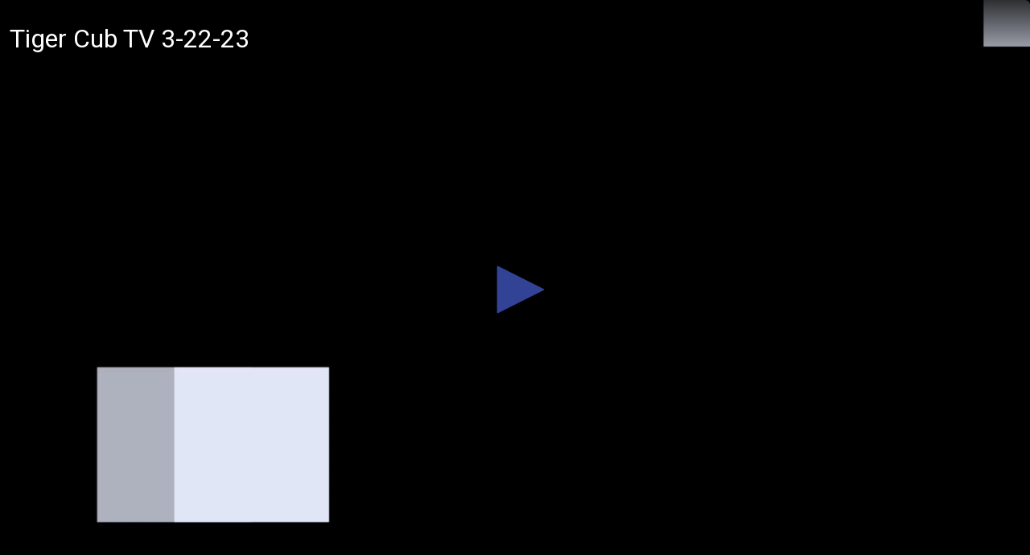

--- FILE ---
content_type: text/html; charset=utf-8
request_url: https://auburnschools.eduvision.tv/EmbedPlayer.aspx?qev=3SfVi13wT7SIZScEQHEDWDQQOCUTjbhawAKZHwCFOrFrTFG5jjXKIcWtZT%252fPUtNAW9qnFicC1ljb%252b9CIbmFXTTiEX2rMzXDazdVmtxTZ%252bgHBfpAOYXJnkESI6gFCNFXqd8kGGwmQcauAwKeGMyXKVA%253d%253d
body_size: 242822
content:



<!DOCTYPE html>

<html ng-app="EduvisionApp">
<head>
    <meta name="viewport" content="width=device-width, initial-scale=1" />
    <meta name="theme-color" content="#1a73e8">
    <!-- Google / Search Engine Tags -->
    <meta itemprop="name" content="Tiger Cub TV 3-22-23">
    <meta itemprop="description" content="Wednesday News">
    <meta itemprop="image" content="https://d1ifvk1tub2sdr.cloudfront.net/asset/img/poster/AL_auburnsc_1259/Tiger_Cub_TV_32223Apple_Devices_HD_Most_Compatible_1679405086089.jpg">

    <!-- Facebook Meta Tags -->
    <meta property="og:url" content="">
    <meta property="og:type" content="website">
    <meta property="og:title" content="Tiger Cub TV 3-22-23">
    <meta property="og:description" content="Wednesday News">
    <meta property="og:image" content="https://d1ifvk1tub2sdr.cloudfront.net/asset/img/poster/AL_auburnsc_1259/Tiger_Cub_TV_32223Apple_Devices_HD_Most_Compatible_1679405086089.jpg">
    <meta property="og:site_name" content="auburnschools - Eduvision" />
    <meta property="og:image:width" content="450" />
    <meta property="og:image:height" content="298" />
    <!-- Twitter Meta Tags -->
    <meta name="twitter:card" content="summary_large_image">
    <meta name="twitter:title" content="Tiger Cub TV 3-22-23">
    <meta name="twitter:description" content="Wednesday News">
    <meta name="twitter:image" content="https://d1ifvk1tub2sdr.cloudfront.net/asset/img/poster/AL_auburnsc_1259/Tiger_Cub_TV_32223Apple_Devices_HD_Most_Compatible_1679405086089.jpg">

    <title>auburnschools - Eduvision</title>
    <link rel="shortcut icon" type="image/x-icon" href="https://d1ifvk1tub2sdr.cloudfront.net/Content/images/V1/favicon.jpg">
    <link href="https://fonts.googleapis.com/css?family=Roboto:100,300,400,500,700&display=swap" rel="stylesheet">
    <script src="https://d1ifvk1tub2sdr.cloudfront.net/Content/V1/js/jquery-3.3.1.min.js?v=5.9.30"></script>
    <script src="/Content/bootstrap/js/bootstrap.min.js?v=5.9.30"></script>
    <link href="https://d1ifvk1tub2sdr.cloudfront.net/Content/bootstrap/css/bootstrap.css?v=5.9.30" rel="stylesheet" />
    <script src="https://ajax.googleapis.com/ajax/libs/angularjs/1.6.9/angular.min.js"></script>
    <link href="https://d1ifvk1tub2sdr.cloudfront.net/Content/V1/css/site.css?v=5.9.30" rel="stylesheet" />
    <link type="text/css" rel="stylesheet" href="https://d1ifvk1tub2sdr.cloudfront.net/Content/V1/css/chosen.css?v=5.9.30" />
    <script src="https://d1ifvk1tub2sdr.cloudfront.net/Content/V1/js/site.js?v=5.9.30"></script>
    <script type="text/javascript" src="https://cdnjs.cloudflare.com/ajax/libs/chosen/1.0/chosen.jquery.min.js"></script>
    <script type="text/javascript" src="https://cdnjs.cloudflare.com/ajax/libs/chosen/1.0/chosen.proto.min.js"></script>
    <script type="text/javascript" src="https://d1ifvk1tub2sdr.cloudfront.net/Content/angularjs/angular-chosen-master/dist/angular-chosen.min.js"></script>
    <script type="text/javascript" src="https://cdnjs.cloudflare.com/ajax/libs/mathjax/2.7.7/MathJax.js?config=TeX-MML-AM_CHTML"></script>
    <script src="https://d1ifvk1tub2sdr.cloudfront.net/Content/V1/js/broadcast.js?v=5.9.30"></script>

</head>
<body id="MainControllerId" ng-controller="EduvisionController">

    <div class="ev-page-preload-wrapper" style="background-color: rgb(0, 0, 0);position: fixed;top: 0;bottom: 0px;left: 0px;right: 0px;z-index: 999;"><div class="lds-ring"><div></div><div></div><div></div><div></div></div></div>

    <div class="container-fluid ev-embed-player-container">
        <div class=" ev-embed-player-wrapper">
            <div class="player-holder" style="height:100%;width:100%;">
<div class="player-wrapper" style="background-color: #000000; position: relative; ">

    

<div id="ccSettings" style="display: none;">
    <div id="ccSettingsContent">
        <div class="cc-header">
            <div class="header-title">Closed Captioning Settings</div>
            <div data-alt="Click to close the caption settings window" tabindex="0" class="header-close">×</div>
        </div>
        <div id="captionDisplaySettingsDesktop" class="cc-message">
            
            <div class="row hidden-sm">
                <div class="col-sm-12 col-md-12">
                    <h3 class="visible-lg">Preview</h3>
                    <div id="ccPreview" style="background:url(images/modern/CaptionSettingImage.jpg) no-repeat 0 0;">
                        <span id="previewWindowColor" style="border-color: rgba(0, 0, 255, 0);">
                            <span id="previewText" style="color: rgb(255, 255, 255); background-color: rgb(0, 0, 0);">
                                Captions look like this
                            </span>
                        </span>
                    </div>
                </div>
            </div>
            
            <div id="ccConf" class="row">
                <!-- backgroun color applied (Yes/No) -->
                <div class="col-xs-4 col-sm-4 col-md-4">
                    <!-- font size -->
                    <h3>Captions size</h3>
                    <ul class="options">
                        <li style="width: 100%;">
                            <input id="fontsize" data-alt="Move the slider to adjust caption size" type="range" min="10" max="40" value="10">
                            <strong id="fontsizePreview" class="fontPreviews">10</strong>
                        </li>
                    </ul>
                    <!-- font family -->
                    <h3 id="fontFamilyHeading">Captions font family</h3>
                    <select id="fontfamily" class="options" tabindex="0" data-alt="Font style Arial" onkeyup="FocusOnEnterKeyUp(this,event)" data-tofocus="#fontfamily:first">
                        <option value="Arial">Arial</option>
                        <option value="Arial Black">Arial Black</option>
                        <option value="Courier New">Courier New</option>
                        <option value="Georgia">Georgia</option>
                        <option value="Impact">Impact</option>
                        <option value="Lucida Console">Lucida Console</option>
                        <option value="Tahoma">Tahoma</option>
                        <option value="Times New Roman">Times New Roman</option>
                        <option value="Trebuchet Ms">Trebuchet Ms</option>
                        <option value="Verdana">Verdana</option>
                    </select>
                    <!-- font edges -->
                    <h3>Edge style</h3>
                    <select id="edgeStyle" class="options" tabindex="0" data-alt="Selected edge style None" onkeyup="FocusOnEnterKeyUp(this,event)" data-tofocus="#edgeStyle:first">
                        <option value="none">None</option>
                        <option value="drop shadow">Drop shadow</option>
                        <option value="raised">Raised</option>
                        <option value="depressed">Depressed</option>
                        <option value="uniform">Uniform</option>
                    </select>
                </div>
                <div class="col-xs-4 col-sm-4 col-md-4">
                    <!-- font color -->
                    <h3>Captions color</h3>
                    <ul class="options colors" data-alt="Caption color" id="fontColor" tabindex="0">
                        <li data-alt="Caption color is black" data-setting="color" data-option="000000" tabindex="0" onkeypress="ClickOnEnterKeyPress(this,event)">
                            <span data-alt="Caption color is black" class="black"></span>
                        </li>
                        <li data-alt="Caption color is blue" data-setting="color" data-option="0000ff" tabindex="0" onkeypress="ClickOnEnterKeyPress(this,event)">
                            <span data-alt="Caption color is blue" class="blue"></span>
                        </li>
                        <li data-alt="Caption color is green" data-setting="color" data-option="00ff00" tabindex="0" onkeypress="ClickOnEnterKeyPress(this,event)">
                            <span data-alt="Caption color is green" class="green"></span>
                        </li>
                        <li data-alt="Caption color is bleumarine" data-setting="color" data-option="00ffff" tabindex="0" onkeypress="ClickOnEnterKeyPress(this,event)">
                            <span data-alt="Caption color is bleumarine" class="bleumarine"></span>
                        </li>
                        <li data-alt="Caption color is red" data-setting="color" data-option="ff0000" tabindex="0" onkeypress="ClickOnEnterKeyPress(this,event)">
                            <span data-alt="Caption color is red" class="red"></span>
                        </li>
                        <li data-alt="Caption color is magenta" data-setting="color" data-option="ff00ff" tabindex="0" onkeypress="ClickOnEnterKeyPress(this,event)">
                            <span data-alt="Caption color is magenta" class="magenta"></span>
                        </li>
                        <li data-alt="Caption color is yellow" data-setting="color" data-option="ffff00" tabindex="0" onkeypress="ClickOnEnterKeyPress(this,event)">
                            <span data-alt="Caption color is yellow" class="yellow"></span>
                        </li>
                        <li data-alt="Caption color is white" data-setting="color" data-option="ffffff" class="active" tabindex="0" onkeypress="ClickOnEnterKeyPress(this,event)">
                            <span data-alt="Caption color is white" class="white"></span>
                        </li>
                    </ul>
                    <!-- background color -->
                    <h3>Background color</h3>
                    <ul class="options colors" data-alt="Background color" id="backgroundColor" tabindex="0">
                        <li data-alt="Background color is black" data-setting="backgroundColor" data-option="000000" tabindex="0" onkeypress="ClickOnEnterKeyPress(this,event)">
                            <span data-alt="Background color is black" class="black"></span>
                        </li>
                        <li data-alt="Background color is blue" data-setting="backgroundColor" data-option="0000ff" tabindex="0" onkeypress="ClickOnEnterKeyPress(this,event)">
                            <span data-alt="Background color is blue" class="blue"></span>
                        </li>
                        <li data-alt="Background color is green" data-setting="backgroundColor" data-option="00ff00" tabindex="0" onkeypress="ClickOnEnterKeyPress(this,event)">
                            <span  data-alt="Background color is green" class="green"></span>
                        </li>
                        <li data-alt="Background color is bleumarine" data-setting="backgroundColor" data-option="00ffff" tabindex="0" onkeypress="ClickOnEnterKeyPress(this,event)">
                            <span data-alt="Background color is bleumarine" class="bleumarine"></span>
                        </li>
                        <li data-alt="Background color is red" data-setting="backgroundColor" data-option="ff0000" tabindex="0" onkeypress="ClickOnEnterKeyPress(this,event)">
                            <span data-alt="Background color is red" class="red"></span>
                        </li>
                        <li data-alt="Background color is magenta" data-setting="backgroundColor" data-option="ff00ff" tabindex="0" onkeypress="ClickOnEnterKeyPress(this,event)">
                            <span data-alt="Background color is magenta" class="magenta"></span>
                        </li>
                        <li data-alt="Background color is yellow" data-setting="backgroundColor" data-option="ffff00" tabindex="0" onkeypress="ClickOnEnterKeyPress(this,event)">
                            <span data-alt="Background color is yellow" class="yellow"></span>
                        </li>
                        <li data-alt="Background color is white" data-setting="backgroundColor" data-option="ffffff" tabindex="0" onkeypress="ClickOnEnterKeyPress(this,event)">
                            <span data-alt="Background color is white" class="white"></span>
                        </li>
                    </ul>
                    <!-- window color -->
                    <h3>Window color</h3>
                    <ul class="options colors" data-alt="Window color" id="windowColor" tabindex="0">
                        <li data-alt="Window color is black" data-setting="windowColor" data-option="000000" tabindex="0" onkeypress="ClickOnEnterKeyPress(this,event)">
                            <span data-alt="Window color is black" class="black"></span>
                        </li>
                        <li data-alt="Window color is blue" data-setting="windowColor" data-option="0000ff" tabindex="0" onkeypress="ClickOnEnterKeyPress(this,event)">
                            <span data-alt="Window color is blue" class="blue"></span>
                        </li>
                        <li data-alt="Window color is green" data-setting="windowColor" data-option="00ff00" tabindex="0" onkeypress="ClickOnEnterKeyPress(this,event)">
                            <span data-alt="Window color is green" class="green"></span>
                        </li>
                        <li data-alt="Window color is bleumarine" data-setting="windowColor" data-option="00ffff" tabindex="0" onkeypress="ClickOnEnterKeyPress(this,event)">
                            <span data-alt="Window color is bleumarine" class="bleumarine"></span>
                        </li>
                        <li data-alt="Window color is red" data-setting="windowColor" data-option="ff0000" tabindex="0" onkeypress="ClickOnEnterKeyPress(this,event)">
                            <span data-alt="Window color is red" class="red"></span>
                        </li>
                        <li data-alt="Window color is magenta" data-setting="windowColor" data-option="ff00ff" tabindex="0" onkeypress="ClickOnEnterKeyPress(this,event)">
                            <span data-alt="Window color is magenta" class="magenta"></span>
                        </li>
                        <li data-alt="Window color is yellow" data-setting="windowColor" data-option="ffff00" tabindex="0" onkeypress="ClickOnEnterKeyPress(this,event)">
                            <span data-alt="Window color is yellow" class="yellow"></span>
                        </li>
                        <li data-alt="Window color is white" data-setting="windowColor" data-option="ffffff" tabindex="0" onkeypress="ClickOnEnterKeyPress(this,event)">
                            <span data-alt="Window color is white" class="white"></span>
                        </li>
                    </ul>
                </div>
                <div class="col-xs-4 col-sm-4 col-md-4">
                    <!-- text opacity -->
                    <h3>Text Opacity</h3>
                    <ul class="options">
                        <li  style="width: 100%;">
                            <input id="fontOpacity" data-alt="Move the slider to adjust text opacity"  type="range" min="0" max="100" value="100">
                            <strong id="fontOpacityPreview" class="fontPreviews">100%</strong>
                        </li>
                    </ul>
                    <!-- background opacity -->
                    <h3>Background Opacity</h3>
                    <ul class="options">
                        <li  style="width: 100%;">
                            <input id="backgroundOpacity" data-alt="Move the slider to adjust background opacity" type="range" min="0" max="100" value="100">
                            <strong id="backgroundOpacityPreview" class="fontPreviews">100%</strong>
                        </li>
                    </ul>
                    <!-- window opacity -->
                    <h3>Window Opacity</h3>
                    <ul class="options">
                        <li style="width: 100%;">
                            <input id="windowOpacity" data-alt="Move the slider to adjust window opacity" type="range" min="0" max="100" value="0">
                            <strong id="windowOpacityPreview" class="fontPreviews">0%</strong>
                        </li>
                    </ul>


                </div>
            </div>
            
            <div id="CCSettingsFooter" class="row">
                <!-- Buttons -->
                <div class="col-sm-12 col-md-12 pull-right">
                    <ul id="buttons">
                        <li id="saveCC" data-alt="Click to save the new caption settings"  class="modal-button ev-school-theme-btn" tabindex="0" onkeypress="ClickOnEnterKeyPress(this,event)">
                            <span>Save Settings</span>
                        </li>
                        <li id="resetCC" data-alt="Click to reset caption settings to default" class="modal-button ev-school-theme-btn" tabindex="0" onkeypress="ClickOnEnterKeyPress(this,event)">
                            <span>Reset</span>
                        </li>
                    </ul>
                </div>
            </div>
        </div>
        <div id="captionDisplaySettings" class="caption-settings-container">
            <table>
                <tr>
                    <td><h3 class="cc-setting-control-title">Font Size:</h3></td>
                    <td><input type="number" id="txtFontSize" data-alt="Font size 14 pixel"  class="cc-color-select-box" value="14" min="1" /></td>
                </tr>
                <tr>
                    <td><h3 class="cc-setting-control-title">Font Color:</h3></td>
                    <td>
                        <select id="txtFontColor" value="#ffffff" data-alt="Font colour is black" name="colorpicker-picker-longlist" class="cc-color-select-box" onchange="OnchangesetColor(this,'color');" style="background-color: #ffffff;">
                            <option value="000000" style="background-color:#000000">Black</option>
                            <option value="0000FF" style="background-color:#0000FF">Blue</option>
                            <option value="00FF00" style="background-color:#00FF00">Green</option>
                            <option value="00FFFF" style="background-color:#00FFFF">bleumarine</option>
                            <option value="FF0000" style="background-color:#FF0000">Red</option>
                            <option value="FF00FF" style="background-color:#FF00FF">Magenta</option>
                            <option value="FFFF00" style="background-color:#FFFF00">Yellow</option>
                            <option value="FFFFFF" style="background-color:#FFFFFF">White</option>
                        </select>
                    </td>
                </tr>
                <tr>
                    <td><h3 class="cc-setting-control-title">Background Color:</h3></td>
                    <td>
                        <select id="txtBgColor" value="#000000" data-alt="Background colour is black" name="colorpicker-picker-longlist" class="cc-color-select-box" onchange="OnchangesetColor(this,'backgroundColor');" style="background-color: #000000;">
                            <option value="000000" style="background-color:#000000">Black</option>
                            <option value="0000FF" style="background-color:#0000FF">Blue</option>
                            <option value="00FF00" style="background-color:#00FF00">Green</option>
                            <option value="00FFFF" style="background-color:#00FFFF">bleumarine</option>
                            <option value="FF0000" style="background-color:#FF0000">Red</option>
                            <option value="FF00FF" style="background-color:#FF00FF">Magenta</option>
                            <option value="FFFF00" style="background-color:#FFFF00">Yellow</option>
                            <option value="FFFFFF" style="background-color:#FFFFFF">White</option>
                        </select>
                    </td>
                </tr>
            </table>
        </div>
    </div>
</div>
<link rel="Stylesheet" type="text/css" href="https://d1ifvk1tub2sdr.cloudfront.net/Content/CaptionSettings/PlayCaptionSetting.css?v=5.9.30" />
<script type="text/javascript" src="https://d1ifvk1tub2sdr.cloudfront.net/Content/CaptionSettings/CaptionSetting.js?v=5.9.30"></script>
<script type="text/javascript" src="https://d1ifvk1tub2sdr.cloudfront.net/Content/CaptionSettings/jquery.ccsetting.js?v=5.9.30"></script>
<script>
   
    function OnchangesetColor(elem,styleAttr) {
        $(elem).css('background-color', "#" + elem.value);

        if (styleAttr == 'color') {
            Captionsettingjquery.jwCCSettings.updateRangePreview('fontOpacity', 100);
            Captionsettingjquery.jwCCSettings.updatePreview('color', elem.value);
            $("#txtFontColor").attr("data-alt", "Font Color is " + elem.options[elem.selectedIndex].text);
        }
        if (styleAttr == 'backgroundColor') {
            Captionsettingjquery.jwCCSettings.updateRangePreview('backgroundOpacity', 100);
            Captionsettingjquery.jwCCSettings.updatePreview('backgroundColor', elem.value);
            $("#txtBgColor").attr("data-alt", "Background Color is " + elem.options[elem.selectedIndex].text);
        }
        $(captionStyle).attr(styleAttr, elem.value);
        if (typeof jwplayer().setCaptions == 'function') {

            jwplayer().setCaptions(captionStyle);
        }
    }

    $("#txtFontSize").change(function () {
        $(captionStyle).attr("fontSize", $(this).val());
        if (typeof jwplayer().setCaptions == 'function') {
            jwplayer().setCaptions(captionStyle);
            Captionsettingjquery.jwCCSettings.updateRangePreview('fontSize', $(this).val());
            Captionsettingjquery.jwCCSettings.updatePreview('fontSize', $(this).val());
        }
        $("#txtFontSize").attr("data-alt", "Font size " + $(this).val() + " pixel");
    });
    function ChangeCaptionSettingOptions(playerWidth, PlayerHeight) {
        if (PlayerHeight > 365 && playerWidth > 680) {
            $("#captionDisplaySettings").hide();
            $("#captionDisplaySettingsDesktop").show();
            setTimeout(function () { $("#fontsize").focus(); }, 250);

        } else {
            $("#captionDisplaySettings").show();
            $("#captionDisplaySettingsDesktop").hide();
          //  $("#txtFontSize").focus();

        }
    }

</script>

    
    <div id="QuizCompleteSuccessMessage" style="display:none;" ng-class="{'successmessagewithscore':SelectedVideoDetails.AssetQuiz.DisplayConsolidatedAnswer}">
        <div class="Quiz-Complete-Success-Message">
            Yay! You have successfully <br /> completed your quiz
            <div ng-show="SelectedVideoDetails.AssetQuiz.DisplayConsolidatedAnswer">
                Score : <span id="userscore"></span> / {{TotalQuizLength}}
            </div>
        </div>
    </div>
    <div class="player-overlay-messages hide">
        <ul class="player-overlay-messages-list list-unstyled">
            <li id="QuizCompleteSummaryBtn" class=" hide">
                <div id="abtnShowQuizResult" class="quiz-result-help-text" title="Click here to view your quiz results" onclick="javascript:ShowQuizResult();">
                    <svg xmlns="http://www.w3.org/2000/svg" version="1.0" width="512.000000pt" height="512.000000pt" viewBox="0 0 512.000000 512.000000" preserveAspectRatio="xMidYMid meet">
                        <g transform="translate(0.000000,512.000000) scale(0.100000,-0.100000)" fill="currentcolor" stroke="none">
                            <path d="M2423 5100 c-103 -41 -192 -151 -209 -257 l-7 -43 -204 0 c-315 0 -307 8 -311 -300 -4 -256 0 -291 38 -333 l28 -32 800 0 800 0 26 24 c40 38 46 79 45 311 0 235 -6 270 -52 304 -26 19 -45 21 -250 26 l-222 5 -6 46 c-14 95 -83 185 -181 236 -73 37 -217 44 -295 13z" />
                            <path d="M871 4779 c-62 -12 -115 -50 -148 -106 l-28 -48 0 -2235 0 -2235 28 -48 c15 -26 47 -60 69 -75 l42 -27 1726 0 1726 0 42 27 c22 15 54 49 69 75 l28 48 3 2190 c2 1205 0 2214 -3 2242 -9 73 -55 140 -120 173 l-49 25 -364 3 c-200 2 -370 1 -377 -2 -11 -4 -11 -14 1 -58 10 -40 14 -123 14 -331 0 -303 -2 -316 -57 -353 -27 -18 -60 -19 -913 -19 -853 0 -886 1 -913 19 -55 37 -57 50 -57 353 0 205 4 292 14 330 8 28 11 54 8 57 -9 9 -693 5 -741 -5z m521 -451 l3 -263 28 -56 c35 -72 98 -131 171 -158 56 -21 62 -21 966 -21 904 0 910 0 966 21 73 27 136 86 171 158 l28 56 3 263 3 262 238 0 c171 0 240 -3 249 -12 17 -17 17 -4359 0 -4376 -17 -17 -3299 -17 -3316 0 -17 17 -17 4359 0 4376 9 9 78 12 249 12 l238 0 3 -262z" />
                            <path d="M1848 2763 l-288 -288 -153 153 -152 152 -68 -68 -67 -67 218 -218 c119 -119 222 -217 227 -217 6 0 170 160 365 355 l355 355 -65 65 c-35 36 -69 65 -75 65 -5 0 -139 -129 -297 -287z" />
                            <path d="M2460 2725 l0 -105 740 0 740 0 0 105 0 105 -740 0 -740 0 0 -105z" />
                            <path d="M1855 1810 l-290 -290 -150 150 c-83 83 -155 150 -160 150 -6 0 -40 -29 -75 -65 l-65 -65 223 -223 222 -222 360 360 360 360 -68 68 -67 67 -290 -290z" />
                            <path d="M2460 1670 l0 -100 740 0 740 0 0 100 0 100 -740 0 -740 0 0 -100z" />
                        </g>
                    </svg>
                    <span class="hidden-xs">Quiz Summary</span>
                </div>
            </li>
        </ul>

    </div>
    

    <input id="hidHeartbeatCheckStreamStatus" type="hidden" ng-click="HeartbeatCheckStreamStatus(true);" />
    <input id="hidPreviewEnded" type="hidden" ng-click="OnPreviewEnded(true);" />
    <input id="hidLoadDefaultAsset" type="hidden" ng-click="PlayDefaultAsset();" />
    <input id="hidSetThumbnailsOnResize" type="hidden" ng-click="SetThumbnailsOnResize();" />
    <input id="hidPlayRelatedAsset" type="hidden" ng-click="PlayRelatedAsset();" />
    <input id="hidSubscribeModal" type="hidden" ng-click="ShowSubscribeModal();" />
    <input id="hidPlaylistModal" type="hidden" ng-click="ShowPlaylistModal();" />
    <input id="hidStreamStatisticsModal" type="hidden" ng-click="ShowStreamStatisticsModal();" />
    <div id="PlayerOverlay" class="Player-overlay-container hide" ng-class="{'show' :(PlayerOverlayData.IsValid && (PlayerOverlayData.IsWaitingForStream || PlayerOverlayData.IsAllowPreview||CurrentViewModelData.IsProducerLink)) || (!PlayerOverlayData.IsValid && (PlayerOverlayData.FutureLiveDescVisible || PlayerOverlayData.IsCountDownTimerVisible || PlayerOverlayData.IsAlreadyPreviewed|| PlayerOverlayData.ShowTranscodeStatus)) }" ng-style="true && {'background-image': 'url('+ PlayerOverlayData.ThumbImage +')','background-size':(CurrentViewModelData.CurrentPage == 'LiveChannelPlayer'?'contain':'cover')}">
        <div class="Player-overlay-wrapper" ng-style="{'z-index':(PlayerOverlayData.IsValid && PlayerOverlayData.IsAllowPreview?1:0)}" ng-hide="((CurrentViewModelData.CurrentPage == 'LiveChannelPlayer' || CurrentViewModelData.CurrentPage == 'LiveEmbedPlayer') && CurrentViewModelData.School.SchoolId == 223)">
            <svg class="ev-icons pull-left" xmlns="http://www.w3.org/2000/svg" xmlns:xlink="http://www.w3.org/1999/xlink" version="1.1" x="0px" y="0px" viewBox="0 0 486.463 486.463" ng-style="{ display : !PlayerOverlayData.ShowTranscodeStatus || !PlayerOverlayData.IsVideoTranscodeFailed ? 'none' : ''}" style="fill: currentColor;margin-right: 15px;height: 40px;" xml:space="preserve"><g><g>
            <path d="M243.225,333.382c-13.6,0-25,11.4-25,25s11.4,25,25,25c13.1,0,25-11.4,24.4-24.4    C268.225,344.682,256.925,333.382,243.225,333.382z"></path>
            <path d="M474.625,421.982c15.7-27.1,15.8-59.4,0.2-86.4l-156.6-271.2c-15.5-27.3-43.5-43.5-74.9-43.5s-59.4,16.3-74.9,43.4    l-156.8,271.5c-15.6,27.3-15.5,59.8,0.3,86.9c15.6,26.8,43.5,42.9,74.7,42.9h312.8    C430.725,465.582,458.825,449.282,474.625,421.982z M440.625,402.382c-8.7,15-24.1,23.9-41.3,23.9h-312.8    c-17,0-32.3-8.7-40.8-23.4c-8.6-14.9-8.7-32.7-0.1-47.7l156.8-271.4c8.5-14.9,23.7-23.7,40.9-23.7c17.1,0,32.4,8.9,40.9,23.8    l156.7,271.4C449.325,369.882,449.225,387.482,440.625,402.382z"></path>
            <path d="M237.025,157.882c-11.9,3.4-19.3,14.2-19.3,27.3c0.6,7.9,1.1,15.9,1.7,23.8c1.7,30.1,3.4,59.6,5.1,89.7    c0.6,10.2,8.5,17.6,18.7,17.6c10.2,0,18.2-7.9,18.7-18.2c0-6.2,0-11.9,0.6-18.2c1.1-19.3,2.3-38.6,3.4-57.9    c0.6-12.5,1.7-25,2.3-37.5c0-4.5-0.6-8.5-2.3-12.5C260.825,160.782,248.925,155.082,237.025,157.882z"></path>
                                                </g></g>
                                            </svg>
            <svg class="ev-icons pull-left" xmlns="http://www.w3.org/2000/svg" xmlns:xlink="http://www.w3.org/1999/xlink" version="1.1" x="0px" y="0px" width="490.318px" height="490.318px" viewBox="0 0 490.318 490.318" ng-style="{ display : !PlayerOverlayData.ShowTranscodeStatus || PlayerOverlayData.IsVideoTranscodeFailed ? 'none' : ''}" style="fill: currentColor;margin-right: 15px;height: 40px;" xml:space="preserve">
            <path d="M245.148,0C109.967,0,0.009,109.98,0.009,245.162c0,135.182,109.958,245.156,245.139,245.156     c135.186,0,245.162-109.978,245.162-245.156C490.31,109.98,380.333,0,245.148,0z M245.148,438.415     c-106.555,0-193.234-86.698-193.234-193.253c0-106.555,86.68-193.258,193.234-193.258c106.559,0,193.258,86.703,193.258,193.258     C438.406,351.717,351.706,438.415,245.148,438.415z"></path>
            <path d="M270.036,221.352h-49.771c-8.351,0-15.131,6.78-15.131,15.118v147.566c0,8.352,6.78,15.119,15.131,15.119h49.771     c8.351,0,15.131-6.77,15.131-15.119V236.471C285.167,228.133,278.387,221.352,270.036,221.352z"></path>
            <path d="M245.148,91.168c-24.48,0-44.336,19.855-44.336,44.336c0,24.484,19.855,44.34,44.336,44.34     c24.485,0,44.342-19.855,44.342-44.34C289.489,111.023,269.634,91.168,245.148,91.168z"></path>
            </svg>

            <svg id="evStreamIcon" class="ev-icons pull-left" viewBox="0 0 512 420" version="1.1" xmlns="http://www.w3.org/2000/svg" ng-style="{display:(PlayerOverlayData.IsAlreadyPreviewed || PlayerOverlayData.ShowTranscodeStatus ? 'none' : '')}" style="fill: currentColor;margin-right: 15px;height: 40px;">
                <g>
                    <path d="M149.443,267.108c-3.519-35.438,10.051-72.073,35.715-96.732c7.028-6.752,19.123-5.97,25.626,1.142    c7.794,6.458,8.319,19.4,1.014,26.419c-14.269,13.9-23.287,33.153-24.374,53.087c-1.612,22.624,7.324,45.515,23.223,61.58    c4.44,3.951,7.167,9.819,6.458,15.826c-0.978,13.946-19.594,23.628-30.768,14.021    C165.297,323.052,152.262,295.499,149.443,267.108z"></path>
                    <path d="M362.557,244.892c3.519,35.437-10.05,72.073-35.715,96.732c-7.028,6.752-19.123,5.97-25.626-1.143   c-7.794-6.457-8.319-19.399-1.014-26.419c14.269-13.9,23.287-33.153,24.374-53.087c1.612-22.624-7.323-45.515-23.223-61.58   c-4.44-3.952-7.167-9.819-6.458-15.826c0.978-13.946,19.594-23.627,30.768-14.02C346.702,188.949,359.737,216.501,362.557,244.892z"></path>
                </g>
                <g>
                    <path d="M78.523,275.408c-6.108-56.155,14.591-114.465,54.717-154.204c7.093-6.209,18.691-5.435,25.066,1.464    c7.7,6.292,8.565,18.976,1.583,26.106c-25.083,25.443-41.01,59.839-43.617,95.506c-3.593,43.313,12.841,87.567,43.359,118.407    c7.518,7.112,6.661,20.358-1.336,26.76c-6.512,6.899-18.423,7.471-25.322,0.849C102.39,359.731,82.935,318.398,78.523,275.408z"></path>
                    <path d="M433.477,236.592c6.108,56.155-14.591,114.464-54.717,154.203c-7.093,6.209-18.691,5.436-25.065-1.464   c-7.701-6.292-8.566-18.976-1.584-26.106c25.083-25.442,41.011-59.839,43.617-95.506c3.593-43.314-12.841-87.567-43.359-118.407   c-7.518-7.112-6.661-20.358,1.336-26.76c6.512-6.899,18.423-7.471,25.322-0.848C409.609,152.269,429.065,193.602,433.477,236.592z"></path>
                </g>
                <g>
                    <path d="M6.644,273.594c-5.278-73.297,22.145-148.29,73.795-200.603c7.056-6.854,19.4-5.96,25.867,1.271    c7.83,6.642,7.968,19.942,0.34,26.796C63.563,145.809,40.266,208.992,44.9,271.032c3.316,51.539,25.516,101.467,61.073,138.866    c3.399,3.326,6.19,7.573,6.43,12.464c1.437,12.251-11.368,23.581-23.352,20.938c-4.302-0.745-7.885-3.51-10.75-6.669    C36.379,392.848,10.632,334.068,6.644,273.594z"></path>
                    <path d="M505.356,238.407c5.277,73.296-22.146,148.289-73.795,200.602c-7.057,6.854-19.4,5.961-25.866-1.271   c-7.83-6.642-7.969-19.942-0.341-26.797c43.082-44.75,66.379-107.934,61.745-169.973c-3.315-51.54-25.516-101.467-61.073-138.866   c-3.399-3.326-6.19-7.573-6.43-12.464c-1.438-12.251,11.367-23.582,23.352-20.938c4.302,0.746,7.886,3.509,10.75,6.669   C475.621,119.152,501.367,177.932,505.356,238.407z"></path>
                </g>
                <path d="M215.667,261.646c-3.832-22.836,15.025-46.013,38.182-46.75c22.707-2.118,44.253,17.926,43.755,40.715    c0.71,20.487-16.286,39.473-36.662,41.27C239.552,299.801,218.134,283.072,215.667,261.646z"></path>
            </svg>
            <span ng-style="{'display':(PlayerOverlayData.IsValid && PlayerOverlayData.IsAllowPreview && !PlayerOverlayData.IsWaitingForStream?'inline-block':'none')}">
                Your preview ends in <br /> <span id="PreviewTimer">00:00</span>
            </span>
            <span ng-style="{display:(!PlayerOverlayData.IsValid && PlayerOverlayData.IsAlreadyPreviewed && PlayerOverlayData.Message.length > 0? 'inline-block':'none')}" style="max-width:300px; display:none;" ng-bind-html="PlayerOverlayData.Message | to_trusted"></span>
            <span ng-style="{display:(!PlayerOverlayData.IsValid && PlayerOverlayData.ShowTranscodeStatus && PlayerOverlayData.Message.length > 0? 'inline-block':'none')}" style="max-width:300px; display:none;" ng-bind-html="PlayerOverlayData.Message | to_trusted"></span>
            <span ng-style="{display:(!PlayerOverlayData.IsValid && PlayerOverlayData.IsCountDownTimerVisible?'inline-block':'none')}" style="display:none;">
                Event starts in <br /> <span id="CountdownTimer">{{PlayerOverlayData.Timer}}</span>
            </span>
            <span class="hide" style="max-width:267px;" ng-class="{'show-inline' : !PlayerOverlayData.IsValid && PlayerOverlayData.FutureLiveDescVisible }">
                <span>{{CurrentViewModelData.CurrentPage == 'LiveChannelPlayer' && CurrentViewModelData.School.SchoolId == 223 ?'We are not live at the moment':'Upcoming event on'}}</span>
                <span class="hide" ng-class="{'show' : CurrentViewModelData.CurrentPage != 'LiveChannelPlayer' || CurrentViewModelData.School.SchoolId != 223 }">{{GetDate(LiveEvent.StartTime)}} at {{GetTime(LiveEvent.StartTime)}}</span>
                <span ng-class="{'text-capitalize' : CurrentViewModelData.CurrentPage != 'LiveChannelPlayer' || CurrentViewModelData.School.SchoolId != 223 }" style="display:inline-block;min-width: 36px">{{CurrentViewModelData.CurrentPage == 'LiveChannelPlayer' && CurrentViewModelData.School.SchoolId == 223 ?'Please check back later':LiveEvent.TimeZone}}</span>
            </span>
            <span ng-style="{'display' :(PlayerOverlayData.IsValid && PlayerOverlayData.IsWaitingForStream?'inline-block':'none'),'line-height' : IsWebRtcStreamStarted ? '20px' : '40px'}" style="display:none;" ng-bind-html="IsWebRtcStreamStarted ? 'Getting ready to stream! </br>This might take a few seconds' : 'Waiting for stream' | to_trusted">
            </span>
        </div>
    </div>

    <div id="Player" ng-class="{'player-image-blur' : IsPlayerRestriction}"></div>
    <div id="GotoLiveBookmarkPlayerPage" ng-show="isGotoLiveEventInPlayer">
        <a href="#" class="player-bottom-menu-link">
            <div class="go-to-live" ng-click="ClickGoToLiveBookmarkEvent();">
                <span>GO TO LIVE</span>
            </div>
        </a>
    </div>

    <div id="quizCompletionTimer" class="quiz-completion-timer" style="display: none;">
        <span class="quiz-completion-timer-container">00:00:00</span>
    </div>
    <div id="PlayerMoreOptions-container" class="EmbedPlayer-menu-overlay" style="display:none;">
        <div class="player-more-options-header">
            <div class="player-more-options-header-text theme-color">More Options</div>
            <div class="player-more-option-close-btn theme-color-svg" role="button" tabindex="0" aria-label="Close" onclick="ToggleEmpedPlayerMoreOptionsShow(true,true);">
                <svg xmlns="http://www.w3.org/2000/svg" class="theme-color-svg" viewBox="0 0 240 240" focusable="false"><path d="M134.8,120l48.6-48.6c2-1.9,2.1-5.2,0.2-7.2c0,0-0.1-0.1-0.2-0.2l-7.4-7.4c-1.9-2-5.2-2.1-7.2-0.2c0,0-0.1,0.1-0.2,0.2L120,105.2L71.4,56.6c-1.9-2-5.2-2.1-7.2-0.2c0,0-0.1,0.1-0.2,0.2L56.6,64c-2,1.9-2.1,5.2-0.2,7.2c0,0,0.1,0.1,0.2,0.2l48.6,48.7l-48.6,48.6c-2,1.9-2.1,5.2-0.2,7.2c0,0,0.1,0.1,0.2,0.2l7.4,7.4c1.9,2,5.2,2.1,7.2,0.2c0,0,0.1-0.1,0.2-0.2l48.7-48.6l48.6,48.6c1.9,2,5.2,2.1,7.2,0.2c0,0,0.1-0.1,0.2-0.2l7.4-7.4c2-1.9,2.1-5.2,0.2-7.2c0,0-0.1-0.1-0.2-0.2L134.8,120z"></path></svg>
            </div>
        </div>
        <div class="player-more-options-body">
            <ul class="player-more-options-list">
                <li class="hide" ng-class="{'show' : SelectedVideoDetails.BookMarkEnabled==1 && SelectedVideoDetails.ChapterTextFileName }"><button role="button" class="player-more-option-buttons" onclick="toggleBookMarkPixie();ToggleEmpedPlayerMoreOptionsShow(true,false);">Bookmarks</button></li>
                <li class="hide" ng-class="{'show' : (SelectedVideoDetails.ClosedCaptions && SelectedVideoDetails.ClosedCaptions.length) || SelectedScheduleDetails.IsCaptionEvent }"><button role="button" class="player-more-option-buttons" onclick="CaptionSettingDisplayShow();ToggleEmpedPlayerMoreOptionsShow(true,false);">Caption Settings</button></li>
                <li class=" hide" ng-class="{'show' : (SelectedVideoDetails.DownloadFiles.length && PreviewDuration == 0) || SelectedScheduleDetails.DownloadFiles.length }"><button role="button" class="player-more-option-buttons" onclick="ToggleEmpedPlayerMoreOptionsShow(true,false);" title="Download Options" data-toggle="modal" data-target="#FileDownloadModal">Download</button></li>
                <li class="hide" ng-class="{'show' : SelectedVideoDetails.ShareURL || SelectedScheduleDetails.ShareURL }"><button role="button" class="player-more-option-buttons" onclick="ToggleEmpedPlayerMoreOptionsShow(true,false);" title="Share this Asset" data-toggle="modal" data-target="#LiveEventshareModal">Share</button></li>
                <li class="hide" ng-class="{'show' :CurrentViewModelData.School.EnableLiveBookmark && BookmarkDetails && BookmarkDetails.length }"><button role="button" class="player-more-option-buttons" onclick="ToggleEmpedPlayerMoreOptionsShow(true,false);" title="Live Bookmark" data-toggle="modal" data-target="#LiveBookmarkListModal">Live Bookmark</button></li>
                <li class="hide" ng-class="{'show' :CurrentViewModelData.School.EnableLiveBookmark && AgendaDetails && AgendaDetails.length }"><button role="button" class="player-more-option-buttons" onclick="ToggleEmpedPlayerMoreOptionsShow(true,false);" title="Live Agenda" data-toggle="modal" data-target="#LiveBookmarkAgendaModal">Live Agenda</button></li>
            </ul>
        </div>
    </div>
    <div id="pollingQuestionPanel" class="question-panel hide">

<div id="LivePollingModal" role="dialog" >
    <div class="modal-dialog  scroll-v1">
      
        <!-- Modal content-->
        <div class="modal-content">
            <div id="PollQuestionContainer" class="quiz-question-container modal-header">
                <div id="QuizQuestionReader" class="show-inline" data-alt="Question is {{Question}}?" tabindex="1">{{Question}}</div>
                <div id="PollingQuizAnswerTimer" class="quiz-answer-timer" style="display: none;" tabindex="1">
                    <span class="quiztimer-container">00:00:00</span>
                </div>
            </div>
            <div class="question-container answer-container modal-body">

                <div ng-show="AnswerType==1" id="question-answers" class="quiz-options-container">
                    <ul class="list-unstyled" ng-show="AnswerType==1" data-alt="Your options are answer">
                        <li id="QuizOption{{$index + 1}}" data-alt="{{answer.name}}" tabindex="1" ng-repeat="answer in Answers track by $index">
                            <div class="form-group-checkbox" onkeypress="ClickOnEnterKeyPress(this, event);">
                                <input id="QuizAnswer{{$index + 1}}" class="quiz-checkbox" type="checkbox" style="cursor: pointer;" ng-model="answer.Selected">
                                <label for="QuizAnswer{{$index + 1}}" style="display: block;">
                                    {{answer.name}}<span id="spanResultImage">
                                        <img width="20" style="margin-left: 5px;">
                                    </span>
                                </label>
                            </div>
                            <span class="selected-checkbox-text" style="display:none;">{{answer.name}}</span>
                    </ul>
                </div>

                <div ng-show="AnswerType==3" id="question-answers" class="quiz-options-container">
                    <ul class="list-unstyled" data-alt="Your Options are">
                        <li id="QuizOption_{{$index + 1}}" data-alt="{{answer}}" tabindex="1" ng-repeat="answer in YesOrNoAnswers track by $index">
                            <div class="ev-radio-button">
                                <input id="QuizAnswer_{{$index + 1}}" class="quiz-checkbox" type="radio" value=" {{answer}}" ng-model="Data.Selected">
                                <label class="ev-radio-button-label" for="QuizAnswer_{{$index + 1}}">
                                    {{answer}}
                                    <span id="spanResultImage"><img width="20" style="margin-left: 5px;"></span>
                                </label>
                            </div>
                        </li>
                    </ul>
                </div>
                <div ng-show="AnswerType==2||AnswerType==4" id="question-answers" class="quiz-options-container">
                    <textarea id="PollingTextAnswer" data-alt="Enter Your Answer here" tabindex="1" placeholder="Your Answer" autocomplete="off" class="quiz-textarea-answer" spellcheck="false" ng-model="textboxValue"></textarea>
                </div>
            </div>

            <div class="modal-footer live-polling-footer">
                <div class="pull-left">
                    <div class="quiz-icon-control-list show-inline" id="PollingReader" style="padding-top:7px;">
                        <a href="javascript:void(0);" class="theme-color" id="PollingPopupReader" title="Read question" alt="Read question" data-alt="Click here to read question">
                            <svg xmlns="http://www.w3.org/2000/svg" xmlns:xlink="http://www.w3.org/1999/xlink" version="1.1" id="Capa_1" x="0px" y="0px" width="93.038px" height="93.038px" viewBox="0 0 93.038 93.038" style=" fill: currentColor; width: 22px; height: 22px;" xml:space="preserve"><g><path d="M46.547,75.521c0,1.639-0.947,3.128-2.429,3.823c-0.573,0.271-1.187,0.402-1.797,0.402c-0.966,0-1.923-0.332-2.696-0.973   l-23.098-19.14H4.225C1.892,59.635,0,57.742,0,55.409V38.576c0-2.334,1.892-4.226,4.225-4.226h12.303l23.098-19.14   c1.262-1.046,3.012-1.269,4.493-0.569c1.481,0.695,2.429,2.185,2.429,3.823L46.547,75.521L46.547,75.521z M62.784,68.919   c-0.103,0.007-0.202,0.011-0.304,0.011c-1.116,0-2.192-0.441-2.987-1.237l-0.565-0.567c-1.482-1.479-1.656-3.822-0.408-5.504   c3.164-4.266,4.834-9.323,4.834-14.628c0-5.706-1.896-11.058-5.484-15.478c-1.366-1.68-1.24-4.12,0.291-5.65l0.564-0.565   c0.844-0.844,1.975-1.304,3.199-1.231c1.192,0.06,2.305,0.621,3.061,1.545c4.977,6.09,7.606,13.484,7.606,21.38   c0,7.354-2.325,14.354-6.725,20.24C65.131,68.216,64.007,68.832,62.784,68.919z M80.252,81.976   c-0.764,0.903-1.869,1.445-3.052,1.495c-0.058,0.002-0.117,0.004-0.177,0.004c-1.119,0-2.193-0.442-2.988-1.237l-0.555-0.555   c-1.551-1.55-1.656-4.029-0.246-5.707c6.814-8.104,10.568-18.396,10.568-28.982c0-11.011-4.019-21.611-11.314-29.847   c-1.479-1.672-1.404-4.203,0.17-5.783l0.554-0.555c0.822-0.826,1.89-1.281,3.115-1.242c1.163,0.033,2.263,0.547,3.036,1.417   c8.818,9.928,13.675,22.718,13.675,36.01C93.04,59.783,88.499,72.207,80.252,81.976z"></path></g></svg>
                        </a>
                    </div>


                </div>
                <div class="pull-right">

                    <input type="button" title="Submit answer" id="btnPollingSubmitAnswer" class="btn btn-default ev-school-theme-btn" ng-click="SubmitAnswer(false);" tabindex="2" value="Submit" data-alt="Click here to submit your answer" />
                    <input type="button" title="Skip question" id="btnPollingContinue" class="btn btn-color-red" ng-click="SubmitAnswer(true);" tabindex="4" data-alt="Click here to skip the question" value="Skip" />
                </div>
            </div>
        </div>

    </div>
</div>

<style type="text/css">
    .live-polling-footer {
        margin: 0;
        padding: 15px 30px 30px;
        border: none;
    }
    .quiz-options-container {
        padding: 0 15px;
    }
    div#PollQuestionContainer {
        width: auto;
        padding: 30px 5px;
        padding-bottom: 20px;
        font-weight: 500;
        margin: 0 30px;
    }
    #LivePollingModal {
        display: block !important;        
        overflow:hidden;
    }
        #LivePollingModal .modal-dialog {
            max-width: 480px;
            overflow: hidden;
            overflow-y: auto;
            margin-right: auto;
            margin-left: auto;
            height: 100%;
        }
        #LivePollingModal .modal-content {
            border-radius: 8px;
        }
</style>
    </div>

    <div id="questionPanel" class="question-panel" style="display:none;" >

        <div class="question-panel-sub-container scroll-v1">
            <div id="QuizHeaderContainer">
                <div class="hide" ng-class="{'show' :CurrentPage == 'DirectPlayer' || CurrentPage == 'Default'}" id="QuizToggleClick" style="float:right;">
                    <svg id="QuizToggleClickSvg" class="theme-color" style="height: 24px; width: 20px; fill: currentColor;" xmlns="http://www.w3.org/2000/svg" shape-rendering="geometricPrecision" text-rendering="geometricPrecision" image-rendering="optimizeQuality" fill-rule="evenodd" clip-rule="evenodd" viewBox="0 0 509 511.54">
                        <path fill-rule="nonzero" d="M447.19 347.03c0-17.06 13.85-30.91 30.91-30.91 17.05 0 30.9 13.85 30.9 30.91v87.82c0 21.08-8.63 40.29-22.51 54.18-13.88 13.88-33.09 22.51-54.18 22.51H76.69c-21.09 0-40.3-8.63-54.18-22.51C8.63 475.14 0 455.93 0 434.85V76.69c0-21.09 8.63-40.3 22.51-54.18C36.39 8.63 55.6 0 76.69 0h86.98c17.06 0 30.9 13.85 30.9 30.9 0 17.06-13.84 30.91-30.9 30.91H76.69c-4.07 0-7.82 1.69-10.51 4.37-2.68 2.69-4.37 6.44-4.37 10.51v358.16c0 4.06 1.69 7.82 4.37 10.5 2.69 2.68 6.44 4.38 10.51 4.38h355.62c4.07 0 7.82-1.7 10.51-4.38 2.68-2.68 4.37-6.44 4.37-10.5v-87.82zm0-243.56L308.15 244.28c-11.91 12.12-31.45 12.28-43.56.37-12.11-11.91-12.28-31.45-.37-43.56L401.77 61.81H309.7c-17.06 0-30.9-13.85-30.9-30.91 0-17.05 13.84-30.9 30.9-30.9h168.4C495.15 0 509 13.85 509 30.9v165.04c0 17.06-13.85 30.9-30.9 30.9-17.06 0-30.91-13.84-30.91-30.9v-92.47z" />
                    </svg>
                    <svg id="QuizToggleClickSvgImport" class="theme-color" style="display: none; height: 30px; width: 30px; fill: currentColor; transform: rotate(180deg);" xmlns="http://www.w3.org/2000/svg" shape-rendering="geometricPrecision" text-rendering="geometricPrecision" image-rendering="optimizeQuality" fill-rule="evenodd" clip-rule="evenodd" viewBox="0 0 379 511.54">
                        <path xmlns="http://www.w3.org/2000/svg" fill-rule="nonzero" d="M107.83 0h194.21c21.17 0 40.41 8.68 54.34 22.61C370.33 36.56 379 55.82 379 76.96v357.62c0 21.06-8.69 40.29-22.63 54.26l-.1.1c-13.97 13.93-33.19 22.6-54.23 22.6H107.83c-21.15 0-40.41-8.67-54.36-22.62-13.93-13.93-22.61-33.17-22.61-54.34V360.6h37.55v73.98c0 10.81 4.45 20.67 11.59 27.81 7.15 7.15 17.02 11.6 27.83 11.6h194.21c10.83 0 20.7-4.43 27.8-11.54 7.18-7.17 11.61-17.04 11.61-27.87V76.96c0-10.8-4.45-20.67-11.6-27.82-7.13-7.14-17-11.59-27.81-11.59H107.83c-10.84 0-20.7 4.44-27.84 11.58-7.14 7.13-11.58 17-11.58 27.83v73.96H30.86V76.96c0-21.17 8.66-40.42 22.6-54.36C67.4 8.66 86.65 0 107.83 0zm59.06 161.72 97.02 91.6-101.77 96.42-25.8-27.12 50.94-48.28L0 274.66v-37.39l192.03-.33-50.8-47.96 25.66-27.26z" />
                    </svg>
                </div>
                <div id="questionTypecontiner" class="question-type-container show-inline" style="padding-top:5px;">Multiple choice</div>
                <div id="quizAnswerTimer" class="quiz-answer-timer" style="display: none; padding-top: 5px;" tabindex="1">
                    <span class="quiztimer-container">00:00:00</span>
                </div>
            </div>
            <div id="QuizProgressBarHeader" class="progress" style="width:100%;height: 6px;margin:0 auto;background-color: #D2D2D2;">
                <div id="QuizProgressBar" class="theme-color-stroke ev-theme-progress-bar" role="progressbar" aria-valuemin="0" aria-valuemax="100"></div>
            </div>
            <div class="question-container">
                <div id="popupProgressBar" style="position:relative;">
                    <div class="ev-progress-quiz">
                        <div class="ev-progress-bar-quiz ev-progress-bar-info-quiz" role="progressbar" aria-valuemin="0" aria-valuemax="100"></div>
                    </div>
                </div>
                <div id="questionContainer" class="quiz-question-container" style="padding-top: 20px;"></div>
            </div>
            <div class="question-container answer-container" style="padding: 0 4px;">
                <span id="choiceContainer" class="span-choice-container"></span>
                <div id="quizzingResultNotAnswered" class="quiz-notice-color hide"><span class="quiz-incorrect-answer user-answered-answer">(Not answered)</span></div>
                <div id="quizzingResultContainer" class="quiz-notice-color"></div>
            </div>
            <div id="quizzingControls" class="question-container control-container">
                <div class="pull-left">
                    <div class="quiz-icon-control-list show-inline" id="reader" style="padding-top:7px;" >
                        <a href="javascript:void(0);" class="theme-color " id="QuizPopupReader" title="Read question" alt="Read question" data-alt="Click here to read question">
                            <svg xmlns="http://www.w3.org/2000/svg" xmlns:xlink="http://www.w3.org/1999/xlink" version="1.1" id="Capa_1" x="0px" y="0px" width="93.038px" height="93.038px" viewBox="0 0 93.038 93.038" style=" fill: currentColor; width: 22px; height: 22px;" xml:space="preserve"><g><path d="M46.547,75.521c0,1.639-0.947,3.128-2.429,3.823c-0.573,0.271-1.187,0.402-1.797,0.402c-0.966,0-1.923-0.332-2.696-0.973   l-23.098-19.14H4.225C1.892,59.635,0,57.742,0,55.409V38.576c0-2.334,1.892-4.226,4.225-4.226h12.303l23.098-19.14   c1.262-1.046,3.012-1.269,4.493-0.569c1.481,0.695,2.429,2.185,2.429,3.823L46.547,75.521L46.547,75.521z M62.784,68.919   c-0.103,0.007-0.202,0.011-0.304,0.011c-1.116,0-2.192-0.441-2.987-1.237l-0.565-0.567c-1.482-1.479-1.656-3.822-0.408-5.504   c3.164-4.266,4.834-9.323,4.834-14.628c0-5.706-1.896-11.058-5.484-15.478c-1.366-1.68-1.24-4.12,0.291-5.65l0.564-0.565   c0.844-0.844,1.975-1.304,3.199-1.231c1.192,0.06,2.305,0.621,3.061,1.545c4.977,6.09,7.606,13.484,7.606,21.38   c0,7.354-2.325,14.354-6.725,20.24C65.131,68.216,64.007,68.832,62.784,68.919z M80.252,81.976   c-0.764,0.903-1.869,1.445-3.052,1.495c-0.058,0.002-0.117,0.004-0.177,0.004c-1.119,0-2.193-0.442-2.988-1.237l-0.555-0.555   c-1.551-1.55-1.656-4.029-0.246-5.707c6.814-8.104,10.568-18.396,10.568-28.982c0-11.011-4.019-21.611-11.314-29.847   c-1.479-1.672-1.404-4.203,0.17-5.783l0.554-0.555c0.822-0.826,1.89-1.281,3.115-1.242c1.163,0.033,2.263,0.547,3.036,1.417   c8.818,9.928,13.675,22.718,13.675,36.01C93.04,59.783,88.499,72.207,80.252,81.976z" /></g></svg>
                        </a>
                    </div>
                    <div id="btnReplay" class="quiz-icon-control-list" onkeypress="HandleReplayEnterKeypress(event);" onclick="ReplayVideo();" style="padding-top:7px;">
                        <a href="javascript:void(0);" class="theme-color" title="Replay from previous" alt="Replay from previous" data-alt="Click here to replay previous">
                            <svg xmlns="http://www.w3.org/2000/svg" version="1.0" width="100px" height="100px" viewBox="0 0 980.000000 822.000000" style="fill: currentColor;width: 22px;height: 22px;" preserveAspectRatio="xMidYMid meet">
                                <g transform="translate(0.000000,822.000000) scale(0.100000,-0.100000)" fill="currentcolor" stroke="none">
                                    <path d="M5375 8213 c-95 -6 -240 -25 -375 -49 -660 -120 -1269 -386 -1794 -782 -145 -110 -243 -196 -405 -355 -612 -604 -1009 -1366 -1154 -2212 -26 -148 -44 -298 -68 -546 l-11 -126 -747 -7 c-410 -4 -764 -10 -786 -15 l-40 -7 1065 -1068 1065 -1067 1065 1067 1065 1068 -40 7 c-22 4 -379 11 -792 15 -678 7 -753 9 -753 23 0 48 33 342 50 442 70 424 213 788 451 1149 359 545 856 949 1451 1179 513 198 1114 247 1663 136 675 -136 1265 -494 1727 -1044 272 -325 427 -615 562 -1051 98 -318 111 -421 111 -885 0 -391 -3 -419 -66 -676 -264 -1083 -1129 -1949 -2222 -2225 -181 -46 -343 -64 -622 -71 -298 -7 -476 5 -665 43 -515 104 -965 320 -1364 656 -159 133 -183 150 -206 143 -34 -11 -686 -665 -705 -708 -23 -53 -13 -83 48 -142 69 -66 316 -264 442 -353 706 -499 1628 -779 2465 -748 1240 46 2356 605 3125 1566 85 106 278 392 347 515 272 481 443 1011 514 1595 25 203 25 667 0 870 -70 575 -238 1097 -507 1573 -145 257 -380 580 -581 799 -241 262 -623 563 -953 750 -498 283 -1049 466 -1555 517 -236 24 -619 36 -805 24z"></path>
                                    <path d="M4897 5618 c-10 -415 -8 -2703 2 -3006 5 -139 11 -256 14 -259 4 -3 17 1 29 10 43 28 1639 1353 1833 1521 137 119 255 237 255 257 0 11 -233 211 -617 531 -945 786 -1494 1238 -1505 1238 -2 0 -8 -132 -11 -292z"></path>
                                </g>
                            </svg>
                        </a>
                    </div>
                    <div id="btnStartOver" class="quiz-icon-control-list" onkeypress="HandleReplayEnterKeypress(event);" onclick="StartOverVideo();" style="padding-top:7px;">
                        <a href="javascript:void(0);" class="theme-color" title="Replay from beginning" alt="Replay from beginning" data-alt="Click here to start over the question">
                            <svg xmlns="http://www.w3.org/2000/svg" version="1.0" width="100px" height="100px" viewBox="0 0 512.000000 512.000000" style="fill: currentColor;width: 20px;height: 20px;" preserveAspectRatio="xMidYMid meet">

                                <g transform="translate(0.000000,512.000000) scale(0.100000,-0.100000)" fill="currentColor" stroke="none">
                                    <path d="M2239 5105 c-460 -63 -868 -230 -1234 -504 -113 -86 -342 -304 -419 -401 l-51 -64 -6 96 c-5 69 -13 110 -29 142 -55 115 -193 173 -322 134 -77 -23 -157 -115 -173 -199 -4 -19 3 -213 15 -430 23 -432 31 -479 91 -552 35 -43 105 -82 164 -91 61 -10 822 87 877 112 114 50 178 188 144 306 -33 114 -120 184 -241 194 -36 2 -65 8 -65 13 0 17 249 254 339 322 359 271 775 410 1221 409 259 -1 439 -31 675 -112 615 -212 1089 -706 1279 -1333 162 -535 89 -1133 -198 -1621 -194 -329 -477 -592 -838 -781 -94 -49 -154 -87 -175 -111 -89 -101 -80 -267 19 -360 56 -54 95 -68 178 -69 71 0 82 3 180 51 270 131 480 282 695 498 162 163 264 289 368 457 190 308 306 628 364 1006 26 170 23 548 -5 723 -46 280 -116 499 -242 755 -212 432 -530 786 -935 1040 -310 195 -712 335 -1077 374 -131 15 -481 12 -599 -4z" />
                                    <path d="M2070 2550 l0 -642 23 14 c12 8 262 151 555 318 292 167 532 307 532 311 0 3 -235 141 -522 305 -288 164 -538 306 -555 317 l-33 19 0 -642z" />
                                    <path d="M211 2659 c-97 -19 -176 -95 -202 -194 -20 -72 15 -341 72 -554 37 -139 56 -178 110 -225 194 -165 481 10 425 260 -8 32 -25 109 -39 169 -15 61 -33 168 -42 238 -10 80 -23 143 -35 167 -54 105 -172 163 -289 139z" />
                                    <path d="M800 1227 c-54 -17 -143 -112 -159 -170 -17 -58 -10 -151 14 -198 21 -41 190 -210 295 -295 129 -105 233 -171 288 -183 187 -40 354 128 313 312 -18 76 -56 123 -179 214 -62 47 -163 132 -223 189 -68 66 -126 112 -155 124 -51 22 -136 25 -194 7z" />
                                    <path d="M2186 520 c-105 -41 -169 -136 -167 -247 1 -82 25 -136 86 -192 69 -63 113 -72 380 -78 396 -9 483 15 555 154 68 132 10 293 -128 356 -43 20 -59 22 -182 17 -191 -6 -219 -6 -365 2 -116 7 -135 6 -179 -12z" />
                                </g>
                            </svg>
                        </a>
                    </div>

                </div>
                <div class="pull-right">
                    
                    <input type="button" title="Submit answer" id="btnSubmitAnswer" class="btn btn-default ev-school-theme-btn" onkeypress="HandleAnswerEnterKeypress(event);" onclick="SubmitAnswer(false);" tabindex="2" value="Submit" data-alt="Click here to submit your answer" disabled />
                    <input type="button" title="Skip question" id="btnContinue" class="btn btn-color-red" onkeypress="HandleContinueEnterKeypress(event);" onclick="SubmitAnswer(true);" tabindex="4" data-alt="Click here to skip the question" value="Skip" disabled />
                </div>
            </div>
        </div>
    </div>
    <div id="pauseTimerPanel" class="pausetimer-panel" style="display:none;">
        <span class="pausetimer">00:00:00</span>
        <span class="quiz-continue-button">
            <a id="abtnContinueQuiz" href="javascript:void(0);" onclick="javascript:ContinueQuiz('continue');">
                <input type="button" id="btnContinueQuiz" class="fancy-full-page btn btn-default ev-school-theme-btn" value="Continue Watching" />
            </a>
        </span>
    </div>
    <div id="quizSummaryPopup">
        <div id="quizResultPopup" class="scroll-v1 quiz-result-popup" style="display:none;">
            <button type="button" class="close" data-dismiss="modal" style="margin: 7px -4px 0 0;" onclick="QuizResultOk_Click();" data-alt="Close Popup"><span aria-hidden="true">×</span><span class="sr-only">Close</span></button>
            <div class="quiz-result-container" style="width:100%;">
                <div class="quiz-summary-header quiz-summary-header-align">
                    <div class="quiz-icon-control-list show-inline" id="reader" style="float: left;margin-top: 16px;" >
                        <a href="javascript:void(0);" class="theme-color " id="QuizPopupSummaryReader" title="Summary reader" alt="Summary reader" data-alt="Click here to read summary">
                            <svg xmlns="http://www.w3.org/2000/svg" xmlns:xlink="http://www.w3.org/1999/xlink" version="1.1" id="Capa_1" x="0px" y="0px" width="93.038px" height="93.038px" viewBox="0 0 93.038 93.038" style="fill: currentColor; width: 22px; height: 22px;" xml:space="preserve"><g><path d="M46.547,75.521c0,1.639-0.947,3.128-2.429,3.823c-0.573,0.271-1.187,0.402-1.797,0.402c-0.966,0-1.923-0.332-2.696-0.973   l-23.098-19.14H4.225C1.892,59.635,0,57.742,0,55.409V38.576c0-2.334,1.892-4.226,4.225-4.226h12.303l23.098-19.14   c1.262-1.046,3.012-1.269,4.493-0.569c1.481,0.695,2.429,2.185,2.429,3.823L46.547,75.521L46.547,75.521z M62.784,68.919   c-0.103,0.007-0.202,0.011-0.304,0.011c-1.116,0-2.192-0.441-2.987-1.237l-0.565-0.567c-1.482-1.479-1.656-3.822-0.408-5.504   c3.164-4.266,4.834-9.323,4.834-14.628c0-5.706-1.896-11.058-5.484-15.478c-1.366-1.68-1.24-4.12,0.291-5.65l0.564-0.565   c0.844-0.844,1.975-1.304,3.199-1.231c1.192,0.06,2.305,0.621,3.061,1.545c4.977,6.09,7.606,13.484,7.606,21.38   c0,7.354-2.325,14.354-6.725,20.24C65.131,68.216,64.007,68.832,62.784,68.919z M80.252,81.976   c-0.764,0.903-1.869,1.445-3.052,1.495c-0.058,0.002-0.117,0.004-0.177,0.004c-1.119,0-2.193-0.442-2.988-1.237l-0.555-0.555   c-1.551-1.55-1.656-4.029-0.246-5.707c6.814-8.104,10.568-18.396,10.568-28.982c0-11.011-4.019-21.611-11.314-29.847   c-1.479-1.672-1.404-4.203,0.17-5.783l0.554-0.555c0.822-0.826,1.89-1.281,3.115-1.242c1.163,0.033,2.263,0.547,3.036,1.417   c8.818,9.928,13.675,22.718,13.675,36.01C93.04,59.783,88.499,72.207,80.252,81.976z" /></g></svg>
                        </a>
                    </div>
                    <div id="quizResultTitle" class="page-heading quiz-summary-title"></div>
                    <span id="create_pdf" style="margin-top: 14px;cursor: pointer;" class="pull-right show-inline" title="Click to download your quiz summary" data-alt="Click to download your quiz summary" tabindex="1">
                        <svg xmlns="http://www.w3.org/2000/svg" xmlns:xlink="http://www.w3.org/1999/xlink" version="1.1" width="350" height="350" viewBox="0 0 350 350" xml:space="preserve" style="display: inline-block; height: 30px;width: 30px;margin-left: 5px;">
                        <g id="icon" style="stroke: none; stroke-width: 1; stroke-dasharray: none; stroke-linecap: butt; stroke-linejoin: miter; stroke-miterlimit: 10; fill: none; fill-rule: nonzero; opacity: 1;" transform="translate(-1.9444444444444287 -1.9444444444444287) scale(3.89 3.89)">
                        <path d="M 78.806 62.716 V 20.496 c 0 -1.214 -0.473 -2.356 -1.332 -3.216 L 61.526 1.332 C 60.667 0.473 59.525 0 58.31 0 H 15.742 c -2.508 0 -4.548 2.04 -4.548 4.548 V 43.16 v 19.556 C 34.114 65.376 56.665 65.47 78.806 62.716 z" style="stroke: none; stroke-width: 1; stroke-dasharray: none; stroke-linecap: butt; stroke-linejoin: miter; stroke-miterlimit: 10; fill: rgb(220,223,225); fill-rule: nonzero; opacity: 1;" transform=" matrix(1 0 0 1 0 0) " stroke-linecap="round" />
                        <path d="M 11.194 62.716 v 11.23 v 11.506 c 0 2.508 2.04 4.548 4.548 4.548 h 58.517 c 2.508 0 4.548 -2.04 4.548 -4.548 V 62.716 H 11.194 z" style="stroke: none; stroke-width: 1; stroke-dasharray: none; stroke-linecap: butt; stroke-linejoin: miter; stroke-miterlimit: 10; fill: rgb(234,84,64); fill-rule: nonzero; opacity: 1;" transform=" matrix(1 0 0 1 0 0) " stroke-linecap="round" />
                        <polygon points="60.27,18.41 78.81,36.88 78.73,19.73 " style="stroke: none; stroke-width: 1; stroke-dasharray: none; stroke-linecap: butt; stroke-linejoin: miter; stroke-miterlimit: 10; fill: rgb(196,203,210); fill-rule: nonzero; opacity: 1;" transform="  matrix(1 0 0 1 0 0) " />
                        <path d="M 77.474 17.28 L 61.526 1.332 c -0.675 -0.676 -1.529 -1.102 -2.453 -1.258 v 15.382 c 0 2.358 1.919 4.277 4.277 4.277 h 15.382 C 78.576 18.81 78.15 17.956 77.474 17.28 z" style="stroke: none; stroke-width: 1; stroke-dasharray: none; stroke-linecap: butt; stroke-linejoin: miter; stroke-miterlimit: 10; fill: rgb(171,178,184); fill-rule: nonzero; opacity: 1;" transform=" matrix(1 0 0 1 0 0) " stroke-linecap="round" />
                        <path d="M 33.092 68.321 h -4.374 c -0.69 0 -1.25 0.56 -1.25 1.25 v 8.091 v 5.541 c 0 0.69 0.56 1.25 1.25 1.25 s 1.25 -0.56 1.25 -1.25 v -4.291 h 3.124 c 2.254 0 4.088 -1.834 4.088 -4.088 v -2.415 C 37.18 70.155 35.346 68.321 33.092 68.321 z M 34.68 74.824 c 0 0.876 -0.712 1.588 -1.588 1.588 h -3.124 v -5.591 h 3.124 c 0.876 0 1.588 0.712 1.588 1.588 V 74.824 z" style="stroke: none; stroke-width: 1; stroke-dasharray: none; stroke-linecap: butt; stroke-linejoin: miter; stroke-miterlimit: 10; fill: rgb(255,255,255); fill-rule: nonzero; opacity: 1;" transform=" matrix(1 0 0 1 0 0) " stroke-linecap="round" />
                        <path d="M 45.351 84.453 H 41.27 c -0.69 0 -1.25 -0.56 -1.25 -1.25 V 69.571 c 0 -0.69 0.56 -1.25 1.25 -1.25 h 4.082 c 2.416 0 4.38 1.965 4.38 4.38 v 7.371 C 49.731 82.488 47.767 84.453 45.351 84.453 z M 42.52 81.953 h 2.832 c 1.037 0 1.88 -0.844 1.88 -1.881 v -7.371 c 0 -1.036 -0.844 -1.88 -1.88 -1.88 H 42.52 V 81.953 z" style="stroke: none; stroke-width: 1; stroke-dasharray: none; stroke-linecap: butt; stroke-linejoin: miter; stroke-miterlimit: 10; fill: rgb(255,255,255); fill-rule: nonzero; opacity: 1;" transform=" matrix(1 0 0 1 0 0) " stroke-linecap="round" />
                        <path d="M 61.282 68.321 H 54.07 c -0.69 0 -1.25 0.56 -1.25 1.25 v 13.632 c 0 0.69 0.56 1.25 1.25 1.25 s 1.25 -0.56 1.25 -1.25 v -5.566 h 3.473 c 0.69 0 1.25 -0.56 1.25 -1.25 s -0.56 -1.25 -1.25 -1.25 H 55.32 v -4.315 h 5.962 c 0.69 0 1.25 -0.56 1.25 -1.25 S 61.973 68.321 61.282 68.321 z" style="stroke: none; stroke-width: 1; stroke-dasharray: none; stroke-linecap: butt; stroke-linejoin: miter; stroke-miterlimit: 10; fill: rgb(255,255,255); fill-rule: nonzero; opacity: 1;" transform=" matrix(1 0 0 1 0 0) " stroke-linecap="round" />
                        <path d="M 60.137 40.012 c -0.154 -0.374 -0.52 -0.617 -0.924 -0.617 h -4.805 V 27.616 c 0 -0.552 -0.447 -1 -1 -1 H 40.592 c -0.552 0 -1 0.448 -1 1 v 11.778 h -4.805 c -0.404 0 -0.769 0.244 -0.924 0.617 c -0.155 0.374 -0.069 0.804 0.217 1.09 l 12.213 12.213 c 0.195 0.195 0.451 0.293 0.707 0.293 s 0.512 -0.098 0.707 -0.293 L 59.92 41.102 C 60.206 40.815 60.292 40.386 60.137 40.012 z" style="stroke: none; stroke-width: 1; stroke-dasharray: none; stroke-linecap: butt; stroke-linejoin: miter; stroke-miterlimit: 10; fill: rgb(196,203,210); fill-rule: nonzero; opacity: 1;" transform=" matrix(1 0 0 1 0 0) " stroke-linecap="round" />
                        <path d="M 58.137 38.012 c -0.154 -0.374 -0.52 -0.617 -0.924 -0.617 h -4.805 V 25.616 c 0 -0.552 -0.447 -1 -1 -1 H 38.592 c -0.552 0 -1 0.448 -1 1 v 11.778 h -4.805 c -0.404 0 -0.769 0.244 -0.924 0.617 c -0.155 0.374 -0.069 0.804 0.217 1.09 l 12.213 12.213 c 0.195 0.195 0.451 0.293 0.707 0.293 s 0.512 -0.098 0.707 -0.293 L 57.92 39.102 C 58.206 38.815 58.292 38.386 58.137 38.012 z" style="stroke: none; stroke-width: 1; stroke-dasharray: none; stroke-linecap: butt; stroke-linejoin: miter; stroke-miterlimit: 10; fill: rgb(234,84,64); fill-rule: nonzero; opacity: 1;" transform=" matrix(1 0 0 1 0 0) " stroke-linecap="round" />
                            </g>
                        </svg>
                    </span>
                    <div id="QuizSummaryScore" class="quiz-summary-score quiz-summary-score-align" style="display: block;">
                        <span>Score : <span id="userscoresummary"></span> / {{TotalQuizLength}}</span>
                    </div>
                </div>
                <div id="quizResultPanel" class="quiz-result-panel"></div>
                <div id="quizResultControls" class="quiz-result-controls">
                    <input type="button" title="Close summary" id="btnQuizResultOk" class="btn btn-default ev-school-theme-btn pull-right" data-alt="Click here to close summary." onclick="QuizResultOk_Click();" value="Close" />
                </div>
            </div>
        </div>
    </div>

    <!---------------- Quiz End ----------------------------------->
    <!----------------Bookmark----------------------------------->

    <div id="divBookmarkListWrapperControl" class="wrapper-control" style="z-index:3;">
    </div>
    

</div>
<div id="LoginDialog" title="Login/ Registration Required"></div>
<div id="EmailLoginDialog" title="Email Required"></div>
<div id="SignupDialog" title="Registration Required"></div>
<div id="QuizRetakeDialog" title="Access Denied!"></div>
<div id="form" style="max-width: none; max-height: none; width: auto; height: auto; position:absolute; opacity:0;"></div>





<div class="modal fade" id="SubscriptionModal" role="dialog">
    <div class="modal-dialog">
        <div class="modal-content">

            <div class="modal-header">
                <button type="button" class="close" data-dismiss="modal" ng-click="SubscribeCancelbtn();"><span aria-hidden="true">×</span><span class="sr-only">Close</span></button>
                <h4 class="modal-title">
                    Subscription Options
                </h4>
            </div>
            <div class="modal-body" ng-form="SubscriptionForm" name="SubscriptionForm" style=" padding: 30px 15px 0;">
                <div class="row">
                    <div class="col-sm-12">
                        <div class="alert alert-success text-center" ng-bind-html="SubscriptionSuccessMessage | to_trusted" style=" margin-bottom: 26px;" ng-show="SubscriptionSuccessMessage">
                        </div>
                    </div>
                    <div class="col-xs-12 col-sm-12">
                        <div class="form-group ev-form-group ev-input-spacing">
                            <select chosen multiple disable-search="true" title="Subscribe to " id="SubscribeChannels" name="SubscribeChannels"
                                    class="form-control input-lg ev-loginForm ev-input-text"
                                    ng-class="{evInputInvalid: SubscriptionForm.SubscribeChannels.$dirty &&SubscriptionForm.SubscribeChannels.$invalid}"
                                    data-placeholder="Subscribe to *"
                                    ng-model="SelectedSubscribeCategories"
                                    data-input-value="{{SelectedSubscribeCategories}}"
                                    ng-options="option as option.Name for option in CategoryListToSubsribe" required>
                                <option value="" ng-selected="!IsChosenSupported && (!CategoryListToSubsribe || CategoryListToSubsribe.length==0)" disabled="disabled" hidden="hidden">{{ IsChosenSupported ? '' : 'Subscribe to *' }}</option>
                            </select>
                            <label class="ev-input-placeholder ev-input-float-label" for="SelectChannel">Subscribe to *</label>
                            <span class="ev-form-selectbox hidden-xs" style="right: 0;">
                                <svg xmlns="http://www.w3.org/2000/svg" xmlns:xlink="http://www.w3.org/1999/xlink" version="1.1" id="Capa_1" x="0px" y="0px" width="9px" height="9px" fill="#80868b" viewBox="0 0 292.362 292.362" style="enable-background:new 0 0 292.362 292.362;" xml:space="preserve"><g><path d="M286.935,69.377c-3.614-3.617-7.898-5.424-12.848-5.424H18.274c-4.952,0-9.233,1.807-12.85,5.424   C1.807,72.998,0,77.279,0,82.228c0,4.948,1.807,9.229,5.424,12.847l127.907,127.907c3.621,3.617,7.902,5.428,12.85,5.428   s9.233-1.811,12.847-5.428L286.935,95.074c3.613-3.617,5.427-7.898,5.427-12.847C292.362,77.279,290.548,72.998,286.935,69.377z"></path></g></svg>
                            </span>
                            <div class="ev-form-error-text text-left" ng-class="{show_error: SubscriptionForm.SubscribeChannels.$dirty && SubscriptionForm.SubscribeChannels.$invalid}">
                                <div class="ev-form-error-icon pull-left">
                                    <svg xmlns="https://www.w3.org/2000/svg" aria-hidden="true" focusable="false" width="16px" height="16px" viewBox="0 0 24 24" fill="currentColor"><path d="M12 2C6.48 2 2 6.48 2 12s4.48 10 10 10 10-4.48 10-10S17.52 2 12 2zm1 15h-2v-2h2v2zm0-4h-2V7h2v6z"></path><path d="M0 0h24v24H0z" fill="none"></path></svg>
                                </div><span ng-show="SubscriptionForm.SubscribeChannels.$error.required">Atleast one channel is required</span>
                            </div>
                        </div>
                    </div>
                    <div class="col-xs-12 col-sm-6 form-group ev-form-group ev-input-spacing">
                        <input type="text" data-alt="" id="SubscriptionForm_FirstName" class="form-control input-lg ev-loginForm ev-input-text text ev-autocomplete-readonly" name="SubscriptionForm_FirstName"
                               ng-class="{evInputInvalid:SubscriptionForm.SubscriptionForm_FirstName.$dirty && SubscriptionForm.SubscriptionForm_FirstName.$invalid}"
                               ng-keyup="$event.keyCode == 13 ? onEnterKeypress('SubscriptionForm_LastName',true,false) : null"
                               ng-model="SubscriptionForm_FirstName"
                               data-input-value="{{SubscriptionForm_FirstName}}"
                               custom-pattern="[a-z][A-Z][0-9]<#.?!:;-_()[]'/,\{}&quot; >"
                               ng-minlength="1"
                               ng-maxlength="29"
                               autocomplete="off" autofocus ng-model-options="{ allowInvalid: true }" required />
                        <label class="ev-input-placeholder ev-input-float-label" for="SubscriptionForm_FirstName" style="left: 23px;">First Name *</label>
                        <div class="ev-form-error-text text-left " ng-class="{show_error:SubscriptionForm.SubscriptionForm_FirstName.$dirty && SubscriptionForm.SubscriptionForm_FirstName.$invalid}">
                            <div class="ev-form-error-icon pull-left">
                                <svg xmlns="https://www.w3.org/2000/svg" aria-hidden="true" focusable="false" width="16px" height="16px" viewBox="0 0 24 24" fill="currentColor"><path d="M12 2C6.48 2 2 6.48 2 12s4.48 10 10 10 10-4.48 10-10S17.52 2 12 2zm1 15h-2v-2h2v2zm0-4h-2V7h2v6z"></path><path d="M0 0h24v24H0z" fill="none"></path></svg>
                            </div>
                            <span ng-show="SubscriptionForm.SubscriptionForm_FirstName.$error.required">First Name is required</span>
                            <span ng-show="SubscriptionForm.SubscriptionForm_FirstName.$error.minlength">Minimum 1 character</span>
                            <span ng-show="SubscriptionForm.SubscriptionForm_FirstName.$error.maxlength">Maximum 29 characters only</span>
                        </div>
                    </div>

                    <div class="col-xs-12 col-sm-6 form-group ev-form-group ev-input-spacing">
                        <input type="text" data-alt="" id="SubscriptionForm_LastName" class="form-control input-lg ev-loginForm ev-input-text text ev-autocomplete-readonly" name="SubscriptionForm_LastName"
                               ng-class="{evInputInvalid: SubscriptionForm.SubscriptionForm_LastName.$dirty && SubscriptionForm.SubscriptionForm_LastName.$invalid}"
                               ng-keyup="$event.keyCode == 13 ? onEnterKeypress('SubscriptionForm_Email',true,false) : null"
                               ng-model="SubscriptionForm_LastName"
                               data-input-value="{{SubscriptionForm_LastName}}"
                               custom-pattern="[a-z][A-Z][0-9]<#.?!:;-_()[]'/,\{}&quot; >"
                               ng-minlength="1"
                               ng-maxlength="29"
                               autocomplete="off" ng-model-options="{ allowInvalid: true }" required />
                        <label class="ev-input-placeholder ev-input-float-label" for="SubscriptionForm_LastName" style="left: 23px;">Last Name *</label>
                        <div class="ev-form-error-text text-left " ng-class="{show_error: SubscriptionForm.SubscriptionForm_LastName.$dirty && SubscriptionForm.SubscriptionForm_LastName.$invalid}">
                            <div class="ev-form-error-icon pull-left">
                                <svg xmlns="https://www.w3.org/2000/svg" aria-hidden="true" focusable="false" width="16px" height="16px" viewBox="0 0 24 24" fill="currentColor"><path d="M12 2C6.48 2 2 6.48 2 12s4.48 10 10 10 10-4.48 10-10S17.52 2 12 2zm1 15h-2v-2h2v2zm0-4h-2V7h2v6z"></path><path d="M0 0h24v24H0z" fill="none"></path></svg>
                            </div>
                            <span ng-show="SubscriptionForm.SubscriptionForm_LastName.$error.required">Last Name is required</span>
                            <span ng-show="SubscriptionForm.SubscriptionForm_LastName.$error.minlength">Minimum 1 character</span>
                            <span ng-show="SubscriptionForm.SubscriptionForm_LastName.$error.maxlength">Maximum 29 characters only</span>
                        </div>
                    </div>

                    <div class="col-xs-12 col-sm-12 form-group ev-form-group ev-input-spacing">
                        <input type="text" data-alt="" id="SubscriptionForm_Email" class="form-control input-lg ev-loginForm ev-input-text text ev-autocomplete-readonly" name="SubscriptionForm_Email"
                               ng-class="{evInputInvalid: SubscriptionForm.SubscriptionForm_Email.$dirty && SubscriptionForm.SubscriptionForm_Email.$invalid}"
                               ng-keyup="$event.keyCode == 13 ? onEnterKeypress('SubscriptionForm_UserName',true,false) : null"
                               ng-model="SubscriptionForm_Email"
                               data-input-value="{{SubscriptionForm_Email}}"
                               ng-pattern="EmailPattern"
                               custom-pattern="{{EmailCustomPattern}}"
                               ng-minlength="1"
                               ng-maxlength="320"
                               ng-trim="false"
                               ng-model-options="{ allowInvalid: true }"
                               autocomplete="off" autofocus required />
                        <label class="ev-input-placeholder ev-input-float-label" for="SubscriptionForm_Email" style="left: 23px;">Email *</label>
                        <div class="ev-form-error-text text-left " ng-class="{show_error: SubscriptionForm.SubscriptionForm_Email.$dirty && SubscriptionForm.SubscriptionForm_Email.$invalid}">
                            <div class="ev-form-error-icon pull-left">
                                <svg xmlns="https://www.w3.org/2000/svg" aria-hidden="true" focusable="false" width="16px" height="16px" viewBox="0 0 24 24" fill="currentColor"><path d="M12 2C6.48 2 2 6.48 2 12s4.48 10 10 10 10-4.48 10-10S17.52 2 12 2zm1 15h-2v-2h2v2zm0-4h-2V7h2v6z"></path><path d="M0 0h24v24H0z" fill="none"></path></svg>
                            </div>
                            <span ng-show="SubscriptionForm.SubscriptionForm_Email.$error.required">Email is required</span>
                            <span ng-show="SubscriptionForm.SubscriptionForm_Email.$error.minlength">Minimum 1 character</span>
                            <span ng-show="SubscriptionForm.SubscriptionForm_Email.$error.maxlength">Maximum 320 characters only</span>
                            <span ng-show="!SubscriptionForm.SubscriptionForm_Email.$error.minlength && !SubscriptionForm.SubscriptionForm_Email.$error.maxlength && SubscriptionForm.SubscriptionForm_Email.$error.pattern">Invalid Email Id</span>
                        </div>
                    </div>
                    <div class="col-sm-12 col-xs-12 ">

                        <div style="color: rgb(158, 158, 158); padding: 0 0px 5px;">Note: Please accept email from support@eduvision.tv or check your SPAM folder</div>

                    </div>
                </div>
            </div>

            <div class="modal-footer">
                <button type="button" data-alt="Subscription submit button" title="Subscribe" class="btn btn-default ev-school-theme-btn" ng-click="SubScribeButtonClick();">Subscribe</button>
                <button type="button" data-alt="Popup close button" title="Close" class="btn btn-default ev-school-theme-btn" ng-click="SubscribeCancelbtn();" data-dismiss="modal">Cancel</button>
            </div>
        </div>
    </div>
</div>
<div class="modal fade" id="StreamStatisticsModal" role="dialog">
    <div class="modal-dialog">
        <div class="modal-content">

            <div class="modal-header">
                <button type="button" class="close" ng-click="CancelStreamStatistics()" >
                    <span aria-hidden="true">×</span><span class="sr-only">Close</span>
                </button>
                <h4 class="modal-title">
                    Stream Statistics
                </h4>
            </div>
            <div class="modal-body"   style=" padding: 30px 15px 0;">
                
                <div class="hide" ng-class="{'show': LiveCaptionTaskStatus == 'active' && !Event.IsBackupURL}">
                    <div class="row broadcast-card-wrapper grey-bg">
                        <div class="col-xl-4 col-md-6 col-sm-12 col-xs-12">
                            <div id="broadcast-event-startsat" class="broadcast-card">
                                <div class="broadcast-card-content">
                                    <div class="broadcast-card-body">
                                        <div class="media">
                                            <div class="broadcast-card-icon broadcast-{{BroadCast.StreamStatus == 'No Stream' ? 'nostream': BroadCast.StreamStatus == 'Initializing' ? 'initializing' : 'streaming'}}-color">
                                                <svg xmlns="http://www.w3.org/2000/svg" version="1.0" width="512.000000pt" height="512.000000pt" viewBox="0 0 512.000000 512.000000" preserveAspectRatio="xMidYMid meet" style="fill:currentColor;">

                                                    <g transform="translate(0.000000,512.000000) scale(0.100000,-0.100000)" fill="currentColor" stroke="none">
                                                        <path d="M1244 4740 c-88 -13 -284 -159 -495 -369 -172 -173 -277 -307 -394 -502 -168 -282 -274 -577 -332 -924 -26 -158 -26 -612 0 -770 80 -482 268 -900 565 -1255 152 -183 402 -405 567 -505 56 -34 65 -36 126 -33 85 4 137 36 170 104 50 104 19 198 -94 280 -308 223 -505 434 -670 719 -484 836 -342 1912 343 2595 96 97 205 189 293 249 110 75 133 104 147 190 21 129 -92 240 -226 221z"></path>
                                                        <path d="M3752 4719 c-49 -24 -79 -63 -97 -122 -27 -93 7 -170 108 -243 308 -223 505 -434 670 -719 484 -836 342 -1912 -343 -2595 -96 -97 -205 -189 -293 -249 -110 -75 -133 -104 -147 -190 -27 -162 150 -277 300 -195 167 91 504 402 657 607 258 346 417 723 490 1162 26 158 26 612 0 770 -80 482 -268 900 -565 1255 -153 183 -404 407 -566 504 -73 44 -145 49 -214 15z"></path>
                                                        <path d="M1748 4130 c-52 -10 -181 -90 -304 -188 -342 -273 -572 -673 -640 -1110 -22 -142 -22 -402 0 -544 68 -437 298 -837 640 -1110 57 -46 141 -105 187 -133 75 -45 89 -50 153 -53 65 -3 75 -1 119 27 58 37 86 93 87 167 0 76 -32 129 -111 181 -141 92 -215 151 -307 248 -186 192 -301 411 -360 680 -24 113 -24 417 0 530 39 180 110 348 209 500 69 106 270 305 374 372 44 29 95 62 113 75 135 95 97 312 -63 357 -44 12 -43 12 -97 1z"></path>
                                                        <path d="M3217 4101 c-58 -37 -86 -93 -87 -167 0 -76 32 -129 111 -181 141 -92 215 -151 307 -248 186 -192 301 -411 360 -680 24 -113 24 -417 0 -530 -39 -180 -110 -348 -209 -500 -69 -106 -270 -305 -374 -372 -44 -29 -95 -62 -113 -75 -136 -95 -97 -314 65 -357 88 -24 202 29 399 187 342 273 572 673 640 1110 22 142 22 402 0 544 -68 437 -298 837 -640 1110 -57 46 -141 105 -187 133 -75 45 -89 50 -153 53 -65 3 -75 1 -119 -27z"></path>
                                                        <path d="M2094 3433 c-99 -54 -157 -99 -245 -190 -84 -87 -121 -138 -168 -230 -78 -156 -105 -272 -105 -453 0 -288 96 -515 301 -711 92 -88 149 -129 239 -171 55 -26 74 -30 124 -26 99 7 162 64 181 163 18 93 -27 167 -143 235 -138 82 -245 220 -283 366 -19 75 -19 213 0 288 37 143 145 284 275 361 118 70 152 114 153 203 1 119 -72 194 -192 200 -60 2 -72 -1 -137 -35z"></path>
                                                        <path d="M2821 3459 c-124 -50 -165 -208 -81 -311 16 -20 62 -55 102 -78 138 -82 245 -220 283 -366 19 -75 19 -213 0 -288 -37 -143 -145 -284 -275 -361 -118 -70 -152 -114 -153 -203 -1 -116 71 -193 187 -200 55 -4 70 0 127 28 95 48 175 108 260 196 106 111 167 208 219 346 74 202 74 474 0 676 -55 147 -131 262 -247 373 -170 162 -320 229 -422 188z"></path>
                                                        <path d="M2445 2835 c-195 -80 -246 -336 -96 -486 54 -54 137 -89 211 -89 120 0 237 81 279 193 42 114 16 234 -68 318 -86 87 -211 111 -326 64z"></path>
                                                    </g>
                                                </svg>
                                            </div>
                                            <div class="broadcast-card-value-section">
                                                <div class="broadcast-card-value text-uppercase">
                                                    <div class="ev-btn-indicator">{{BroadCast.StreamStatus}}</div>
                                                </div>
                                                <span>{{EventStartsAtText}}</span>
                                            </div>
                                        </div>
                                    </div>
                                </div>
                            </div>
                        </div>
                        <div class="col-xl-4 col-md-6 col-sm-12 col-xs-12">
                            <div id="broadcast-event-endsat" class="broadcast-card">
                                <div class="broadcast-card-content">
                                    <div class="broadcast-card-body">
                                        <div class="media">
                                            <div class="broadcast-card-icon theme-color">
                                                <svg xmlns="http://www.w3.org/2000/svg" id="Capa_1" enable-background="new 0 0 512 512" height="512" viewBox="0 0 512 512" width="512" style="fill: currentColor;"><g><g><path d="m273.5 80c-16.542 0-30-13.458-30-30s13.458-30 30-30 30 13.458 30 30-13.458 30-30 30z" /><g><g><path d="m401.386 102.24c-4.422-2.733-9.944-2.981-14.594-.657l-23.292 11.646v83.541l23.292 11.646c2.117 1.059 4.415 1.583 6.707 1.583 2.743 0 5.479-.751 7.887-2.24 4.423-2.733 7.114-7.561 7.114-12.76v-80c0-5.198-2.691-10.026-7.114-12.759z" /></g><path d="m320.22 87.586c-11.007 13.655-27.856 22.414-46.72 22.414-19.404 0-36.677-9.267-47.652-23.599-12.833 14.462-31.539 23.599-52.348 23.599-21.368 0-40.518-9.635-53.369-24.776-9.971 6.174-16.631 17.21-16.631 29.776v80c0 19.299 15.701 35 35 35h160c19.299 0 35-15.701 35-35v-80c0-11.097-5.198-20.997-13.28-27.414z" /></g><path d="m173.5 80c-22.056 0-40-17.944-40-40s17.944-40 40-40 40 17.944 40 40-17.944 40-40 40z" /></g><path d="m446 292h-380c-24.813 0-45 20.187-45 45v130c0 24.813 20.187 45 45 45h380c24.813 0 45-20.187 45-45v-130c0-24.813-20.187-45-45-45zm-311.532 174.916c-11.462.064-19.28.092-24.667.092-11.172 0-11.89-.123-12.97-.308-7.2-1.235-12.464-7.479-12.464-14.784v-99.916c0-8.284 6.716-15 15-15s15 6.716 15 15v84.994c5.999-.012 13.148-.04 19.933-.078h.086c8.245 0 14.952 6.66 14.998 14.916.045 8.285-6.632 15.038-14.916 15.084zm69.921-14.916c0 8.284-6.716 15-15 15s-15-6.716-15-15v-100c0-8.284 6.716-15 15-15s15 6.716 15 15zm125.342-95.087-32.65 98.286c-.012.035-.023.069-.035.104-2.365 6.949-8.885 11.649-16.225 11.698-.038 0-.076 0-.113 0-7.294 0-13.819-4.603-16.262-11.484-.012-.033-.023-.066-.035-.099l-34.19-98.499c-2.716-7.826 1.426-16.373 9.252-19.089 7.823-2.719 16.373 1.424 19.09 9.251l21.882 63.039 20.816-62.665c2.612-7.861 11.1-12.12 18.964-9.506 7.861 2.611 12.117 11.102 9.506 18.964zm79.796 30.087c8.284 0 15 6.716 15 15s-6.716 15-15 15h-24.029v20h27.136c8.284 0 15 6.716 15 15s-6.716 15-15 15h-42.136c-8.284 0-15-6.716-15-15v-100c0-8.284 6.716-15 15-15h42.136c8.284 0 15 6.716 15 15s-6.716 15-15 15h-27.136v20z" /></g></svg>
                                            </div>
                                            <div class="broadcast-card-value-section" ng-style="{ 'width' : EventGoesLiveInVisible ?  'calc(100% - 50px)':'calc(100% - 60px)' }">
                                                <div class="broadcast-card-value text-uppercase">
                                                    <div class="event-status-background" style="font-size:14px;" ng-show="Event.IsCloudCapture && (RecordingStatus.length || Event.StreamType == 2)">
                                                        <div class="indicator-inactive blink_me" style="margin-bottom: 1px;"></div>
                                                        <div class="ev-btn-indicator">{{Event.StreamType == 2 ? "Rec" : RecordingStatus.toLowerCase() == 'recording' ? 'Rec' : RecordingStatus}}</div>
                                                    </div>
                                                    <div class="event-status-background" style="font-size:14px;" >
                                                        <div class="indicator-inactive blink_me" ng-hide="EventGoesLiveInVisible" style="margin-bottom: 1px;"></div>
                                                        <div class="ev-btn-indicator">{{EventGoesLiveInVisible ? EventGoesLiveIn : Event.EventStatus.toLowerCase() == 'live now' ? 'Live' : Event.EventStatus}}</div>
                                                    </div>
                                                </div>
                                                <span>{{EventGoesLiveInVisible ? 'Goes Live In' : EventEndsAtText}}</span>
                                            </div>
                                        </div>
                                    </div>
                                </div>
                            </div>
                        </div>
                        <div class="col-sm-12"></div>
                        <div class="col-xl-4 col-md-6 col-sm-12 col-xs-12">
                            <div class="broadcast-card">
                                <div class="broadcast-card-content">
                                    <div class="broadcast-card-body">
                                        <div class="media">
                                            <div class="broadcast-card-icon theme-color">
                                                <svg xmlns="http://www.w3.org/2000/svg" height="512pt" viewBox="0 0 512 512" width="512pt" style="fill: currentColor;">
                                                    <path d="m256 0c-141.164062 0-256 114.835938-256 256s114.835938 256 256 256 256-114.835938 256-256-114.835938-256-256-256zm121.75 388.414062c-4.160156 4.160157-9.621094 6.253907-15.082031 6.253907-5.460938 0-10.925781-2.09375-15.082031-6.253907l-106.667969-106.664062c-4.011719-3.988281-6.25-9.410156-6.25-15.082031v-138.667969c0-11.796875 9.554687-21.332031 21.332031-21.332031s21.332031 9.535156 21.332031 21.332031v129.835938l100.417969 100.414062c8.339844 8.34375 8.339844 21.824219 0 30.164062zm0 0"></path>
                                                </svg>
                                            </div>
                                            <div class="broadcast-card-value-section">
                                                <div class="broadcast-card-value">{{BroadCast.Uptime}}</div>
                                                <span>Uptime</span>
                                            </div>
                                        </div>
                                    </div>
                                </div>
                            </div>
                        </div>
                        <div class="col-xl-4 col-md-6 col-sm-12 col-xs-12">
                            <div class="broadcast-card">
                                <div class="broadcast-card-content">
                                    <div class="broadcast-card-body">
                                        <div class="media">
                                            <div class="broadcast-card-icon theme-color">
                                                <svg xmlns="http://www.w3.org/2000/svg" xmlns:xlink="http://www.w3.org/1999/xlink" version="1.1" id="Capa_1" x="0px" y="0px" viewBox="0 0 511.995 511.995" style="fill: currentColor;" xml:space="preserve"><g><g><g><path d="M511.487,252.737c-36.281-112.896-138.958-188.74-255.49-188.74S36.789,139.841,0.508,252.737     c-0.677,2.115-0.677,4.406,0,6.521c36.281,112.896,138.958,188.74,255.49,188.74s219.208-75.844,255.49-188.74     C512.164,257.143,512.164,254.852,511.487,252.737z M255.997,405.331c-82.344,0-149.333-66.99-149.333-149.333     s66.99-149.333,149.333-149.333s149.333,66.99,149.333,149.333S338.341,405.331,255.997,405.331z" /><circle cx="255.997" cy="255.997" r="85.333" /></g></g></g></svg>
                                            </div>
                                            <div class="broadcast-card-value-section">
                                                <div class="broadcast-card-value">{{BroadCast.Views}}</div>
                                                <span>Unique Views</span>
                                            </div>
                                        </div>
                                    </div>
                                </div>
                            </div>
                        </div>
                        <div class="col-xl-4 col-md-6 col-sm-12 col-xs-12" ng-hide="((CurrentViewModelData.SelectedScheduleDetails.IsCaptionEvent || CurrentViewModelData.SelectedScheduleDetails.AllowMultiBitRate) && !IsOnlyEncoder) || CurrentViewModelData.SelectedScheduleDetails.StreamType == 2">
                            <div class="broadcast-card">
                                <div class="broadcast-card-content">
                                    <div class="broadcast-card-body">
                                        <div class="media">
                                            <div class="broadcast-card-icon theme-color">
                                                <svg xmlns="http://www.w3.org/2000/svg" height="512" viewBox="0 0 512 512" width="512" style="fill:currentColor;"><g id="Solid"><path d="m48 368a23.928 23.928 0 0 0 16.971-7.029l135.029-135.03 55.029 55.03a24 24 0 0 0 33.942 0l151.02-151.02-.009 54.049a24 24 0 0 0 24 24 24 24 0 0 0 24-24l.018-112a24 24 0 0 0 -24-24h-112a24 24 0 0 0 0 48h54.059l-134.059 134.059-55.029-55.03a24 24 0 0 0 -33.942 0l-152 152a24 24 0 0 0 16.971 40.971z" /><path d="m464 416h-416a24 24 0 0 0 0 48h416a24 24 0 0 0 0-48z" /></g></svg>
                                            </div>
                                            <div class="broadcast-card-value-section">
                                                <div class="broadcast-card-value">{{BroadCast.BytesIn}}</div>
                                                <span>Network In</span>
                                            </div>
                                        </div>
                                    </div>
                                </div>
                            </div>
                        </div>
                        <div class="col-xl-4 col-md-6 col-sm-12 col-xs-12 " ng-hide="((CurrentViewModelData.SelectedScheduleDetails.IsCaptionEvent || CurrentViewModelData.SelectedScheduleDetails.AllowMultiBitRate) && !IsOnlyEncoder) || CurrentViewModelData.SelectedScheduleDetails.StreamType == 2">
                            <div class="broadcast-card">
                                <div class="broadcast-card-content">
                                    <div class="broadcast-card-body">
                                        <div class="media">
                                            <div class="broadcast-card-icon theme-color">
                                                <svg xmlns="http://www.w3.org/2000/svg" height="512" viewBox="0 0 512 512" width="512" style="fill:currentColor;"><g id="Solid"><path d="m48 368a23.928 23.928 0 0 0 16.971-7.029l135.029-135.03 55.029 55.03a24 24 0 0 0 33.942 0l151.02-151.02-.009 54.049a24 24 0 0 0 24 24 24 24 0 0 0 24-24l.018-112a24 24 0 0 0 -24-24h-112a24 24 0 0 0 0 48h54.059l-134.059 134.059-55.029-55.03a24 24 0 0 0 -33.942 0l-152 152a24 24 0 0 0 16.971 40.971z" /><path d="m464 416h-416a24 24 0 0 0 0 48h416a24 24 0 0 0 0-48z" /></g></svg>
                                            </div>
                                            <div class="broadcast-card-value-section">
                                                <div class="broadcast-card-value">{{BroadCast.BytesOut}}</div>
                                                <span>Network Out</span>
                                            </div>
                                        </div>
                                    </div>
                                </div>
                            </div>
                        </div>
                        <div class="col-xl-4 col-md-6 col-sm-12 col-xs-12" ng-show="CurrentViewModelData.SelectedScheduleDetails.IsFacebookLive">
                            <div class="broadcast-card">
                                <div class="broadcast-card-content">
                                    <div class="broadcast-card-body">
                                        <div class="media">
                                            <div class="broadcast-card-icon">
                                                <img title="Facebook Streaming" src="https://d1ifvk1tub2sdr.cloudfront.net/Content/images/V1/share_facebook_circle.svg">
                                            </div>
                                            <div class="broadcast-card-value-section">
                                                <div class="broadcast-card-value" ng-style="{'margin' : CurrentPage == 'LiveMonitor' || (!LiveBroadCast.BtnRestartFacebookStreamVisible && CurrentPage == 'EditEvent') ? '16px 0px 0px 0px' : '2px 0px' }">
                                                    <div class="indicator-active" ng-class="{'indicator-inactive':BroadCast.FacebookStream == 'No Stream'}"></div>
                                                    <div class="ev-btn-indicator">{{BroadCast.FacebookStream}}</div>
                                                </div>
                                                <div id="LiveEvent_RestarFacebookStreamButton" class="ev-text-link cursor-pointer hide" title="Restart Facebook Stream" style="padding-right: 0;padding-left: 10px;" ng-class="{'show-inline':LiveBroadCast.BtnRestartFacebookStreamVisible && CurrentPage == 'EditEvent'}" ng-click="RestartSocialMediaStreamClick('Facebook');">
                                                    Restart
                                                </div>
                                            </div>
                                        </div>
                                    </div>
                                </div>
                            </div>
                        </div>
                        <div class="col-xl-4 col-md-6 col-sm-12 col-xs-12" ng-show="CurrentViewModelData.SelectedScheduleDetails.IsYoutubeLive">
                            <div class="broadcast-card">
                                <div class="broadcast-card-content">
                                    <div class="broadcast-card-body">
                                        <div class="media">
                                            <div class="broadcast-card-icon">
                                                <img title="Youtube Streaming" src="https://d1ifvk1tub2sdr.cloudfront.net/Content/images/V1/youtube-icon.svg">
                                            </div>
                                            <div class="broadcast-card-value-section">
                                                <div class="broadcast-card-value" ng-style="{'margin' : CurrentPage == 'LiveMonitor' || (!LiveBroadCast.BtnRestartYoutubeStreamVisible && CurrentPage == 'EditEvent') ? '16px 0px 0px 0px' : '2px 0px' }">
                                                    <div class="indicator-active" ng-class="{'indicator-inactive':BroadCast.YoutubeStream == 'No Stream'}"></div>
                                                    <div class="ev-btn-indicator">{{BroadCast.YoutubeStream}}</div>
                                                </div>
                                                <div id="LiveEvent_RestarYoutubeStreamButton" class="ev-text-link cursor-pointer hide" title="Restart Youtube Stream" style="padding-right: 0;padding-left: 10px;" ng-class="{'show-inline':LiveBroadCast.BtnRestartYoutubeStreamVisible && CurrentPage == 'EditEvent'}" ng-click="RestartSocialMediaStreamClick('Youtube');">
                                                    Restart
                                                </div>
                                            </div>
                                        </div>
                                    </div>
                                </div>
                            </div>
                        </div>
                        <div class="col-xl-4 col-md-6 col-sm-12 col-xs-12" ng-show="CurrentViewModelData.SelectedScheduleDetails.IsTwitterLive">
                            <div class="broadcast-card">
                                <div class="broadcast-card-content">
                                    <div class="broadcast-card-body">
                                        <div class="media">
                                            <div class="broadcast-card-icon">
                                                <img title="Twitter Streaming" src="https://d1ifvk1tub2sdr.cloudfront.net/Content/images/V1/twitter-x-logo-black-round.svg">
                                            </div>
                                            <div class="broadcast-card-value-section">
                                                <div class="broadcast-card-value" ng-style="{'margin' : CurrentPage == 'LiveMonitor' || (!LiveBroadCast.BtnRestartTwitterStreamVisible && CurrentPage == 'EditEvent') ? '16px 0px 0px 0px' : '2px 0px' }">
                                                    <div class="indicator-active" ng-class="{'indicator-inactive':BroadCast.TwitterStream == 'No Stream'}"></div>
                                                    <div class="ev-btn-indicator">{{BroadCast.TwitterStream}}</div>
                                                </div>
                                                <div id="LiveEvent_RestarTwitterStreamButton" class="ev-text-link cursor-pointer hide" title="Restart Twitter Stream" style="padding-right: 0;padding-left: 10px;" ng-class="{'show-inline':LiveBroadCast.BtnRestartTwitterStreamVisible && CurrentPage == 'EditEvent'}" ng-click="RestartSocialMediaStreamClick('Twitter');">
                                                    Restart
                                                </div>
                                            </div>
                                        </div>
                                    </div>
                                </div>
                            </div>
                        </div>
                        <div class="col-sm-12"></div>
                        <div class="col-xl-4 col-md-6 col-sm-12 col-xs-12" ng-show="(((CurrentViewModelData.SelectedScheduleDetails.IsCaptionEvent || CurrentViewModelData.SelectedScheduleDetails.AllowMultiBitRate) && !IsOnlyEncoder) || CurrentViewModelData.SelectedScheduleDetails.StreamType == 2) && MetricWidgets.NetworkIn">
                            <div class="broadcast-card-graph-container">
                                <img class="img-responsive" ng-src="{{MetricWidgets.NetworkIn}}" onError="this.onerror=null;this.src='https://miro.medium.com/max/1080/0*DqHGYPBA-ANwsma2.gif';" />
                            </div>
                        </div>
                        <div class="col-xl-4 col-md-6 col-sm-12 col-xs-12" ng-show="(((CurrentViewModelData.SelectedScheduleDetails.IsCaptionEvent || CurrentViewModelData.SelectedScheduleDetails.AllowMultiBitRate) && !IsOnlyEncoder) || CurrentViewModelData.SelectedScheduleDetails.StreamType == 2) && MetricWidgets.NetworkOut">
                            <div class="broadcast-card-graph-container">
                                <img class="img-responsive" ng-src="{{MetricWidgets.NetworkOut}}" on-error-src='https://miro.medium.com/max/1080/0*DqHGYPBA-ANwsma2.gif' ;" />
                            </div>
                        </div>
                        <div class="col-xl-4 col-md-6 col-sm-12 col-xs-12" ng-show="(((CurrentViewModelData.SelectedScheduleDetails.IsCaptionEvent || CurrentViewModelData.SelectedScheduleDetails.AllowMultiBitRate) && !IsOnlyEncoder) || CurrentViewModelData.SelectedScheduleDetails.StreamType == 2) && MetricWidgets.InputVideoFrameRate">
                            <div class="broadcast-card-graph-container">
                                <img class="img-responsive" ng-src="{{MetricWidgets.InputVideoFrameRate}}" on-error-src='https://miro.medium.com/max/1080/0*DqHGYPBA-ANwsma2.gif' ;" />
                            </div>
                        </div>
                        <div class="col-xl-4 col-md-6 col-sm-12 col-xs-12" ng-show="(((CurrentViewModelData.SelectedScheduleDetails.IsCaptionEvent || CurrentViewModelData.SelectedScheduleDetails.AllowMultiBitRate) && !IsOnlyEncoder) || CurrentViewModelData.SelectedScheduleDetails.StreamType == 2) && MetricWidgets.DroppedFrames">
                            <div class="broadcast-card-graph-container">
                                <img class="img-responsive" ng-src="{{MetricWidgets.DroppedFrames}}" on-error-src='https://miro.medium.com/max/1080/0*DqHGYPBA-ANwsma2.gif' ;" />
                            </div>
                        </div>
                    </div>
                </div>
                <div class=" hide" ng-class="{'show': LiveCaptionTaskStatus != 'active' && !Event.IsBackupURL}">
                    <div class="tab-sub-header">
                        {{LiveCaptionTaskId || (LiveCaptionTestTaskId && LiveCaptionTestTaskId > 0) ?'Broadcast set up status' : 'Broadcast Status'}}
                    </div>
                    <div class="broadcast-status-wrapper position-relative" style="min-height: 240px !important;">
                        <div class="broadcast-status-container">
                            <div id="BroadcastStreamMessage" ng-bind-html="StreamStatusMessage | to_trusted" class="hide" ng-class="{'show' : StreamStatusMessageShow }"></div>
                            <div id="BroadcastProgressText" ng-bind-html="StreamProgressMessage | to_trusted" class="hide" ng-class="{'show' : StreamProgressMessageShow }"></div>
                            <div style="position: relative; min-height: 130px; width: 100%;" class="hide" ng-class="{'show' : StreamProgressShow }">
                                <div id="PrimaryFileProgress" class="Circle-Progress">
                                    <svg class="progress-circle" width="200px" height="200px"
                                         xmlns="http://www.w3.org/2000/svg">
                                        <circle class="progress-circle-back" cx="80" cy="80" r="74"></circle>
                                        <circle class="progress-circle-prog theme-color-stroke" cx="80" cy="80" r="74">
                                        </circle>
                                    </svg>
                                    <div class="progress-text" data-progress="0">0%</div>
                                </div>
                            </div>
                        </div>
                    </div>
                </div>
                <div class=" hide" ng-class="{'show': Event.IsBackupURL}">
                    <div class="tab-sub-header">
                        Broadcast Status
                    </div>
                    <div class="broadcast-status-wrapper position-relative">
                        <div class="broadcast-status-container">
                            <div id="SwitchEventBroadcastProgressText" ng-bind-html="StreamSwitchRTMPMessage | to_trusted"></div>
                        </div>
                    </div>
                </div>
                
            </div>

            <div class="modal-footer">
                
                <button type="button" data-alt="Popup close button" title="Close" class="btn btn-default ev-school-theme-btn" ng-click="CancelStreamStatistics()" >Close</button>
            </div>
        </div>
    </div>
</div>


<script src="https://cdn.jsdelivr.net/npm/chart.js"></script>

<script type="text/javascript" src="https://cdn.jwplayer.com/libraries/HOvquWBx.js"></script>

<script type="text/javascript" src="https://player.live-video.net/1.11.0/amazon-ivs-jw-provider.min.js"></script>
<script type="text/javascript" src="https://d1ifvk1tub2sdr.cloudfront.net/Content/V1/js/imageplayer.js?v=5.9.30"></script>
<script type="text/javascript" src="https://d1ifvk1tub2sdr.cloudfront.net/Content/V1/js/mutiformatfileplayer.js?v=5.9.30"></script>
<script type="text/javascript" src="https://d1ifvk1tub2sdr.cloudfront.net/Content/V1/js/playlistgallery.js?v=5.9.30"></script>
<script type="text/javascript" src="https://d1ifvk1tub2sdr.cloudfront.net/Content/V1/js/bookmarkgallery.js?v=5.9.30"></script>
<script type="text/javascript" src="https://d1ifvk1tub2sdr.cloudfront.net/Content/V1/js/player.js?v=5.9.30"></script>
    <script type="text/javascript" src="https://d1ifvk1tub2sdr.cloudfront.net/Content/V1/js/videoquizzing.js?v=5.9.30"></script>
<script type="text/javascript" src="https://d1ifvk1tub2sdr.cloudfront.net/Content/V1/js/countdowntimer.js?v=5.9.30"></script>

<script type='text/javascript' src='https://platform-api.sharethis.com/js/sharethis.js#property=6489a24691ef70001294d1ba&product=sop' async='async'></script>
<script type="text/javascript" src="https://cdnjs.cloudflare.com/ajax/libs/jspdf/1.3.5/jspdf.min.js"></script>

<link rel="stylesheet" type="text/css" href="https://d1ifvk1tub2sdr.cloudfront.net/Content/smoothness/jquery-ui-1.7.1.dialog.css?v=5.9.30" />
<link rel="Stylesheet" type="text/css" href="https://d1ifvk1tub2sdr.cloudfront.net/Content/V1/css/playlistgallery.css?v=5.9.30" />
<link rel="Stylesheet" type="text/css" href="https://d1ifvk1tub2sdr.cloudfront.net/Content/V1/css/videoquizzing.css?v=5.9.30" />

<script>
     document.addEventListener("DOMContentLoaded", function () {
        var resourceBaseUrl = 'https://d1ifvk1tub2sdr.cloudfront.net/Content';
        var contentVersion = '5.9.30';
        if (CurrentPage != "Default") {
            var link = document.createElement("link");
            link.rel = "stylesheet";
            link.type = "text/css";
            link.href = resourceBaseUrl + "/V1/css/dashboard.css?v=" + contentVersion;
            document.head.appendChild(link);
        }
    });
</script>
<style type="text/css">
    /* .jw-text-track-container .jw-text-track-display:not(:last-child) {
        display: none !important;
    }*/
    .PlaylistButtons .jw-icon.jw-button-image.jw-button-color.jw-reset {
        height: 18px !important;
        margin-top: 3px;
    }

    .broadcast-status-wrapper {
        border: 1px solid rgb(204, 204, 204);
        border-radius: 4px;
        min-height: 200px;
        overflow-y: auto;
    }
</style>
<script type="text/javascript">

    function EvIframePlayerHandler() {
        var playerOnTimeRequests = {};
        var playerOnCompletRequests = {};

        function iframeMessageListener(e) {
            var jwplayerInterval = setInterval(function () {
                if (jwplayer && jwplayer().on) {
                    clearInterval(jwplayerInterval);
                    jwplayer().on("time", function (jwe) {
                        $.each(playerOnTimeRequests, function (key, value) {
                            window.parent.postMessage({ "requestId": $(value).attr("guid"), 'data': { 'currentTime': jwe.currentTime, 'duration': jwe.duration, 'percent': +((jwe.currentTime / jwe.duration * 100).toFixed(2)) } }, $(value).attr("origin"));
                        });
                    });

                    jwplayer().on("complete", function () {
                        $.each(playerOnCompletRequests, function (key, value) {
                            window.parent.postMessage({ "requestId": $(value).attr("guid"), 'data': { 'currentTime': jwplayer().getPosition() } }, $(value).attr("origin"));
                        });
                    });
                }
            }, 250);

            //var splittedData = e.data.split(',');
            var requestName = e.data.method;//splittedData[0];
            var requestGuidId = e.data.requestId;//splittedData.length > 1 ? e.data.split(',')[1] : "";
            var requestInputData = e.data.data;//splittedData.length > 2 ? e.data.split(',')[2] : "";
            if (e.origin.match('https://newvibe.tv') || e.origin.match('http://www.eduvisiontest.info') || e.origin.match('https://www.eduvision.tv') || e.origin.match('edudev0102.info') || e.origin.match('http://localhost:61688')) {
                switch (requestName) {
                    case "getduration":
                        window.parent.postMessage(requestGuidId + "," + jwplayer().getPosition(), e.origin);
                        break;
                    case "setduration":
                        if (requestInputData.trim().length > 0) {
                            if ($("#Divplaybutton").css("display") == "block") {
                                $("#Divplaybutton").hide();
                                HideSlideInPlayer();
                            }
                            if (jwplayer().getState() == "complete") {
                                jwplayer().play(true);
                                setTimeout(function () { jwplayer().seek(requestInputData); }, 500);
                            } else {
                                jwplayer().seek(requestInputData);
                            }
                        }
                        break;
                    case "pausevideo":
                        jwplayer().pause(true);
                        break;
                    case "playvideo":
                        if ($("#Divplaybutton").css("display") == "block") {
                            $("#Divplaybutton").hide();
                            HideSlideInPlayer();
                        }
                        jwplayer().play(true);
                        break;
                    case "stopvideo":
                        jwplayer().stop();
                        break;
                    case "mutevideo":
                        jwplayer().setMute(true);
                        break;
                    case "unmutevideo":
                        jwplayer().setMute(false);
                        break;
                    case "ontime":
                        playerOnTimeRequests["'" + requestGuidId + "'"] = { guid: requestGuidId, origin: e.origin };
                        break;
                    case "oncomplete":
                        playerOnCompletRequests["'" + requestGuidId + "'"] = { guid: requestGuidId, origin: e.origin };
                        break;
                }
            }
        }
        window.addEventListener('message', iframeMessageListener);

    }
    $(document).ready(function () {
        if (CurrentPage == "VodPlayer" || CurrentPage == "NVPlayer") {
            if (typeof EvIframePlayerHandler == "function") {
                EvIframePlayerHandler();
            }
        }
    });
</script>
<script type="text/javascript" src="https://d1ifvk1tub2sdr.cloudfront.net/Content/V1/js/mathJax.js?v=5.9.30"></script>
<script>
    (function () {
        var form = $('#form'),
            cache_width = form.width(),
            a4 = [595.28, 841.89]; // for a4 size

        //async function TypesetMathJax() {
        //    return new Promise(function (resolve) {
        //        MathJax.Hub.Queue(["Typeset", MathJax.Hub, form[0]]);
        //        MathJax.Hub.Queue(function () {
        //            resolve();  // Resolves when MathJax finishes rendering
        //        });
        //    });
        //}
        //$('#create_pdf').on('click', async function () {
        //    $("#quizResultControls").hide();
        //    form.show();
        //    $(".quiz-icon-control-list, #create_pdf").removeClass("show-inline").addClass("hide");
        //    form.html("<div>" + $('.quiz-result-container')[0].innerHTML + "</div>");
        //    await TypesetMathJax();
        //    loadImagesAndCreatePDF();
        //});

        $('#create_pdf').on('click', function () {
            $("#quizResultControls").hide();
            form.show();
            $(".quiz-icon-control-list, #create_pdf").removeClass("show-inline").addClass("hide");
            form.html("<div>" + $('.quiz-result-container')[0].innerHTML + "</div>");
            //MathJax.Hub.Queue(["Typeset", MathJax.Hub, document.getElementById('form')]);
            MathJax.Hub.Queue(["Typeset", MathJax.Hub, form[0]]);
            MathJax.Hub.Queue(function () {
                loadImagesAndCreatePDF();
            });


        });

        function loadImagesAndCreatePDF() {
            const images = form.find('img');
            let loadedImages = 0;
            images.each(function () {
                $(this).on('load', function () {
                    loadedImages++;
                    if (loadedImages === images.length) {
                        createPDF();
                    }
                }).on('error', function () {
                    loadedImages++;
                    if (loadedImages === images.length) {
                        createPDF();
                    }
                });

                if (this.complete) $(this).trigger('load');
            });

            if (images.length === 0) {
                createPDF();
            }
        }

        async function createPDF() {
            const canvasWidth = a4[0] * 1.33333 - 80;
            form.width(canvasWidth).css('max-width', 'none');

            const canvas = await getCanvas();
            form.width(cache_width);

            const img = canvas.toDataURL("image/png");
            const imgWidth = 190; // PDF width in mm
            const imgHeight = (canvas.height * imgWidth) / canvas.width; // Scale height proportionally
            let heightLeft = imgHeight;

            const doc = new jsPDF('p', 'mm');
            let position = 10;

            doc.addImage(img, 'PNG', 10, position, imgWidth, imgHeight);
            heightLeft -= 280; // Page height in mm

            while (heightLeft > 0) {
                position = heightLeft - imgHeight;
                doc.addPage();
                doc.addImage(img, 'PNG', 10, position, imgWidth, imgHeight);
                heightLeft -= 280;
            }
            doc.save('QuizSummary.pdf');
            $("#quizResultControls").show();
            form.hide();
            $(".quiz-icon-control-list, #create_pdf").removeClass("hide").addClass("show-inline");
        }

        function getCanvas() {
            return html2canvas(form[0], {
                useCORS: true,
                imageTimeout: 5000,
                removeContainer: true
            });
        }
    }());
</script>

            </div>
            

            <div class="embedplayer-overlay-title-container vjs-title-bar hide">
                <div class="ev-gradient-top"></div>
                <div class="ev-embed-player-top">
                    <div class="ev-embedplayer-title">
                        <div class="ev-embedplayer-title-text vjs-title-bar-title" ng-show="SelectedVideoDetails" ng-bind-html="SelectedVideoDetails.Title | to_trusted"></div>
                        <div class="ev-embedplayer-title-text vjs-title-bar-description" ng-show="SelectedVideoDetails" ng-bind-html="SelectedVideoDetails.Description | to_trusted"></div>
                    </div>
                </div>
            </div>
            <div id="streamStatsText"
                 style="position: absolute; bottom: 62px; right: 10px; background: rgba(0,0,0,0.6); color: white; padding: 5px 10px; border-radius: 4px; cursor: pointer; z-index: 9999; display: none;">
                Stream Statistics
            </div>
            
            <input type="hidden" id="SubscribeModalId" ng-click="ShowSubscribeModal();" />

        </div>
    </div>

    


<div id="CartTransactionStatusModal" class="modal fade">
    <div class="modal-dialog">
        <div class="modal-content">
            <div class="modal-header">
                <button type="button" class="close" data-dismiss="modal" ng-click="CancelCart();"><span aria-hidden="true">×</span><span class="sr-only">Close</span></button>
                <h4 class="modal-title">
                    Transaction Status
                </h4>
            </div>
            <div class="modal-body text-center">
                <div style="width: 100%; text-align: left; padding: 0px 10px; font-size: 15px; font-weight: 500;">Your payment has been processed and the status is as below:</div>
                <div class="row" style=" margin: 0; margin-bottom: 15px;padding: 15px 0;">
                    <div class="Transaction-history-review" ng-repeat="cartItem in CookieCartItems">
                        <div class="col-xs-12 col-sm-10 text-left">

                            <span class="pull-left hide" ng-class="{'show-inline' :cartItem.PaymentStatus == 'TransactionSuccess'}">
                                <svg xmlns="http://www.w3.org/2000/svg" xmlns:xlink="http://www.w3.org/1999/xlink" version="1.1" id="Layer_1" x="0px" y="0px" width="128px" height="128px" viewBox="0 0 128 128" enable-background="new 0 0 128 128" xml:space="preserve" style=" fill: rgb(76, 175, 80);width: 22px; height: 22px;"><g><g><path d="M64,0C28.656,0,0,28.656,0,64s28.656,64,64,64s64-28.656,64-64S99.344,0,64,0z M64,120C33.125,120,8,94.875,8,64    S33.125,8,64,8s56,25.125,56,56S94.875,120,64,120z M83.797,41.375L55.516,69.656L44.203,58.344    c-3.125-3.125-8.195-3.125-11.313,0c-3.125,3.125-3.125,8.195,0,11.313l16.969,16.969c3.117,3.125,8.188,3.125,11.313,0    l33.938-33.938c3.125-3.125,3.125-8.195,0-11.313C91.992,38.25,86.922,38.25,83.797,41.375z" /></g></g></svg>
                            </span>
                            <span class="pull-left hide" ng-class="{'show-inline' :cartItem.PaymentStatus != 'TransactionSuccess'}">
                                <svg xmlns="http://www.w3.org/2000/svg" viewBox="0 0 32 32" width="128px" height="128px" style="fill: rgb(204, 0, 0);width: 22px; height: 22px;"><g><path d="M16,29A13,13,0,1,1,29,16,13,13,0,0,1,16,29ZM16,5A11,11,0,1,0,27,16,11,11,0,0,0,16,5Z" /><path d="M11.76,21.24a1,1,0,0,1-.71-.29,1,1,0,0,1,0-1.41l8.49-8.49A1,1,0,0,1,21,12.46L12.46,21A1,1,0,0,1,11.76,21.24Z" /><path d="M20.24,21.24a1,1,0,0,1-.7-.29l-8.49-8.49a1,1,0,0,1,1.41-1.41L21,19.54A1,1,0,0,1,21,21,1,1,0,0,1,20.24,21.24Z" /></g></svg>
                            </span>
                            <span class="Transaction-history-review-title" ng-bind-html="cartItem.Title | to_trusted"></span>
                            <span ng-show="cartItem.Type == 'G'"><br><span style="font-weight: 500;">The following items are a part of this bundle:</span></span>
                            <div ng-show="cartItem.Type == 'G'">
                                <ul>
                                    <li ng-repeat="groupItem in cartItem.Items">
                                        <span class="Transaction-history-review-sub-title text-left" style="display: inline-block; vertical-align: middle;line-height: normal;font-weight:400;" ng-bind-html="groupItem.Name | to_trusted"></span>
                                    </li>
                                </ul>
                            </div>
                        </div>
                        <div class="col-xs-12 col-sm-2 text-center pull-right" style="margin: 2px 0;">
                            <span class="Transaction-history-review-price">
                                &#36;{{cartItem.Price}}
                            </span>
                        </div>

                    </div>
                </div>
                <input type="button" id="CartTransactionStatusCloseBtn" data-alt="Popup close button" class="btn btn-default ev-school-theme-btn" data-dismiss="modal" aria-hidden="true" value="Close" ng-click="CancelCart();" />

            </div>
        </div>
    </div>
</div>


<!-- Modal -->
<div class="modal fade" id="Ev-User-updataPassword" role="dialog">
    <div class="modal-dialog">

        <!-- Modal content-->
        <div class="modal-content">
            <div class="modal-header">
                <button type="button" class="close" data-dismiss="modal">&times;</button>
                <h4 class="modal-title">Password Required </h4>
            </div>
            <div class="modal-body">
                

                <div class="User-login-form-container">
                    <div class="User-login-form-wrapper" ng-form="UpdateNewPassword" name="UpdateNewPassword">

                        
                        <div class="UserForm-Message-container alert" hidden="hidden">
                            <span class="UserForm-Message-content" ng-bind-html="LoginForm_alertMessage | to_trusted"></span>
                        </div>

                        

                        <div class="form-group ev-form-group ev-input-spacing">
                            <input type="password" data-alt="Enter your desired password. Make sure it is strong and tamper proof" id="Upadate_Password" class="form-control input-lg ev-input-text" name="Upadate_Password"
                                   ng-class="{evInputInvalid: UpdateNewPassword.Upadate_Password.$dirty && UpdateNewPassword.Upadate_Password.$invalid}"
                                   ng-keyup="$event.keyCode == 13 ? onEnterKeypress('Upadate_ConfirmPassword',true,false) : null"
                                   ng-model="Upadate_Password"
                                   ng-minlength="6"
                                   ng-maxlength="50"
                                   data-input-value="{{Upadate_Password}}"
                                   autocomplete="off" ng-required="true" />
                            <label class="ev-input-placeholder ev-input-float-label" for="Upadate_Password">Password</label>
                            <div class="ev-form-error-text text-left " ng-class="{show_error: UpdateNewPassword.Upadate_Password.$dirty && UpdateNewPassword.Upadate_Password.$invalid}">
                                <div class="ev-form-error-icon pull-left">
                                    <svg xmlns="https://www.w3.org/2000/svg" aria-hidden="true" focusable="false" width="16px" height="16px" viewBox="0 0 24 24" fill="currentColor"><path d="M12 2C6.48 2 2 6.48 2 12s4.48 10 10 10 10-4.48 10-10S17.52 2 12 2zm1 15h-2v-2h2v2zm0-4h-2V7h2v6z"></path><path d="M0 0h24v24H0z" fill="none"></path></svg>
                                </div>
                                <span ng-show="UpdateNewPassword.Upadate_Password.$error.required">Pasword is required</span>
                                <span ng-show="!UpdateNewPassword.Upadate_Password.$error.required && UpdateNewPassword.Upadate_Password.$error.minlength || UpdateNewPassword.Upadate_Password.$error.maxlength">Password should be 6 - 50 characters</span>
                            </div>
                        </div>

                        <div class="form-group ev-form-group">
                            <input type="password" data-alt="Reenter your Password" id="Upadate_ConfirmPassword" class="form-control input-lg ev-input-text" name="Upadate_ConfirmPassword"
                                   ng-class="{evInputInvalid: UpdateNewPassword.Upadate_ConfirmPassword.$dirty && UpdateNewPassword.Upadate_ConfirmPassword.$invalid}"
                                   ng-keyup="$event.keyCode == 13 ? onEnterKeypress('UpdateNewPassword_UpdateBtn',true,true) : null"
                                   ng-model="Upadate_ConfirmPassword"
                                   compare-to="{{ Upadate_Password }}"
                                   compare-id="Upadate_Password"
                                   ng-minlength="6"
                                   ng-maxlength="50"
                                   data-input-value="{{Upadate_ConfirmPassword}}"
                                   autocomplete="off" ng-required="true" />
                            <label class="ev-input-placeholder ev-input-float-label" for="Upadate_ConfirmPassword">Confirm Password</label>
                            <div class="ev-form-error-text text-left " ng-class="{show_error: UpdateNewPassword.Upadate_ConfirmPassword.$dirty && UpdateNewPassword.Upadate_ConfirmPassword.$invalid}">
                                <div class="ev-form-error-icon pull-left">
                                    <svg xmlns="https://www.w3.org/2000/svg" aria-hidden="true" focusable="false" width="16px" height="16px" viewBox="0 0 24 24" fill="currentColor"><path d="M12 2C6.48 2 2 6.48 2 12s4.48 10 10 10 10-4.48 10-10S17.52 2 12 2zm1 15h-2v-2h2v2zm0-4h-2V7h2v6z"></path><path d="M0 0h24v24H0z" fill="none"></path></svg>
                                </div>
                                <span ng-show="UpdateNewPassword.Upadate_ConfirmPassword.$error.required">Confirm password is required</span>
                                <span ng-show="!UpdateNewPassword.Upadate_ConfirmPassword.$error.required && UpdateNewPassword.Upadate_ConfirmPassword.$error.minlength || UpdateNewPassword.Upadate_ConfirmPassword.$error.maxlength">Password should be 6 - 50 characters</span>
                                <span ng-show="!UpdateNewPassword.Upadate_ConfirmPassword.$error.required && !UpdateNewPassword.Upadate_ConfirmPassword.$error.minlength && !UpdateNewPassword.Upadate_ConfirmPassword.$error.maxlength && UpdateNewPassword.Upadate_ConfirmPassword.$error.compareTo">Password is mismatch</span>
                            </div>
                        </div>
                    </div>
                </div>
            </div>
            <div class="modal-footer">
                <div class="form-group text-right ev-input-spacing  pull-right">
                    <input type="button" data-alt="Click here to add password to your account" class="btn btn-default ev-school-theme-btn" id="UpdateNewPassword_UpdateBtn" value="Update" ng-disabled="UpdateNewPassword.$invalid" ng-click="UpdateNewPasswordBtnClick(UpdateNewPassword.$invalid);" />
                    <input type="button" data-alt="Click here to return" class="btn btn-default ev-school-theme-btn" id="LoginForm-ReturnToLoginButton" value="Colse" data-dismiss="modal" />
                </div>
            </div>
        </div>
    </div>
</div>



<div class="modal fade" id="PasswordCheckingModel" tabindex="-1" role="dialog" aria-labelledby="EnterPasswordModalHeader">
    <div class="modal-dialog" role="document">
        <div class="modal-content">
            <div class="modal-header">
                <button type="button" class="close" data-dismiss="modal" ng-click="CancelPasswordPopup();"><span aria-hidden="true">×</span><span class="sr-only">Close</span></button>
                <h4 class="modal-title" id="EnterPasswordModalHeader">Enter Password</h4>
            </div>
            <div class="modal-body">
                <div class="form-group ev-form-group ev-input-spacing" name="PasswordForm" ng-form="PasswordForm">
                    <span class="live-defaultpage-header hide" ng-class="{ 'show' : SelectedAsset.IsLive  }">This LIVE event is active and requires a password.</span>
                    <input type="password" data-alt="Enter the Password" id="LivePassword" class="form-control input-lg ev-loginForm ev-input-text text ev-autocomplete-readonly" name="LivePassword"
                           ng-class="{evInputInvalid: PasswordForm.LivePassword.$dirty && PasswordForm.LivePassword.$invalid}"
                           ng-keyup="$event.keyCode == 13 ? PasswordPopupSubmit() : null"
                           ng-model="LivePassword"
                           data-input-value="{{LivePassword}}"
                           autocomplete="off"
                           ng-model-options="{ allowInvalid: true }" required />
                    <label class="ev-input-placeholder ev-input-float-label" for="LivePassword">Password</label>
                    <div class="ev-form-error-text text-left " ng-class="{show_error: PasswordForm.LivePassword.$dirty && PasswordForm.LivePassword.$invalid}">
                        <div class="ev-form-error-icon pull-left">
                            <svg xmlns="https://www.w3.org/2000/svg" aria-hidden="true" focusable="false" width="16px" height="16px" viewBox="0 0 24 24" fill="currentColor"><path d="M12 2C6.48 2 2 6.48 2 12s4.48 10 10 10 10-4.48 10-10S17.52 2 12 2zm1 15h-2v-2h2v2zm0-4h-2V7h2v6z"></path><path d="M0 0h24v24H0z" fill="none"></path></svg>
                        </div>
                        <span>{{AssetPasswordErrorMessage}}</span>
                    </div>
                </div>
            </div>
            <div class="modal-footer">
                <button type="button" data-alt="Password submit button" id="LiveEvent_Password_Submit" ng-disabled=" PasswordForm.$invalid" class="btn btn-default ev-school-theme-btn" ng-click="PasswordPopupSubmit();">Submit</button>
                <a href="" data-alt="Popup close button" class="btn btn-default ev-school-theme-btn" data-dismiss="modal" ng-click="CancelPasswordPopup();">Close</a>
            </div>
        </div>
    </div>
</div>




<div class="modal fade" id="LiveEventshareModal" tabindex="-1" role="dialog" aria-labelledby="LiveEventshareModalLabel" aria-hidden="true">
    <div class="modal-dialog">
        <div class="modal-content">
            <div class="modal-header">
                <button type="button" class="close" data-dismiss="modal"><span aria-hidden="true">×</span><span class="sr-only">Close</span></button>
                <h4 class="modal-title" id="LiveEventshareModalLabel">
                    {{ SelectedVideoDetails.IsLive ? ShareLiveHeaderContent : (ShareAssetHeaderContent || ShareHeaderContent) }}
                </h4>

            </div>
            <div class="modal-body">
                <ul class="list-unstyled">
                    <li class="Copy-url-item" ng-if="VideoUrl">

                        <div class="form-group ev-input-spacing" tabindex="0" title="Copy video link" data-alt="Click here to copy video link">
                            <div class="input-group">
                                <input id="Asset_VideoUrl" type="url" class="form-control ev-input-text"
                                       ng-keyup="$event.keyCode == 13 ? onEnterKeypress('Asset_EmbedLink',true,false) : null"
                                       ng-model="VideoUrl"
                                       data-input-value="{{VideoUrl}}"
                                       readonly=readonly
                                       ng-disabled="!VideoUrl"
                                       select-on-click=select-on-click />
                                <label class="ev-input-placeholder ev-input-float-label" for="Asset_VideoUrl"><span class="hidden-sm hidden-xs">Copy</span>  Video URL</label>
                                <div class="input-group-btn ev-input-group-btn">
                                    <button type="button" class="btn btn-default ev-school-theme-btn" aria-label="Help" onclick="CopytoClipBoard('Asset_VideoUrl');" title="Copy to Clipboard">
                                        <svg xmlns="http://www.w3.org/2000/svg" xmlns:xlink="http://www.w3.org/1999/xlink" version="1.1" id="Layer_1" x="0px" y="0px" viewBox="0 0 115.77 122.88" class="ev-copy-icon" xml:space="preserve"><style type="text/css">
                                                                                                                                                                                                                                                .st0 {
                                                                                                                                                                                                                                                    fill-rule: evenodd;
                                                                                                                                                                                                                                                    clip-rule: evenodd;
                                                                                                                                                                                                                                                }
</style><g><path class="st0" d="M89.62,13.96v7.73h12.19h0.01v0.02c3.85,0.01,7.34,1.57,9.86,4.1c2.5,2.51,4.06,5.98,4.07,9.82h0.02v0.02 v73.27v0.01h-0.02c-0.01,3.84-1.57,7.33-4.1,9.86c-2.51,2.5-5.98,4.06-9.82,4.07v0.02h-0.02h-61.7H40.1v-0.02 c-3.84-0.01-7.34-1.57-9.86-4.1c-2.5-2.51-4.06-5.98-4.07-9.82h-0.02v-0.02V92.51H13.96h-0.01v-0.02c-3.84-0.01-7.34-1.57-9.86-4.1 c-2.5-2.51-4.06-5.98-4.07-9.82H0v-0.02V13.96v-0.01h0.02c0.01-3.85,1.58-7.34,4.1-9.86c2.51-2.5,5.98-4.06,9.82-4.07V0h0.02h61.7 h0.01v0.02c3.85,0.01,7.34,1.57,9.86,4.1c2.5,2.51,4.06,5.98,4.07,9.82h0.02V13.96L89.62,13.96z M79.04,21.69v-7.73v-0.02h0.02 c0-0.91-0.39-1.75-1.01-2.37c-0.61-0.61-1.46-1-2.37-1v0.02h-0.01h-61.7h-0.02v-0.02c-0.91,0-1.75,0.39-2.37,1.01 c-0.61,0.61-1,1.46-1,2.37h0.02v0.01v64.59v0.02h-0.02c0,0.91,0.39,1.75,1.01,2.37c0.61,0.61,1.46,1,2.37,1v-0.02h0.01h12.19V35.65 v-0.01h0.02c0.01-3.85,1.58-7.34,4.1-9.86c2.51-2.5,5.98-4.06,9.82-4.07v-0.02h0.02H79.04L79.04,21.69z M105.18,108.92V35.65v-0.02 h0.02c0-0.91-0.39-1.75-1.01-2.37c-0.61-0.61-1.46-1-2.37-1v0.02h-0.01h-61.7h-0.02v-0.02c-0.91,0-1.75,0.39-2.37,1.01 c-0.61,0.61-1,1.46-1,2.37h0.02v0.01v73.27v0.02h-0.02c0,0.91,0.39,1.75,1.01,2.37c0.61,0.61,1.46,1,2.37,1v-0.02h0.01h61.7h0.02 v0.02c0.91,0,1.75-0.39,2.37-1.01c0.61-0.61,1-1.46,1-2.37h-0.02V108.92L105.18,108.92z" /></g></svg>
                                    </button>
                                    <button type="button" class="btn btn-default ev-school-theme-btn" ng-click="GetQRCode(VideoUrl,1);" title="Show QR Code">
                                        <svg xmlns="http://www.w3.org/2000/svg" class="ev-qr-icon" data-name="Layer 1" viewBox="0 0 122.61 122.88" style="fill: currentColor;">
                                            <defs>
                                                <style type="text/css">
                                                    .cls-1 {
                                                        fill-rule: evenodd;
                                                    }
                                                </style>
                                            </defs>
                                            <title>Show QR Code</title>
                                            <path class="cls-1" d="M26.68,26.77H51.91V51.89H26.68V26.77ZM35.67,0H23.07A22.72,22.72,0,0,0,14.3,1.75a23.13,23.13,0,0,0-7.49,5l0,0a23.16,23.16,0,0,0-5,7.49A22.77,22.77,0,0,0,0,23.07V38.64H10.23V23.07a12.9,12.9,0,0,1,1-4.9A12.71,12.71,0,0,1,14,14l0,0a12.83,12.83,0,0,1,9.07-3.75h12.6V0ZM99.54,0H91.31V10.23h8.23a12.94,12.94,0,0,1,4.9,1A13.16,13.16,0,0,1,108.61,14l.35.36h0a13.07,13.07,0,0,1,2.45,3.82,12.67,12.67,0,0,1,1,4.89V38.64h10.23V23.07a22.95,22.95,0,0,0-6.42-15.93h0l-.37-.37a23.16,23.16,0,0,0-7.49-5A22.77,22.77,0,0,0,99.54,0Zm23.07,99.81V82.52H112.38V99.81a12.67,12.67,0,0,1-1,4.89,13.08,13.08,0,0,1-2.8,4.17,12.8,12.8,0,0,1-9.06,3.78H91.31v10.23h8.23a23,23,0,0,0,16.29-6.78,23.34,23.34,0,0,0,5-7.49,23,23,0,0,0,1.75-8.8ZM23.07,122.88h12.6V112.65H23.07A12.8,12.8,0,0,1,14,108.87l-.26-.24a12.83,12.83,0,0,1-2.61-4.08,12.7,12.7,0,0,1-.91-4.74V82.52H0V99.81a22.64,22.64,0,0,0,1.67,8.57,22.86,22.86,0,0,0,4.79,7.38l.31.35a23.2,23.2,0,0,0,7.5,5,22.84,22.84,0,0,0,8.8,1.75Zm66.52-33.1H96v6.33H89.59V89.78Zm-12.36,0h6.44v6H70.8V83.47H77V77.22h6.34V64.76H89.8v6.12h6.12v6.33H89.8v6.33H77.23v6.23ZM58.14,77.12h6.23V70.79h-6V64.46h6V58.13H58.24v6.33H51.8V58.13h6.33V39.33h6.43V58.12h6.23v6.33h6.13V58.12h6.43v6.33H77.23v6.33H70.8V83.24H64.57V95.81H58.14V77.12Zm31.35-19h6.43v6.33H89.49V58.12Zm-50.24,0h6.43v6.33H39.25V58.12Zm-12.57,0h6.43v6.33H26.68V58.12ZM58.14,26.77h6.43V33.1H58.14V26.77ZM26.58,70.88H51.8V96H26.58V70.88ZM32.71,77h13V89.91h-13V77Zm38-50.22H95.92V51.89H70.7V26.77Zm6.13,6.1h13V45.79h-13V32.87Zm-44,0h13V45.79h-13V32.87Z" />
                                        </svg>
                                    </button>
                                </div>
                            </div>
                        </div>

                    </li>
                    <li class="Copy-url-item" ng-if="VideoUrlWithTime" ng-hide="SelectedVideoDetails.IsLive">
                        <div class="form-group ev-input-spacing" tabindex="0" title="Copy video link with current video position" data-alt="Click here to copy video link with current video position">
                            <div class="input-group">
                                <input id="Asset_VideoUrlWithTime" type="url" class="form-control ev-input-text"
                                       ng-model="VideoUrlWithTime"
                                       data-input-value="{{VideoUrlWithTime}}"
                                       readonly=readonly
                                       ng-disabled="!VideoUrlWithTime"
                                       select-on-click=select-on-click />
                                <label class="ev-input-placeholder ev-input-float-label" for="Asset_VideoUrlWithTime"><span class="hidden-sm hidden-xs">Copy</span> Video URL at current time</label>
                                <div class="input-group-btn ev-input-group-btn">
                                    <button type="button" class="btn btn-default ev-school-theme-btn" aria-label="Help" onclick="CopytoClipBoard('Asset_VideoUrlWithTime');" title="Copy to Clipboard">
                                        <svg xmlns="http://www.w3.org/2000/svg" xmlns:xlink="http://www.w3.org/1999/xlink" version="1.1" id="Layer_1" x="0px" y="0px" viewBox="0 0 115.77 122.88" class="ev-copy-icon" xml:space="preserve"><style type="text/css">
                                                                                                                                                                                                                                                .st0 {
                                                                                                                                                                                                                                                    fill-rule: evenodd;
                                                                                                                                                                                                                                                    clip-rule: evenodd;
                                                                                                                                                                                                                                                }
</style><g><path class="st0" d="M89.62,13.96v7.73h12.19h0.01v0.02c3.85,0.01,7.34,1.57,9.86,4.1c2.5,2.51,4.06,5.98,4.07,9.82h0.02v0.02 v73.27v0.01h-0.02c-0.01,3.84-1.57,7.33-4.1,9.86c-2.51,2.5-5.98,4.06-9.82,4.07v0.02h-0.02h-61.7H40.1v-0.02 c-3.84-0.01-7.34-1.57-9.86-4.1c-2.5-2.51-4.06-5.98-4.07-9.82h-0.02v-0.02V92.51H13.96h-0.01v-0.02c-3.84-0.01-7.34-1.57-9.86-4.1 c-2.5-2.51-4.06-5.98-4.07-9.82H0v-0.02V13.96v-0.01h0.02c0.01-3.85,1.58-7.34,4.1-9.86c2.51-2.5,5.98-4.06,9.82-4.07V0h0.02h61.7 h0.01v0.02c3.85,0.01,7.34,1.57,9.86,4.1c2.5,2.51,4.06,5.98,4.07,9.82h0.02V13.96L89.62,13.96z M79.04,21.69v-7.73v-0.02h0.02 c0-0.91-0.39-1.75-1.01-2.37c-0.61-0.61-1.46-1-2.37-1v0.02h-0.01h-61.7h-0.02v-0.02c-0.91,0-1.75,0.39-2.37,1.01 c-0.61,0.61-1,1.46-1,2.37h0.02v0.01v64.59v0.02h-0.02c0,0.91,0.39,1.75,1.01,2.37c0.61,0.61,1.46,1,2.37,1v-0.02h0.01h12.19V35.65 v-0.01h0.02c0.01-3.85,1.58-7.34,4.1-9.86c2.51-2.5,5.98-4.06,9.82-4.07v-0.02h0.02H79.04L79.04,21.69z M105.18,108.92V35.65v-0.02 h0.02c0-0.91-0.39-1.75-1.01-2.37c-0.61-0.61-1.46-1-2.37-1v0.02h-0.01h-61.7h-0.02v-0.02c-0.91,0-1.75,0.39-2.37,1.01 c-0.61,0.61-1,1.46-1,2.37h0.02v0.01v73.27v0.02h-0.02c0,0.91,0.39,1.75,1.01,2.37c0.61,0.61,1.46,1,2.37,1v-0.02h0.01h61.7h0.02 v0.02c0.91,0,1.75-0.39,2.37-1.01c0.61-0.61,1-1.46,1-2.37h-0.02V108.92L105.18,108.92z" /></g></svg>
                                    </button>
                                    <button type="button" class="btn btn-default ev-school-theme-btn" ng-click="GetQRCode(VideoUrlWithTime,1);" title="Show QR Code">
                                        <svg xmlns="http://www.w3.org/2000/svg" class="ev-qr-icon" data-name="Layer 1" viewBox="0 0 122.61 122.88" style="fill: currentColor;">
                                            <defs>
                                                <style type="text/css">
                                                    .cls-1 {
                                                        fill-rule: evenodd;
                                                    }
                                                </style>
                                            </defs>
                                            <title>Show QR Code</title>
                                            <path class="cls-1" d="M26.68,26.77H51.91V51.89H26.68V26.77ZM35.67,0H23.07A22.72,22.72,0,0,0,14.3,1.75a23.13,23.13,0,0,0-7.49,5l0,0a23.16,23.16,0,0,0-5,7.49A22.77,22.77,0,0,0,0,23.07V38.64H10.23V23.07a12.9,12.9,0,0,1,1-4.9A12.71,12.71,0,0,1,14,14l0,0a12.83,12.83,0,0,1,9.07-3.75h12.6V0ZM99.54,0H91.31V10.23h8.23a12.94,12.94,0,0,1,4.9,1A13.16,13.16,0,0,1,108.61,14l.35.36h0a13.07,13.07,0,0,1,2.45,3.82,12.67,12.67,0,0,1,1,4.89V38.64h10.23V23.07a22.95,22.95,0,0,0-6.42-15.93h0l-.37-.37a23.16,23.16,0,0,0-7.49-5A22.77,22.77,0,0,0,99.54,0Zm23.07,99.81V82.52H112.38V99.81a12.67,12.67,0,0,1-1,4.89,13.08,13.08,0,0,1-2.8,4.17,12.8,12.8,0,0,1-9.06,3.78H91.31v10.23h8.23a23,23,0,0,0,16.29-6.78,23.34,23.34,0,0,0,5-7.49,23,23,0,0,0,1.75-8.8ZM23.07,122.88h12.6V112.65H23.07A12.8,12.8,0,0,1,14,108.87l-.26-.24a12.83,12.83,0,0,1-2.61-4.08,12.7,12.7,0,0,1-.91-4.74V82.52H0V99.81a22.64,22.64,0,0,0,1.67,8.57,22.86,22.86,0,0,0,4.79,7.38l.31.35a23.2,23.2,0,0,0,7.5,5,22.84,22.84,0,0,0,8.8,1.75Zm66.52-33.1H96v6.33H89.59V89.78Zm-12.36,0h6.44v6H70.8V83.47H77V77.22h6.34V64.76H89.8v6.12h6.12v6.33H89.8v6.33H77.23v6.23ZM58.14,77.12h6.23V70.79h-6V64.46h6V58.13H58.24v6.33H51.8V58.13h6.33V39.33h6.43V58.12h6.23v6.33h6.13V58.12h6.43v6.33H77.23v6.33H70.8V83.24H64.57V95.81H58.14V77.12Zm31.35-19h6.43v6.33H89.49V58.12Zm-50.24,0h6.43v6.33H39.25V58.12Zm-12.57,0h6.43v6.33H26.68V58.12ZM58.14,26.77h6.43V33.1H58.14V26.77ZM26.58,70.88H51.8V96H26.58V70.88ZM32.71,77h13V89.91h-13V77Zm38-50.22H95.92V51.89H70.7V26.77Zm6.13,6.1h13V45.79h-13V32.87Zm-44,0h13V45.79h-13V32.87Z" />
                                        </svg>
                                    </button>
                                </div>

                            </div>
                        </div>
                    </li>
                    <li class="Copy-url-item" ng-show="School.EnableAddThisShare">
                        <div style="margin-left:15px;">
                            <p style=" padding-bottom: 15px;">{{ShareBodyContent}}</p>
                            <div id="LiveShare-container" style="margin-bottom: 25px; margin-left: 5px;">
                                <div id="ShareThisContainer" class="sharethis-inline-share-buttons margin-bottom-15" data-url="https://eduvision.tv" data-title="Eduvision, developed by JDL Horizons, is the trusted education platform for the management, hosting, and distribution of video delivery, both live and on-demand, to mobile devices and personal computers with operating systems from Google, Apple, and Microsoft."></div>
                            </div>
                        </div>
                    </li>
                    <li class="Copy-url-item" ng-if="LiveShareUrl">
                        <div class="form-group ev-input-spacing" tabindex="0" title="Copy this URL for all social platforms" data-alt="Click here to Copy this URL for all social platforms">
                            <div class="input-group">
                                <input id="LiveShareTxt" type="url" class="form-control ev-input-text"
                                       ng-model="LiveShareUrl"
                                       data-input-value="{{LiveShareUrl}}"
                                       readonly=readonly
                                       ng-disabled="!LiveShareUrl"
                                       select-on-click=select-on-click />
                                <label class="ev-input-placeholder ev-input-float-label" for="Asset_VideoUrlWithTime">Copy Social Share URL (for all Sites)</label>
                                <div class="input-group-btn ev-input-group-btn">
                                    <button type="button" class="btn btn-default ev-school-theme-btn" aria-label="Help" onclick="CopytoClipBoard('LiveShareTxt');" title="Copy to Clipboard">
                                        <svg xmlns="http://www.w3.org/2000/svg" xmlns:xlink="http://www.w3.org/1999/xlink" version="1.1" id="Layer_1" x="0px" y="0px" viewBox="0 0 115.77 122.88" class="ev-copy-icon" xml:space="preserve"><style type="text/css">
                                                                                                                                                                                                                                                .st0 {
                                                                                                                                                                                                                                                    fill-rule: evenodd;
                                                                                                                                                                                                                                                    clip-rule: evenodd;
                                                                                                                                                                                                                                                }
</style><g><path class="st0" d="M89.62,13.96v7.73h12.19h0.01v0.02c3.85,0.01,7.34,1.57,9.86,4.1c2.5,2.51,4.06,5.98,4.07,9.82h0.02v0.02 v73.27v0.01h-0.02c-0.01,3.84-1.57,7.33-4.1,9.86c-2.51,2.5-5.98,4.06-9.82,4.07v0.02h-0.02h-61.7H40.1v-0.02 c-3.84-0.01-7.34-1.57-9.86-4.1c-2.5-2.51-4.06-5.98-4.07-9.82h-0.02v-0.02V92.51H13.96h-0.01v-0.02c-3.84-0.01-7.34-1.57-9.86-4.1 c-2.5-2.51-4.06-5.98-4.07-9.82H0v-0.02V13.96v-0.01h0.02c0.01-3.85,1.58-7.34,4.1-9.86c2.51-2.5,5.98-4.06,9.82-4.07V0h0.02h61.7 h0.01v0.02c3.85,0.01,7.34,1.57,9.86,4.1c2.5,2.51,4.06,5.98,4.07,9.82h0.02V13.96L89.62,13.96z M79.04,21.69v-7.73v-0.02h0.02 c0-0.91-0.39-1.75-1.01-2.37c-0.61-0.61-1.46-1-2.37-1v0.02h-0.01h-61.7h-0.02v-0.02c-0.91,0-1.75,0.39-2.37,1.01 c-0.61,0.61-1,1.46-1,2.37h0.02v0.01v64.59v0.02h-0.02c0,0.91,0.39,1.75,1.01,2.37c0.61,0.61,1.46,1,2.37,1v-0.02h0.01h12.19V35.65 v-0.01h0.02c0.01-3.85,1.58-7.34,4.1-9.86c2.51-2.5,5.98-4.06,9.82-4.07v-0.02h0.02H79.04L79.04,21.69z M105.18,108.92V35.65v-0.02 h0.02c0-0.91-0.39-1.75-1.01-2.37c-0.61-0.61-1.46-1-2.37-1v0.02h-0.01h-61.7h-0.02v-0.02c-0.91,0-1.75,0.39-2.37,1.01 c-0.61,0.61-1,1.46-1,2.37h0.02v0.01v73.27v0.02h-0.02c0,0.91,0.39,1.75,1.01,2.37c0.61,0.61,1.46,1,2.37,1v-0.02h0.01h61.7h0.02 v0.02c0.91,0,1.75-0.39,2.37-1.01c0.61-0.61,1-1.46,1-2.37h-0.02V108.92L105.18,108.92z" /></g></svg>
                                    </button>
                                    <button type="button" class="btn btn-default ev-school-theme-btn" ng-click="GetQRCode(LiveShareUrl,1);" title="Show QR Code">
                                        <svg xmlns="http://www.w3.org/2000/svg" class="ev-qr-icon" data-name="Layer 1" viewBox="0 0 122.61 122.88" style="fill: currentColor;">
                                            <defs>
                                                <style type="text/css">
                                                    .cls-1 {
                                                        fill-rule: evenodd;
                                                    }
                                                </style>
                                            </defs>
                                            <title>Show QR Code</title>
                                            <path class="cls-1" d="M26.68,26.77H51.91V51.89H26.68V26.77ZM35.67,0H23.07A22.72,22.72,0,0,0,14.3,1.75a23.13,23.13,0,0,0-7.49,5l0,0a23.16,23.16,0,0,0-5,7.49A22.77,22.77,0,0,0,0,23.07V38.64H10.23V23.07a12.9,12.9,0,0,1,1-4.9A12.71,12.71,0,0,1,14,14l0,0a12.83,12.83,0,0,1,9.07-3.75h12.6V0ZM99.54,0H91.31V10.23h8.23a12.94,12.94,0,0,1,4.9,1A13.16,13.16,0,0,1,108.61,14l.35.36h0a13.07,13.07,0,0,1,2.45,3.82,12.67,12.67,0,0,1,1,4.89V38.64h10.23V23.07a22.95,22.95,0,0,0-6.42-15.93h0l-.37-.37a23.16,23.16,0,0,0-7.49-5A22.77,22.77,0,0,0,99.54,0Zm23.07,99.81V82.52H112.38V99.81a12.67,12.67,0,0,1-1,4.89,13.08,13.08,0,0,1-2.8,4.17,12.8,12.8,0,0,1-9.06,3.78H91.31v10.23h8.23a23,23,0,0,0,16.29-6.78,23.34,23.34,0,0,0,5-7.49,23,23,0,0,0,1.75-8.8ZM23.07,122.88h12.6V112.65H23.07A12.8,12.8,0,0,1,14,108.87l-.26-.24a12.83,12.83,0,0,1-2.61-4.08,12.7,12.7,0,0,1-.91-4.74V82.52H0V99.81a22.64,22.64,0,0,0,1.67,8.57,22.86,22.86,0,0,0,4.79,7.38l.31.35a23.2,23.2,0,0,0,7.5,5,22.84,22.84,0,0,0,8.8,1.75Zm66.52-33.1H96v6.33H89.59V89.78Zm-12.36,0h6.44v6H70.8V83.47H77V77.22h6.34V64.76H89.8v6.12h6.12v6.33H89.8v6.33H77.23v6.23ZM58.14,77.12h6.23V70.79h-6V64.46h6V58.13H58.24v6.33H51.8V58.13h6.33V39.33h6.43V58.12h6.23v6.33h6.13V58.12h6.43v6.33H77.23v6.33H70.8V83.24H64.57V95.81H58.14V77.12Zm31.35-19h6.43v6.33H89.49V58.12Zm-50.24,0h6.43v6.33H39.25V58.12Zm-12.57,0h6.43v6.33H26.68V58.12ZM58.14,26.77h6.43V33.1H58.14V26.77ZM26.58,70.88H51.8V96H26.58V70.88ZM32.71,77h13V89.91h-13V77Zm38-50.22H95.92V51.89H70.7V26.77Zm6.13,6.1h13V45.79h-13V32.87Zm-44,0h13V45.79h-13V32.87Z" />
                                        </svg>
                                    </button>
                                </div>

                            </div>
                        </div>
                    </li>

                </ul>

                <style type="text/css">
                    .Copy-url-item {
                        margin-bottom: 15px;
                    }
                </style>

            </div>
            <div class="modal-footer">
                <button type="button" title="Close Button" class="btn btn-default ev-school-theme-btn" data-dismiss="modal">Close</button>
            </div>
        </div>
    </div>
</div>



<div class="modal fade" id="GetDirectLinkModal" role="dialog">
    <div class="modal-dialog">
        <div class="modal-content">

            <div class="modal-header">
                <button type="button" class="close" data-dismiss="modal"><span aria-hidden="true">×</span><span class="sr-only">Close</span></button>
                <h4 class="modal-title">
                    External Links
                </h4>
            </div>
            <div class="modal-body" style=" padding: 30px 15px 0;">
                <div class="form-group" ng-show="EmbedLinkModel">

                    <div class="form-group ev-input-spacing" tabindex="0" title="Full Screen Player" data-alt="Full Screen Player code">
                        <div class="input-group">
                            <input id="EmbedLinkTxt" type="url" class="form-control ev-input-text"
                                   ng-model="EmbedLinkModel"
                                   data-input-value="{{EmbedLinkModel}}"
                                   readonly=readonly
                                   select-on-click=select-on-click />
                            <label class="ev-input-placeholder ev-input-float-label" for="Asset_FullScreenPlayerLink">Full Screen Player</label>
                            <span class="input-group-addon btn btn-default ev-school-theme-btn" onclick="CopytoClipBoard('EmbedLinkTxt');" title="Copy to Clipboard" style="min-width: 120px;">
                                Copy
                            </span>
                        </div>
                    </div>
                </div>
                <div class="ev-input-spacing" ng-show="PublicEmbedCodeModel">

                    <div class="form-group ev-input-spacing" tabindex="0" title="Embed Player Code" data-alt="Embed Player Code">
                        <div class="input-group">
                            <input id="PublicEmbedCode" type="url" class="form-control ev-input-text"
                                   ng-model="PublicEmbedCodeModel"
                                   data-input-value="{{PublicEmbedCodeModel}}"
                                   readonly=readonly
                                   select-on-click=select-on-click />
                            <label class="ev-input-placeholder ev-input-float-label" for="Asset_FullScreenPlayerLink">Embed Player Code</label>
                            <span class="input-group-addon btn btn-default ev-school-theme-btn" onclick="CopytoClipBoard('PublicEmbedCode');" title="Copy to Clipboard" style="min-width: 120px;">
                                Copy
                            </span>
                        </div>
                    </div>
                </div>
            </div>

            <div class="modal-footer">
                <button type="button" data-alt="Popup close button" title="Close Button" class="btn btn-default ev-school-theme-btn" data-dismiss="modal">Close</button>
            </div>
        </div>
    </div>
</div>


<div class="modal fade" id="FileDownloadModal" role="dialog">
    <div class="modal-dialog">
        <div class="modal-content">
            <div ng-repeat="downloadFile in DownloadFileData">
                <div class="modal-header">
                    <button type="button" class="close" data-dismiss="modal" ng-if="$first">&times;</button>
                    <h4 class="modal-title">{{downloadFile.Title}}</h4>
                </div>
                <div class="modal-body">
                    <div class="download-file-container">

                        <table class="table table-responsive table-curved ev-table-medium" ng-show="downloadFile.Title =='Caption'">
                            <thead>
                                <tr>
                                    <th class="col-sm-4 col-xs-6 text-center">Language</th>
                                    <th class="col-sm-4 col-xs-3 text-center">CC</th>
                                    <th class="col-sm-4 col-xs-3 text-center">Transcript</th>
                                </tr>
                            </thead>
                            <tbody>
                                <tr ng-repeat="file in downloadFile.Files">

                                    <td class="text-center" style="font-weight: 400;    font-size: 1.4rem;    line-height: 16px;">{{file.LanguageName}}</td>
                                    <td class="text-center">
                                        <a ng-href="{{file.FileUrl}}{{'&isTranscript=false'}}" title="Click here to Download" class="btn btn-default ev-school-theme-btn hidden-xs" style="padding: 5px 10px;" href="#" target="_blank">
                                            <svg xmlns="http://www.w3.org/2000/svg" xmlns:xlink="http://www.w3.org/1999/xlink" version="1.1" id="Capa_1" x="0px" y="0px" viewBox="0 0 512 512" style="width: 12px;height:12px;fill:currentColor;" xml:space="preserve">
                                            <g>
                                            <g><path d="M382.56,233.376C379.968,227.648,374.272,224,368,224h-64V16c0-8.832-7.168-16-16-16h-64c-8.832,0-16,7.168-16,16v208h-64    c-6.272,0-11.968,3.68-14.56,9.376c-2.624,5.728-1.6,12.416,2.528,17.152l112,128c3.04,3.488,7.424,5.472,12.032,5.472    c4.608,0,8.992-2.016,12.032-5.472l112-128C384.192,245.824,385.152,239.104,382.56,233.376z" /></g>
                                       </g><g><g><path d="M432,352v96H80v-96H16v128c0,17.696,14.336,32,32,32h416c17.696,0,32-14.304,32-32V352H432z" /></g></g></svg>
                                            <span>Caption</span>
                                        </a>
                                        <a ng-href="{{file.FileUrl}}{{'&isTranscript=false'}}" title="Click here to Download" class="theme-color visible-xs" style="padding: 5px 10px;" href="#" target="_blank">
                                            <svg xmlns="http://www.w3.org/2000/svg" xmlns:xlink="http://www.w3.org/1999/xlink" version="1.1" id="Capa_1" x="0px" y="0px" viewBox="0 0 512 512" style="width: 16px;height:16px;fill:currentColor;" xml:space="preserve">
                                            <g>
                                            <g><path d="M382.56,233.376C379.968,227.648,374.272,224,368,224h-64V16c0-8.832-7.168-16-16-16h-64c-8.832,0-16,7.168-16,16v208h-64    c-6.272,0-11.968,3.68-14.56,9.376c-2.624,5.728-1.6,12.416,2.528,17.152l112,128c3.04,3.488,7.424,5.472,12.032,5.472    c4.608,0,8.992-2.016,12.032-5.472l112-128C384.192,245.824,385.152,239.104,382.56,233.376z" /></g>
                                       </g><g><g><path d="M432,352v96H80v-96H16v128c0,17.696,14.336,32,32,32h416c17.696,0,32-14.304,32-32V352H432z" /></g></g></svg>
                                        </a>
                                    </td>
                                    <td class="text-center">
                                        <a ng-href="{{file.FileUrl}}{{'&isWordDownload=false&isTranscript=true'}}" title="Normal transcript Text file download"  style="text-decoration:none !important;" href="#" target="_blank">
                                            <svg xmlns="http://www.w3.org/2000/svg" shape-rendering="geometricPrecision" text-rendering="geometricPrecision" image-rendering="optimizeQuality" fill-rule="evenodd" clip-rule="evenodd" viewBox="0 0 392 512.303" style="width: 31px;height: 31px;margin-top:5px;"><path fill="#26A9F1" d="M58.884 0h203.881L392 139.817v313.602c0 32.329-26.555 58.884-58.884 58.884H58.884C26.545 512.303 0 485.809 0 453.419V58.884C0 26.495 26.495 0 58.884 0z" /><path fill="#BCE2F9" d="M262.766 0L392 139.816v.175h-55.664c-46.151-.734-70.996-23.959-73.57-62.858V0z" /><path fill="#1C7BB0" fill-rule="nonzero" d="M107.777 403.337c-7.205 0-13.05-5.844-13.05-13.051 0-7.205 5.845-13.05 13.05-13.05h141.706c7.206 0 13.051 5.845 13.051 13.05 0 7.207-5.845 13.051-13.051 13.051H107.777zm0-152.327c-7.205 0-13.05-5.845-13.05-13.051s5.845-13.05 13.05-13.05h176.447c7.206 0 13.051 5.844 13.051 13.05s-5.845 13.051-13.051 13.051H107.777zm0 73.164c-7.205 0-13.05-5.844-13.05-13.05s5.845-13.051 13.05-13.051h167.099c7.206 0 13.05 5.845 13.05 13.051s-5.844 13.05-13.05 13.05H107.777z" /><path fill="#1F89C3" d="M310.106 136.615h-.02L392 204.911v-64.92h-55.664c-9.685-.153-18.43-1.304-26.23-3.376z" /></svg>
                                            
                                        </a>
                                        <a ng-href="{{file.FileUrl}}{{'&isWordDownload=true&isTranscript=true'}}" title="Consolidated transcript Word file download"   href="#" target="_blank">
                                            <svg xmlns="http://www.w3.org/2000/svg" viewBox="0 0 42 42" width="35px" height="35px"><path fill="#2196F3" d="M41,10H25v28h16c0.553,0,1-0.447,1-1V11C42,10.447,41.553,10,41,10z" /><path fill="#FFF" d="M25 15.001H39V17H25zM25 19H39V21H25zM25 23.001H39V25.001H25zM25 27.001H39V29H25zM25 31H39V33.001H25z" /><path fill="#0D47A1" d="M27 42L6 38 6 10 27 6z" /><path fill="#FFF" d="M21.167,31.012H18.45l-1.802-8.988c-0.098-0.477-0.155-0.996-0.174-1.576h-0.032c-0.043,0.637-0.11,1.162-0.197,1.576l-1.85,8.988h-2.827l-2.86-14.014h2.675l1.536,9.328c0.062,0.404,0.111,0.938,0.143,1.607h0.042c0.019-0.498,0.098-1.051,0.223-1.645l1.97-9.291h2.622l1.785,9.404c0.062,0.348,0.119,0.846,0.17,1.511h0.031c0.02-0.515,0.073-1.035,0.16-1.563l1.503-9.352h2.468L21.167,31.012z" /></svg>
                                            
                                        </a>
                                        
                                    </td>
                                </tr>
                            </tbody>
                        </table>

                        <div class="download-file-wrapper" ng-repeat="file in downloadFile.Files" ng-show="downloadFile.Title =='Download Options'">
                            <div class="left-cell">
                                <span class="file-format-container theme-color">
                                    <svg xmlns="http://www.w3.org/2000/svg" xmlns:xlink="http://www.w3.org/1999/xlink" version="1.1" id="Capa_1" x="0px" y="0px" viewBox="0 0 438.533 438.533" style="width: 41px;height: 41px;fill: currentColor;" xml:space="preserve">
                                    <g><g>
                                    <path d="M382.58,108.493l-89.078-89.081c-9.521-9.517-22.087-15.706-37.692-18.558v145.324h145.326    C398.281,130.566,392.091,118.006,382.58,108.493z" />
<path d="M246.676,182.72c-7.617,0-14.089-2.663-19.417-7.993c-5.33-5.327-7.992-11.799-7.992-19.414V0H63.953    C56.341,0,49.869,2.663,44.54,7.993c-5.33,5.327-7.994,11.799-7.994,19.414v383.719c0,7.617,2.664,14.089,7.994,19.417    c5.33,5.325,11.801,7.991,19.414,7.991h310.633c7.611,0,14.079-2.666,19.407-7.991c5.328-5.332,7.994-11.8,7.994-19.417V182.72    H246.676z" />
 </g></g>
                                        </svg>
                                    <span class="file-extention">{{file.FileExtension}}</span>
                                </span>

                            </div>
                            <div class="middle-cell">
                                <div class="associated-file-title" ng-bind-html="file.FileTitle | to_trusted"></div>
                                <div class="associated-file-description" ng-bind-html="file.FileDescription | to_trusted"></div>
                            </div>
                            <div class="right-cell text-right">
                                <a href={{file.FileUrl}} title="Click here to Download" class="btn btn-default ev-school-theme-btn hidden-xs" style="padding: 5px 10px;" target="_blank">
                                    <svg xmlns="http://www.w3.org/2000/svg" xmlns:xlink="http://www.w3.org/1999/xlink" version="1.1" id="Capa_1" x="0px" y="0px" viewBox="0 0 512 512" style="width: 12px;height:12px;fill:currentColor;" xml:space="preserve">
                                    <g>
                                    <g><path d="M382.56,233.376C379.968,227.648,374.272,224,368,224h-64V16c0-8.832-7.168-16-16-16h-64c-8.832,0-16,7.168-16,16v208h-64    c-6.272,0-11.968,3.68-14.56,9.376c-2.624,5.728-1.6,12.416,2.528,17.152l112,128c3.04,3.488,7.424,5.472,12.032,5.472    c4.608,0,8.992-2.016,12.032-5.472l112-128C384.192,245.824,385.152,239.104,382.56,233.376z" /></g>
                                       </g><g><g><path d="M432,352v96H80v-96H16v128c0,17.696,14.336,32,32,32h416c17.696,0,32-14.304,32-32V352H432z" /></g></g></svg>
                                    <span ng-if="IsVideoFile('file.'+ file.FileExtension)">Video</span>
                                    <span ng-if="!IsVideoFile('file.'+ file.FileExtension)">Asset</span>
                                </a>
                                <a href={{file.FileUrl}} title="Click here to Download" class="theme-color visible-xs" style="padding: 5px 10px;" target="_blank">
                                    <svg xmlns="http://www.w3.org/2000/svg" xmlns:xlink="http://www.w3.org/1999/xlink" version="1.1" id="Capa_1" x="0px" y="0px" viewBox="0 0 512 512" style="width: 16px;height:16px;fill:currentColor;" xml:space="preserve">
                                    <g>
                                    <g><path d="M382.56,233.376C379.968,227.648,374.272,224,368,224h-64V16c0-8.832-7.168-16-16-16h-64c-8.832,0-16,7.168-16,16v208h-64    c-6.272,0-11.968,3.68-14.56,9.376c-2.624,5.728-1.6,12.416,2.528,17.152l112,128c3.04,3.488,7.424,5.472,12.032,5.472    c4.608,0,8.992-2.016,12.032-5.472l112-128C384.192,245.824,385.152,239.104,382.56,233.376z" /></g>
                                       </g><g><g><path d="M432,352v96H80v-96H16v128c0,17.696,14.336,32,32,32h416c17.696,0,32-14.304,32-32V352H432z" /></g></g></svg>
                                </a>
                            </div>
                        </div>

                        <table class="table table-responsive table-curved ev-table-medium" ng-show="downloadFile.Title =='Associated Document(s)'">
                            <thead>
                                <tr>
                                    <th class="col-sm-5 col-xs-9 text-center">Title</th>
                                    <th class="col-sm-5  hidden-xs text-center">Description</th>
                                    <th class="col-sm-2 col-xs-3 text-center">File</th>
                                </tr>
                            </thead>
                            <tbody>
                                <tr ng-repeat="file in downloadFile.Files">

                                    <td data-column="Title" class="text-left">
                                        <div class="download-file-wrapper">
                                            <div class="left-cell hidden-xs">
                                                <span class="file-format-container theme-color">
                                                    <svg xmlns="http://www.w3.org/2000/svg" xmlns:xlink="http://www.w3.org/1999/xlink" version="1.1" id="Capa_1" x="0px" y="0px" viewBox="0 0 438.533 438.533" style="width: 41px;height: 41px;fill: currentColor;" xml:space="preserve">
                                                    <g><g>
                                                    <path d="M382.58,108.493l-89.078-89.081c-9.521-9.517-22.087-15.706-37.692-18.558v145.324h145.326    C398.281,130.566,392.091,118.006,382.58,108.493z" />

                                                    <path d="M246.676,182.72c-7.617,0-14.089-2.663-19.417-7.993c-5.33-5.327-7.992-11.799-7.992-19.414V0H63.953    C56.341,0,49.869,2.663,44.54,7.993c-5.33,5.327-7.994,11.799-7.994,19.414v383.719c0,7.617,2.664,14.089,7.994,19.417    c5.33,5.325,11.801,7.991,19.414,7.991h310.633c7.611,0,14.079-2.666,19.407-7.991c5.328-5.332,7.994-11.8,7.994-19.417V182.72    H246.676z" />

                                                            </g></g>
                                                         </svg>
                                                    <span class="file-extention">{{file.FileExtension}}</span>
                                                </span>
                                            </div>
                                            <div class="middle-cell">
                                                <div class="associated-file-title" ng-bind-html="file.FileTitle | to_trusted" style="font-weight:400;"></div>
                                            </div>
                                        </div>


                                    </td>
                                    <td data-column="Description" class="text-left hidden-xs">
                                        <div class="associated-file-description" ng-bind-html="file.FileDescription | to_trusted" style="font-weight: 400;    font-size: 1.4rem;    line-height: 16px;"></div>
                                    </td>
                                    <td data-column="File" class="text-center">
                                        <a href={{file.FileUrl}} title="Click here to Download" class="btn btn-default ev-school-theme-btn hidden-xs" style="padding: 5px 10px;" target="_blank">
                                            <svg xmlns="http://www.w3.org/2000/svg" xmlns:xlink="http://www.w3.org/1999/xlink" version="1.1" id="Capa_1" x="0px" y="0px" viewBox="0 0 512 512" style="width: 12px;height:12px;fill:currentColor;" xml:space="preserve">
                                            <g>
                                            <g><path d="M382.56,233.376C379.968,227.648,374.272,224,368,224h-64V16c0-8.832-7.168-16-16-16h-64c-8.832,0-16,7.168-16,16v208h-64    c-6.272,0-11.968,3.68-14.56,9.376c-2.624,5.728-1.6,12.416,2.528,17.152l112,128c3.04,3.488,7.424,5.472,12.032,5.472    c4.608,0,8.992-2.016,12.032-5.472l112-128C384.192,245.824,385.152,239.104,382.56,233.376z" /></g>
                                       </g><g><g><path d="M432,352v96H80v-96H16v128c0,17.696,14.336,32,32,32h416c17.696,0,32-14.304,32-32V352H432z" /></g></g></svg>
                                            <span>File</span>
                                        </a>
                                        <a href={{file.FileUrl}} title="Click here to Download" class="theme-color visible-xs" style="padding: 5px 10px;" target="_blank">
                                            <svg xmlns="http://www.w3.org/2000/svg" xmlns:xlink="http://www.w3.org/1999/xlink" version="1.1" id="Capa_1" x="0px" y="0px" viewBox="0 0 512 512" style="width: 16px;height:16px;fill:currentColor;" xml:space="preserve">
                                            <g>
                                            <g><path d="M382.56,233.376C379.968,227.648,374.272,224,368,224h-64V16c0-8.832-7.168-16-16-16h-64c-8.832,0-16,7.168-16,16v208h-64    c-6.272,0-11.968,3.68-14.56,9.376c-2.624,5.728-1.6,12.416,2.528,17.152l112,128c3.04,3.488,7.424,5.472,12.032,5.472    c4.608,0,8.992-2.016,12.032-5.472l112-128C384.192,245.824,385.152,239.104,382.56,233.376z" /></g>
                                       </g><g><g><path d="M432,352v96H80v-96H16v128c0,17.696,14.336,32,32,32h416c17.696,0,32-14.304,32-32V352H432z" /></g></g></svg>
                                        </a>
                                    </td>
                                </tr>
                            </tbody>
                        </table>

                    </div>
                </div>
            </div>
            <div class="modal-footer">
                <button type="button" data-alt="Popup close button" class="btn btn-default ev-school-theme-btn" data-dismiss="modal" style="margin-right:-5px;">Close</button>
            </div>
        </div>
    </div>
</div>


<div class="modal fade" id="QuizsignUpRequiredModel" role="dialog">
    <div class="modal-dialog">
        <div class="modal-content">
            <div class="modal-header">
                <span class="modal-title" style="font-size: 1.6rem; font-weight: 500;">Register to continue</span>
            </div>
            <div class="modal-body" ng-form="QuizRegisterForm" name="QuizRegisterForm">
                <div class="form-group ev-form-group ev-input-spacing">
                    <input type="text" data-alt="Enter the name" id="QuizRegisterFirstName" class="form-control input-lg ev-loginForm ev-input-text text ev-autocomplete-readonly" name="QuizRegisterFirstName"
                           ng-class="{evInputInvalid: QuizRegisterForm.QuizRegisterFirstName.$dirty && QuizRegisterForm.QuizRegisterFirstName.$invalid}"
                           ng-keyup="$event.keyCode == 13 ? onEnterKeypress('QuizRegisterLastName',true,false) : null"
                           custom-pattern="[a-z][A-Z][0-9]<#.?!:;-_()[]'/,\{}&quot; >"
                           ng-model="QuizRegisterFirstName"
                           data-input-value="{{QuizRegisterFirstName}}"
                           maxlength="29"
                           ng-trim="false"
                           ng-model-options="{ allowInvalid: true }"
                           autocomplete="off" autofocus required />
                    <label class="ev-input-placeholder ev-input-float-label" for="QuizRegisterFirstName">First Name</label>
                    <div class="ev-form-error-text text-left " ng-class="{show_error: QuizRegisterForm.QuizRegisterFirstName.$dirty && QuizRegisterForm.QuizRegisterFirstName.$invalid}">
                        <div class="ev-form-error-icon pull-left">
                            <svg xmlns="https://www.w3.org/2000/svg" aria-hidden="true" focusable="false" width="16px" height="16px" viewBox="0 0 24 24" fill="currentColor"><path d="M12 2C6.48 2 2 6.48 2 12s4.48 10 10 10 10-4.48 10-10S17.52 2 12 2zm1 15h-2v-2h2v2zm0-4h-2V7h2v6z"></path><path d="M0 0h24v24H0z" fill="none"></path></svg>
                        </div>
                        <span>First Name is required</span>
                    </div>
                </div>
                <div class="form-group ev-form-group ev-input-spacing">
                    <input type="text" data-alt="Enter the name" id="QuizRegisterLastName" class="form-control input-lg ev-loginForm ev-input-text text ev-autocomplete-readonly" name="QuizRegisterLastName"
                           ng-class="{evInputInvalid: QuizRegisterForm.QuizRegisterLastName.$dirty && QuizRegisterForm.QuizRegisterLastName.$invalid}"
                           ng-keyup="$event.keyCode == 13 ? onEnterKeypress('QuizRegisterEmail',true,false) : null"
                           custom-pattern="[a-z][A-Z][0-9]<#.?!:;-_()[]'/,\{}&quot; >"
                           ng-model="QuizRegisterLastName"
                           data-input-value="{{QuizRegisterLastName}}"
                           maxlength="19"
                           ng-trim="false"
                           ng-model-options="{ allowInvalid: true }"
                           autocomplete="off" autofocus required />
                    <label class="ev-input-placeholder ev-input-float-label" for="QuizRegisterLastName">Last Name</label>
                    <div class="ev-form-error-text text-left " ng-class="{show_error: QuizRegisterForm.QuizRegisterLastName.$dirty && QuizRegisterForm.QuizRegisterLastName.$invalid}">
                        <div class="ev-form-error-icon pull-left">
                            <svg xmlns="https://www.w3.org/2000/svg" aria-hidden="true" focusable="false" width="16px" height="16px" viewBox="0 0 24 24" fill="currentColor"><path d="M12 2C6.48 2 2 6.48 2 12s4.48 10 10 10 10-4.48 10-10S17.52 2 12 2zm1 15h-2v-2h2v2zm0-4h-2V7h2v6z"></path><path d="M0 0h24v24H0z" fill="none"></path></svg>
                        </div>
                        <span>Last Name is required</span>
                    </div>
                </div>
                <div class="form-group ev-form-group ev-input-spacing">
                    <input type="text" data-alt="Enter the Email" id="QuizRegisterEmail" class="form-control input-lg ev-loginForm ev-input-text text ev-autocomplete-readonly" name="QuizRegisterEmail"
                           ng-class="{evInputInvalid: QuizRegisterForm.QuizRegisterEmail.$dirty && QuizRegisterForm.QuizRegisterEmail.$invalid}"
                           ng-keyup="$event.keyCode == 13 ? onEnterKeypress('QuizRegisterPhone',true,false) : null"
                           ng-model="QuizRegisterEmail"
                           data-input-value="{{QuizRegisterEmail}}"
                           maxlength="50"
                           ng-pattern="EmailPattern"
                           ng-trim="false"
                           ng-model-options="{ allowInvalid: true }"
                           autocomplete="off" autofocus required />
                    <label class="ev-input-placeholder ev-input-float-label" for="QuizRegisterEmail">Email</label>
                    <div class="ev-form-error-text text-left " ng-class="{show_error: QuizRegisterForm.QuizRegisterEmail.$dirty && QuizRegisterForm.QuizRegisterEmail.$invalid}">
                        <div class="ev-form-error-icon pull-left">
                            <svg xmlns="https://www.w3.org/2000/svg" aria-hidden="true" focusable="false" width="16px" height="16px" viewBox="0 0 24 24" fill="currentColor"><path d="M12 2C6.48 2 2 6.48 2 12s4.48 10 10 10 10-4.48 10-10S17.52 2 12 2zm1 15h-2v-2h2v2zm0-4h-2V7h2v6z"></path><path d="M0 0h24v24H0z" fill="none"></path></svg>
                        </div>
                        <span ng-show="QuizRegisterForm.QuizRegisterEmail.$error.required">Email Id is required</span>
                        <span ng-show="QuizRegisterForm.QuizRegisterEmail.$error.pattern">Invalid Email Id</span>
                    </div>
                </div>
                

                
            </div>
            <div class="modal-footer">
                <button id="btnTakeQuiz" type="button" class="btn btn-default ev-school-theme-btn" ng-disabled="QuizRegisterForm.$invalid">Take Quiz</button>
                <button id="btnQuizSignUpCancel" type="button" class="btn btn-default ev-school-theme-btn" ng-click="QuizModelClear();">Cancel</button>
            </div>
        </div>
    </div>
</div>



<div id="QuizEmailRequiredModel" class="modal fade" aria-labelledby="EnerEmailModalHeader">
    <div class="modal-dialog">
        <div class="modal-content">
            <div class="modal-header">
                <h4 class="modal-title" id="EnerEmailModalHeader">Enter your email to continue</h4>
            </div>
            <div class="modal-body">
                <div class="form-group ev-form-group ev-input-spacing" name="QuizEmailRequiredForm" ng-form="QuizEmailRequiredForm">
                    <input type="text" data-alt="Enter the Email" id="QuizEmailRequired" class="form-control input-lg ev-loginForm ev-input-text text ev-autocomplete-readonly" name="QuizEmailRequired"
                           ng-class="{evInputInvalid: QuizEmailRequiredForm.QuizEmailRequired.$dirty && QuizEmailRequiredForm.QuizEmailRequired.$invalid}"
                           ng-keyup="$event.keyCode == 13 ? onEnterKeypress('QuizRegisterPhone',true,false) : null"
                           ng-model="QuizEmailRequired"
                           data-input-value="{{QuizEmailRequired}}"
                           ng-pattern="EmailPattern"
                           maxlength="50"
                           ng-trim="false"
                           ng-model-options="{ allowInvalid: true }"
                           autocomplete="off" autofocus required />
                    <label class="ev-input-placeholder ev-input-float-label" for="QuizEmailRequired">Email</label>
                    <div class="ev-form-error-text text-left " ng-class="{show_error: QuizEmailRequiredForm.QuizEmailRequired.$dirty && QuizEmailRequiredForm.QuizEmailRequired.$invalid}">
                        <div class="ev-form-error-icon pull-left">
                            <svg xmlns="https://www.w3.org/2000/svg" aria-hidden="true" focusable="false" width="16px" height="16px" viewBox="0 0 24 24" fill="currentColor"><path d="M12 2C6.48 2 2 6.48 2 12s4.48 10 10 10 10-4.48 10-10S17.52 2 12 2zm1 15h-2v-2h2v2zm0-4h-2V7h2v6z"></path><path d="M0 0h24v24H0z" fill="none"></path></svg>
                        </div>
                        <span ng-show="QuizEmailRequiredForm.QuizEmailRequired.$error.required">Enter the Email</span>
                        <span ng-show="QuizEmailRequiredForm.QuizEmailRequired.$error.pattern">Invalid email address</span>
                    </div>
                </div>
            </div>
            <div class="modal-footer">
                <button id="btnQuizPlayVideo" type="button" ng-disabled="QuizEmailRequiredForm.$invalid" class="btn btn-default ev-school-theme-btn">Take Quiz</button>
                <button id="btnQuizEmailRequiredCancel" type="button" class="btn btn-default ev-school-theme-btn" ng-click="QuizModelClear();">Cancel</button>
            </div>
        </div>
    </div>
</div>



<!--v1 Pop player models iorad help video -->
<div class="modal fade" id="EvPopupPlayerModel" tabindex="-1" role="dialog" aria-labelledby="exampleModalLabel" aria-hidden="true">
    <div class="modal-dialog modal-lg" role="document">
        <div class="modal-content">
            <div class="modal-body">

                <button type="button" class="close" data-dismiss="modal" aria-label="Close" style="margin: -15px -15px 0px 0px; width: 20px; border-radius: 4px;" onclick="EvPopupPlayerModelClose();">
                    <span aria-hidden="true">&times;</span>
                </button>
                <!-- 16:9 aspect ratio -->
                <div id="EvPopupPlayerIframeContainer" class="embed-responsive embed-responsive-16by9">

                </div>
            </div>
        </div>
    </div>
</div>



<div class="modal fade" id="ClearChangeConfirmModal" role="dialog">
    <div class="modal-dialog">
        <div class="modal-content">
            <div>
                <div class="modal-header">
                    <button type="button" class="close" data-dismiss="modal"><span aria-hidden="true">×</span><span class="sr-only">Close</span></button>
                    <h4 class="modal-title">
                        Confirmation Required
                    </h4>
                </div>
                <div class="modal-body">
                    <p style="padding: 10px 5px;font-size: 16px;text-align: center;">Changes you made may not be saved.<br />Are you sure you want to clear changes?</p>
                </div>
            </div>
            <div class="modal-footer">
                <button type="button" data-alt="Clear button" class="btn btn-default ev-school-theme-btn" title="Yes, Clear" data-dismiss="modal" ng-click="ClearChangeConfirmationClick();">Yes, Clear</button>
                <button type="button" data-alt="Popup close button" class="btn btn-default ev-school-theme-btn" title="Cancel" data-dismiss="modal">Cancel</button>
            </div>
        </div>
    </div>
</div>



<div class="modal fade" id="PlaylistAssetsModal" role="dialog">
    <div class="modal-dialog">
        <div class="modal-content">
            <div>
                <div class="modal-header">
                    <button type="button" class="close" data-dismiss="modal"><span aria-hidden="true">×</span><span class="sr-only">Close</span></button>
                    <h4 class="modal-title">Playlist</h4>
                </div>
                <div class="modal-body">
                    <div class="collection-playlist-container" style="width:100%; overflow: hidden;">
                        <div class="collection-playlist-core hide" ng-class="{'show':IsSelectedPlaylist && SelectedCollection && SelectedCollectionItems.length }">
                            <div style="padding:10px;">
                                <div class="vertical-align-div collection-playlist-title">
                                    <div class="relatedAsset-title text-capitalize" tabindex="0" data-alt="{{SelectedCollection.Title}}" style="margin-bottom:4px;">
                                        {{SelectedCollection.Title.length > 45 ? SelectedCollection.Title.substring(0,45)+ "..." : SelectedCollection.Title}}
                                    </div>
                                    <div class="user-notifications-description" style="display: inline-block; width:100%;">
                                        <div style="display: inline-block;" ng-hide="!SelectedCollection.Description">{{SelectedCollection.Description.length > 46 ? (SelectedCollection.Description.substring(0,46) + '...&nbsp;&nbsp;') : (SelectedCollection.Description + '&nbsp;&nbsp;-')}}</div>
                                        <div style="display: inline-block; padding-left: 2px;" ng-hide="!CollectionCurrentPosistion">{{CollectionCurrentPosistion}}/{{SelectedCollectionItems.length}}</div>
                                        <div style="display: inline-block; user-select:none;">
                                            <div title="{{SelectedCollection.IsPlaylistLoop ? 'Loop Video Disabled' : 'click to loop video' }}" style="width: 36px; display: inline-block; vertical-align: middle; padding: 5px 10px;" ng-click="PlaylistLoopCountChange()" ng-disabled="SelectedCollection.IsPlaylistLoop">
                                                <svg xmlns="http://www.w3.org/2000/svg" viewBox="0 0 16 16" class="ev-icons"
                                                     ng-style="{'cursor': SelectedCollection.IsPlaylistLoop ? 'not-allowed' : 'pointer'}"
                                                     style="height: 16px; width: 16px; fill: currentColor">
                                                    <path d="m2 5h10v3l4-4-4-4v3h-12v6h2zm12 6h-10v-3l-4 4 4 4v-3h12v-6h-2z" />
                                                </svg>
                                            </div>
                                            <div class="hide" title="Loop Count" ng-class="{'show-inline':((PlaylistLoopCountView && !SelectedCollection.IsPlaylistLoop)  || (PlaylistLoopCount && !SelectedCollection.IsPlaylistLoop))}" style=" background-color: #ccc; border-radius: 50%; height: 20px; width: 22px; text-align: center;">{{PlaylistLoopCountView}}</div>
                                        </div>
                                    </div>
                                </div>
                                <div class="vertical-align-div cursor-pointer theme-color" >
                                    <div ng-click="HideCollectionPlaylist()" ng-class="{ 'hide': ShowCollection }">
                                        <svg xmlns="http://www.w3.org/2000/svg" xmlns:xlink="http://www.w3.org/1999/xlink" class="ev-icons" style="fill: currentColor; width:16px; height:16px;" version="1.1" x="0px" y="0px" viewBox="0 0 122.88 66.91" xml:space="preserve"><g><path d="M11.68,64.96c-2.72,2.65-7.08,2.59-9.73-0.14c-2.65-2.72-2.59-7.08,0.13-9.73L56.87,1.97l4.8,4.93l-4.81-4.95 c2.74-2.65,7.1-2.58,9.76,0.15c0.08,0.08,0.15,0.16,0.23,0.24L120.8,55.1c2.72,2.65,2.78,7.01,0.13,9.73 c-2.65,2.72-7,2.78-9.73,0.14L61.65,16.5L11.68,64.96L11.68,64.96z" /></g></svg>
                                        
                                    </div>
                                    <div ng-click="ShowCollectionPlaylist()" ng-class="{ 'hide': !ShowCollection }">
                                        <svg xmlns="http://www.w3.org/2000/svg" xmlns:xlink="http://www.w3.org/1999/xlink" class="ev-icons" style="fill: currentColor; width:16px; height:16px;" version="1.1" x="0px" y="0px" viewBox="0 0 122.88 66.91" xml:space="preserve"><g><path d="M11.68,1.95C8.95-0.7,4.6-0.64,1.95,2.08c-2.65,2.72-2.59,7.08,0.13,9.73l54.79,53.13l4.8-4.93l-4.8,4.95 c2.74,2.65,7.1,2.58,9.75-0.15c0.08-0.08,0.15-0.16,0.22-0.24l53.95-52.76c2.73-2.65,2.79-7.01,0.14-9.73 c-2.65-2.72-7.01-2.79-9.73-0.13L61.65,50.41L11.68,1.95L11.68,1.95z" /></g></svg>
                                    </div>
                                </div>
                            </div>
                            <div id="CollectionTableView" class="collection-playlist-slide-container scroll-v1 collection-playlist-scroll" ng-class="{ 'hide': ShowCollection }">
                                <div class="collection-playlist-wrapper" ng-repeat="selectedCollectionItem in SelectedCollectionItems" id="CollectionItem_{{selectedCollectionItem.AssetId}}" ng-click="playAsset(selectedCollectionItem,selectedCollectionItem.AssetId); ActiveCollectionItem(selectedCollectionItem.AssetId);" ng-class="{ 'active': $index === CollectionCurrentPosistion - 1 }" tabindex="0" onkeypress="ClickOnEnterKeyPress(this,event)" data-alt="Title,   {{selectedCollectionItem.Title}}  {{ShortDurationString(selectedCollectionItem.Duration) == '' ? '' : ', duration for' + ShortDurationString(selectedCollectionItem.Duration)}}, published on {{TimeAgo(selectedCollectionItem.UploadedDate, selectedCollectionItem.AssetAgeInDays)}} ">
                                    <div class="thumbline-index-container vertical-align-div">
                                        <span class="thumbline-index-number">
                                            {{ $index + 1 }}
                                        </span>
                                        <span class="theme-color thumbline-index-svg hide">
                                            <svg xmlns="http://www.w3.org/2000/svg" class="ev-icons" style="width: 16px; fill: currentColor; " viewBox="0 0 240 240" focusable="false"><path d="M62.8,199.5c-1,0.8-2.4,0.6-3.3-0.4c-0.4-0.5-0.6-1.1-0.5-1.8V42.6c-0.2-1.3,0.7-2.4,1.9-2.6c0.7-0.1,1.3,0.1,1.9,0.4l154.7,77.7c2.1,1.1,2.1,2.8,0,3.8L62.8,199.5z"></path></svg>
                                        </span>
                                    </div>
                                    <div class="thumbline-core-container vertical-align-div">
                                        <div class="playlist-thumbnail-container small-playlist-thumbnail-container">
                                            <div id="CollectionAssetThumbnail{{selectedCollectionItem.AssetId}}" class="playlist-thumbnail-image-wrapper embed-responsive embed-responsive-16by9">
                                                <span class="thumbnail-overlay-top hide" ng-class="{'show':selectedCollectionItem.IsCloudCapture || selectedCollectionItem.IsCCEnabled}">
                                                    <span class="thumbnail-overlay-dvr hide" ng-class="{'show-inline':selectedCollectionItem.IsCloudCapture }" title="Digital Video Recorder (Cloud Capture)">
                                                        <svg xmlns="http://www.w3.org/2000/svg" xmlns:xlink="http://www.w3.org/1999/xlink" version="1.1" x="0px" y="0px" viewBox="0 0 512 512" style="fill: #f80000;width: 8px;height: 8px;" xml:space="preserve"><g><path d="M256,0C115.39,0,0,115.39,0,256s115.39,256,256,256s256-115.39,256-256S396.61,0,256,0z"></path></g>
                                    </svg>
                                                        DVR
                                                    </span>
                                                    <span class="thumbnail-overlay-cc hide" ng-class="{'show-inline':selectedCollectionItem.IsCCEnabled }" title="Closed Caption (CC)">CC</span>
                                                </span>
                                                <span class="thumbnail-overlay-duration" ng-show="selectedCollectionItem.Duration"><span>{{ShortDurationString(selectedCollectionItem.Duration)}}</span></span>
                                            </div>
                                        </div>
                                        <div class="playlist-metadata-container">
                                            <div class="playlist-asset-title" ng-bind-html="selectedCollectionItem.Title | to_trusted"></div>
                                            
                                            <div class="thumbnailList-asset-metadata-line">
                                                <span class="thumbnailList-asset-views" ng-style="{'display' : (School.EnableViewCount && selectedCollectionItem.ViewCount > 0) ? 'inline-block':'none' }">
                                                    {{selectedCollectionItem.ViewCount}} views
                                                </span>
                                                <span class="thumbnailList-asset-views" ng-class="{'new-assets-badge' : TimeAgo(selectedCollectionItem.UploadedDate,  selectedCollectionItem.AssetAgeInDays) == 'New'}" ng-style="{'display' :TimeAgo(selectedCollectionItem.UploadedDate, selectedCollectionItem.AssetAgeInDays) ? 'inline-block':'none' }">
                                                    {{TimeAgo(selectedCollectionItem.UploadedDate, selectedCollectionItem.AssetAgeInDays)}}
                                                </span>
                                            </div>
                                        </div>
                                    </div>
                                </div>
                            </div>
                        </div>
                    </div>
                </div>
            </div>
            <div class="modal-footer">
                <button type="button" data-alt="Popup close button" class="btn btn-default ev-school-theme-btn" data-dismiss="modal">Close</button>
            </div>
        </div>
    </div>
</div>



<div class="modal fade" id="ViewerLoginModal" role="dialog">
    <div class="modal-dialog">
        <div class="modal-content">
            <div>
                <div class="modal-header">
                    <button type="button" class="close" data-dismiss="modal" ng-click="CancelPasswordPopup();"><span aria-hidden="true">×</span><span class="sr-only">Close</span></button>
                    <h4 class="modal-title">
                        {{IsViewerLoginTitle}}
                    </h4>
                </div>
                <div class="modal-body">
                    <p>{{IsViewerLoginMessage}}</p>
                </div>
            </div>
            <div class="modal-footer">
                <button type="button" data-alt="Sign up button" class="btn btn-default ev-school-theme-btn" ng-hide="!CurrentViewModelData.School.IsViewerAllowed" data-dismiss="modal" ng-click="IsViewerRegister();">Register</button>

                <button type="button" data-alt="Sign in button" class="btn btn-default ev-school-theme-btn" data-dismiss="modal" ng-click="IsViewerLogin();">Sign In</button>

                <button type="button" data-alt="Popup close button" class="btn btn-default ev-school-theme-btn" data-dismiss="modal" ng-click="CancelPasswordPopup();">Close</button>
            </div>
        </div>
    </div>
</div>



<div class="modal fade" id="PaymentLoginModal" tabindex="-1" role="dialog" aria-labelledby="PaymentLoginModalLabel">
    <div class="modal-dialog" role="document" style=" max-width: 560px;">
        <div class="modal-content">
            <div class="modal-header">
                <button type="button" class="close" data-dismiss="modal" ng-click="CancelPasswordPopup(true);"><span aria-hidden="true">×</span><span class="sr-only">Close</span></button>
                <h4 class="modal-title" id="PaymentLoginModalLabel">Payment Required</h4>
            </div>
            <div class="modal-body padding-zero" ng-form="PaymentLoginForm" name="PaymentLoginForm">

                
            </div>

        </div>
    </div>
</div>


<div class="modal fade" id="LiveBookmarkListModal" tabindex="-1" role="dialog" aria-labelledby="PaymentLoginModalLabel">
    <div class="modal-dialog" role="document" style=" max-width: 560px;">
        <div class="modal-content">
            <div class="modal-header">
                <button type="button" class="close" data-dismiss="modal"><span aria-hidden="true">×</span><span class="sr-only">Close</span></button>
                <h4 class="modal-title">Live Bookmark</h4>
            </div>
            <div class="modal-body">
                <div class="collection-playlist-core" style="margin-bottom:0px;">
                    <div class="collection-playlist-slide-container scroll-v1 collection-playlist-scroll livebookmark_image_alingment">
                        <div id="BookmarkContentList_{{bookmark.Id}}" ng-repeat="bookmark in BookmarkDetails"
                             class="collection-playlist-wrapper livebookmark_image_height" ng-click="WatchLiveBookmarkPreviewButton(bookmark)">
                            <div>
                                <div id="BookmarkImageContainer_{{bookmark.Id}}" class="bookmark-image-container" title="Bookmark Image"
                                     ng-class="{'evInputInvalid': AssetUpload['BookmarkImageFile_' + bookmark.Id].$invalid}">
                                    <div class="bookmark-image-preview preview-zone small-playlist-thumbnail-container" style="border-radius:4px;"></div>
                                    <input type='file' id="BookmarkImageFile_{{bookmark.Id}}" name="BookmarkImageFile_{{bookmark.Id}}"
                                           ng-model="bookmark.ImageFileName" accept=".jpeg,.jpg,.gif,.png" file-model="bookmark.SelectedBookmarkFile"
                                           class="upload-file-input" title="Bookmark Image" style="display:none;" />

                                    <span class="thumbnail-play-icon theme-color">
                                        <svg tabindex="0" xmlns="http://www.w3.org/2000/svg" class="ev-svg-icon ev-svg-icon-play" viewBox="0 0 240 240" focusable="false">
                                            <path d="M62.8,199.5c-1,0.8-2.4,0.6-3.3-0.4c-0.4-0.5-0.6-1.1-0.5-1.8V42.6c-0.2-1.3,0.7-2.4,1.9-2.6c0.7-0.1,1.3,0.1,1.9,0.4l154.7,77.7c2.1,1.1,2.1,2.8,0,3.8L62.8,199.5z"></path>
                                        </svg>
                                    </span>
                                </div>
                            </div>
                            <div class="playlist-metadata-container">
                                <div class="playlist-asset-title" style="font-size:16px;" ng-bind-html="bookmark.Title | to_trusted"></div>
                                <div class="playlist-asset-metadata">
                                    <span class="playlist-asset-views" style="display:inline-block;">
                                        Starts at {{ LiveBookmarkDuration(SelectedScheduleDetails.StartTimeWithZone,bookmark.BookmarkStartTimeIso) }}
                                    </span>
                                </div>
                            </div>
                        </div>
                    </div>
                </div>
            </div>
            <div class="modal-footer">
                <button type="button" data-alt="Popup close button" class="btn btn-default ev-school-theme-btn" data-dismiss="modal">Close</button>
            </div>

        </div>
    </div>
</div>



<div class="modal fade" id="LiveBookmarkAgendaModal" tabindex="-1" role="dialog" aria-labelledby="LiveBookmarkAgendaModalLabel">
    <div class="modal-dialog" role="document" style="max-width: 560px;">
        <div class="modal-content">
            <div class="modal-header">
                <button type="button" class="close" data-dismiss="modal"><span aria-hidden="true">×</span><span class="sr-only">Close</span></button>
                <h4 class="modal-title" id="LiveBookmarkAgendaModalLabel">Live Agenda</h4>
                <a>
                    <span style=" margin-top: -20px; float: left; margin-left: 105px;" ng-click="AgendaDetails.length > 1 ? ShowCollectionAgendaList() : LiveBookmarkAgendaDownload()">
                        <svg xmlns="http://www.w3.org/2000/svg" xmlns:xlink="http://www.w3.org/1999/xlink" class="theme-color" version="1.1" id="Capa_1" x="0px" y="0px" viewBox="0 0 512 512" style="width: 15px; height: 15px; fill: currentColor; cursor: pointer;" xml:space="preserve">
                        <g>
                        <g><path d="M382.56,233.376C379.968,227.648,374.272,224,368,224h-64V16c0-8.832-7.168-16-16-16h-64c-8.832,0-16,7.168-16,16v208h-64    c-6.272,0-11.968,3.68-14.56,9.376c-2.624,5.728-1.6,12.416,2.528,17.152l112,128c3.04,3.488,7.424,5.472,12.032,5.472    c4.608,0,8.992-2.016,12.032-5.472l112-128C384.192,245.824,385.152,239.104,382.56,233.376z"></path></g>
                        </g><g><g><path d="M432,352v96H80v-96H16v128c0,17.696,14.336,32,32,32h416c17.696,0,32-14.304,32-32V352H432z"></path></g></g>
                        </svg>
                    </span>
                </a>
            </div>
            <div class="modal-body" style="padding-top: 5px; padding-bottom: 5px;">
                <div style="margin-top:10px;">
                    <div class="collection-playlist-core" style="margin-top:15px;" ng-if="AgendaDetails.length >1">
                        <div class="hide" style="padding:10px" ng-class="{'show':AgendaDetails.length >1}">
                            <div class="vertical-align-div collection-playlist-title">
                                <div class="relatedAsset-title text-capitalize" tabindex="0">
                                    Documents: {{AgendaDetails.length}} Items
                                    <a style=" padding: 5px; cursor: pointer;" class="hide" title="Download all agenda" ng-click="DownloadAll();">Download all</a>
                                </div>
                            </div>
                            <div class="vertical-align-div cursor-pointer theme-color" style="padding-top: 5px; float:right;">
                                <div ng-click="ShowCollectionAgendaList()" ng-class="{ 'hide': !ShowAgenda }">
                                    <svg xmlns="http://www.w3.org/2000/svg" xmlns:xlink="http://www.w3.org/1999/xlink" class="ev-icons" style="fill: currentColor; width:16px; height:16px;" version="1.1" x="0px" y="0px" viewBox="0 0 122.88 66.91" xml:space="preserve"><g><path d="M11.68,1.95C8.95-0.7,4.6-0.64,1.95,2.08c-2.65,2.72-2.59,7.08,0.13,9.73l54.79,53.13l4.8-4.93l-4.8,4.95 c2.74,2.65,7.1,2.58,9.75-0.15c0.08-0.08,0.15-0.16,0.22-0.24l53.95-52.76c2.73-2.65,2.79-7.01,0.14-9.73 c-2.65-2.72-7.01-2.79-9.73-0.13L61.65,50.41L11.68,1.95L11.68,1.95z" /></g></svg>
                                </div>
                                <div ng-click="ShowCollectionAgendaList()" ng-class="{ 'hide': ShowAgenda }">
                                    <svg xmlns="http://www.w3.org/2000/svg" xmlns:xlink="http://www.w3.org/1999/xlink" class="ev-icons" style="fill: currentColor; width:16px; height:16px;" version="1.1" x="0px" y="0px" viewBox="0 0 122.88 66.91" xml:space="preserve"><g><path d="M11.68,64.96c-2.72,2.65-7.08,2.59-9.73-0.14c-2.65-2.72-2.59-7.08,0.13-9.73L56.87,1.97l4.8,4.93l-4.81-4.95 c2.74-2.65,7.1-2.58,9.76,0.15c0.08,0.08,0.15,0.16,0.23,0.24L120.8,55.1c2.72,2.65,2.78,7.01,0.13,9.73 c-2.65,2.72-7,2.78-9.73,0.14L61.65,16.5L11.68,64.96L11.68,64.96z" /></g></svg>
                                </div>
                            </div>
                        </div>
                        <div id="CollectionTableView" class="collection-playlist-slide-container scroll-v1 collection-playlist-scroll" style="max-height: 140px !important;" ng-style="{'min-height': ShowAgenda || !ShowAgenda ? '0' : '60px'}">
                            <div class="collection-agendalist-wrapper" ng-repeat="selectedCollectionItem in AgendaDetails" tabindex="0"
                                 id="CollectionItem_{{selectedCollectionItem.Id}}"
                                 ng-class="{ 'active': $index == CollectionCurrentPosistion - 1}"
                                 ng-click="ActiveAgendaItem(selectedCollectionItem)"
                                 ng-show="ShowAgenda" style="margin-bottom:0 !important;padding:0 !important;height:40px !important">
                                <div class="vertical-align-div collection-playlist-title" style="padding: 8px;width: 100% !important;">
                                    <a tabindex="0" data-alt="{{selectedCollectionItem.FileName}}" style="margin-bottom:4px;font-weight:500;" ng-click="setupFilePreview(selectedCollectionItem);">
                                        {{ GetShortAgendaFileName(selectedCollectionItem.FileName) }}
                                    </a>
                                    <div style=" display: inline-block;float:right;" title="Download Agenda">
                                        <a class="theme-color" ng-href="{{selectedCollectionItem.AgendaFileDownloadUrl}}" target="_blank" data-alt="Click here to download the file" style="cursor:pointer;">
                                            <svg xmlns="http://www.w3.org/2000/svg" xmlns:xlink="http://www.w3.org/1999/xlink" version="1.1" id="Capa_1" x="0px" y="0px" viewBox="0 0 512 512" style="width: 20px;height:20px;fill:currentColor;" xml:space="preserve">
                                            <g><g><path d="M382.56,233.376C379.968,227.648,374.272,224,368,224h-64V16c0-8.832-7.168-16-16-16h-64c-8.832,0-16,7.168-16,16v208h-64    c-6.272,0-11.968,3.68-14.56,9.376c-2.624,5.728-1.6,12.416,2.528,17.152l112,128c3.04,3.488,7.424,5.472,12.032,5.472    c4.608,0,8.992-2.016,12.032-5.472l112-128C384.192,245.824,385.152,239.104,382.56,233.376z"></path></g>
                                            </g><g><g><path d="M432,352v96H80v-96H16v128c0,17.696,14.336,32,32,32h416c17.696,0,32-14.304,32-32V352H432z"></path></g></g></svg>
                                        </a>
                                    </div>
                                </div>
                            </div>
                        </div>
                    </div>
                </div>
                <div style="height:400px;">
                    <div style="height:100%; width:100%; padding:0 !important;">
                        <div id="AgendaFileView"></div>
                    </div>
                </div>
            </div>
            <div class="modal-footer">
                <button type="button" class="btn btn-default ev-school-theme-btn" data-dismiss="modal">Close</button>
            </div>
        </div>
    </div>
</div>
<!-- --------------- Looping Confirmation Popup -------------------- -->
<div class="modal fade" id="AssetloopConfirmation" role="dialog">
    <div class="modal-dialog">
        <div class="modal-content">
            <div class="modal-header">
                <button type="button" class="close" data-dismiss="modal">
                    <span aria-hidden="true">×</span>
                    <span class="sr-only">Close</span>
                </button>
                <h4 class="modal-title">Confirmation Required</h4>
            </div>
            <div class="modal-body">
                <p style="padding: 10px 5px; font-size: 16px; text-align: center;">
                    Loop duration has ended. Would you like to continue looping?
                </p>
            </div>
            <div class="modal-footer">
                <button type="button" class="btn btn-default ev-school-theme-btn" data-dismiss="modal"
                        ng-click="RestartLoopFromConfirmation()">
                    Yes, Continue
                </button>
                <button type="button" class="btn btn-default ev-school-theme-btn" data-dismiss="modal" title="Cancel">
                    Cancel
                </button>
            </div>
        </div>
    </div>
</div>
<div class="modal fade" id="InitialLoopPopup" role="dialog">
    <div class="modal-dialog">
        <div class="modal-content">
            <div class="modal-body">
                <p style="padding: 10px 5px; font-size: 16px; text-align: center;"
                   ng-bind="'Asset set to play in a loop for ' + convertSecondsToHourMinute(School.AssetLoopingDuration) + '.'">
                </p>
            </div>
        </div>
    </div>
</div>


    <script type="text/javascript" src="https://d1ifvk1tub2sdr.cloudfront.net/Content/V1/js/livepolling.js?v=5.9.30"></script>
    <script src="https://d1ifvk1tub2sdr.cloudfront.net/Content/V1/js/embedplayer.js?v=5.9.30"></script>    
    <link href="https://d1ifvk1tub2sdr.cloudfront.net/Content/V1/css/embedplayer.css?v=5.9.30" rel="stylesheet" />
    <script type="text/javascript">
        ViewModelData = {"DivNotifications":null,"PpvMessage":null,"WatermarkUrl":null,"WatermarkImage":null,"AudioTrackPath":null,"IsPublicEmbedLinkEnabled":false,"RelatedAssetLink":null,"PlayerStartTime":"0","ResizedPlayerThumbImage":null,"PlayerHeight":" 277","PlayerWidth":"492 ","CurrentPage":"VodEmbedPlayer","SelectedVideoDetails":{"AssetId":293020,"Title":"Tiger Cub TV 3-22-23","VideoFileName":"","UploadedVideoFileName":null,"OtherFileName":"AL_auburnsc_1259/Tiger_Cub_TV_32223Apple_Devices_HD_Most_Compatible_1679405086089.m4v","OriginalFileSize":0,"Description":"Wednesday News","ThumbImage":"https://d1ifvk1tub2sdr.cloudfront.net/asset/img/thumbnail/AL_auburnsc_1259/Tiger_Cub_TV_32223Apple_Devices_HD_Most_Compatible_1679405086089.jpg","PlayerImage":"https://d1ifvk1tub2sdr.cloudfront.net/asset/img/poster/AL_auburnsc_1259/Tiger_Cub_TV_32223Apple_Devices_HD_Most_Compatible_1679405086089.jpg","PlayerEmbedImage":"https://d1ifvk1tub2sdr.cloudfront.net/asset/img/customembed/AL_auburnsc_1259/293020-277-492-1259-21Mar202309-29-36.jpg","EmbedThumbImage":"AL_auburnsc_1259/Tiger_Cub_TV_32223Apple_Devices_HD_Most_Compatible_1679405086089.jpg","Duration":"00:03:45","CategoryID":19506,"MobileViewCount":0,"DesktopViewCount":0,"TotalViewCount":0,"LastViewedAt":null,"ViewCount":33,"UploadedDate":"03/21/2023 8:25 AM CT","AvailableFrom":null,"AvailableTo":null,"LastUpdatedDate":"","LastUploadedById":0,"LastViewedDate":"01/01/0001 12:00 AM","IsDownload":false,"IsActive":0,"SchoolId":1259,"AutoPlay":false,"Price":0,"IsDeleted":false,"Password":"","FileWeightage":0,"JwMediaId":null,"JwVideoFileUrl":null,"JwVideoDownloadUrl":null,"PlaybackUrl":"https://playback.eduvision.tv/auburnschools/FQ7OobDZ-ighx3UQI.mp4","AssetAgeInDays":"1035","FileDownloadUrl":"https://playback.eduvision.tv/auburnschools/FQ7OobDZ-ighx3UQI.mp4","IsViewerLogin":0,"AutomaticCaptionStatus":0,"AutomaticCaptionServer":0,"SourceLanguageId":0,"OldSourceLanguageId":0,"PublicEmbedLink":null,"DirectLink":null,"PublicEmbedCode":null,"Rating":0,"ThumbnailImages":[{"Id":996464,"FileName":"https://d1ifvk1tub2sdr.cloudfront.net/asset/img/thumbnail/AL_auburnsc_1259/Tiger_Cub_TV_32223Apple_Devices_HD_Most_Compatible_1679405086089.jpg","IsActive":false,"IsDeleted":false,"IsPrimaryFile":false,"Duration":null,"Link":null,"FileDownloadUrl":"/Download/Video?q=8kLuTjhHIvgUMRwcy%252fX%252bOGZT44LER%252bQVpQ47v4CYGBSY4tHOzEOsfSQn5iL%252fXGv6s%252bClgx1%252fm%252bD2vdhYHvgPIoo%252b2MXTJvDHGx%252bu%252bPUBFtC%252fVWRDAHGOGXvfHeAi2AB3E77Q0kfv4wZgAtAeNJBHhEfG6lD6KisewKBvbsv867AdzObtbEGk4lX7laPN5ElHFgQITMWdqBWlggsputYiqEWW%252bmsxPDX8"}],"EmbedImages":null,"ClosedCaptions":[{"Id":414623,"LanguageId":22,"Language":"English (Bottom)","File":"Subtitles/AL_auburnsc_1259/293020-49162.srt","IsSourceFile":false},{"Id":414624,"LanguageId":22,"Language":"English (Top)","File":"Subtitles/AL_auburnsc_1259/293020-49162_07955e34-6063-4dec-aa2b-021d046b9008_top.vtt","IsSourceFile":false},{"Id":414625,"LanguageId":22,"Language":"English (Center)","File":"Subtitles/AL_auburnsc_1259/293020-49162_1043a7bd-17e7-4590-8a16-ffd3ad61f83f_middle.vtt","IsSourceFile":false}],"DownloadFiles":[{"Title":"Caption","Files":[{"Id":0,"FileName":null,"FileUrl":"/Download/Caption?q=HSnOWGXzj%252fhKqaDaTDr4vtJpZnlvMagzBXdGEmtogf0D%252bDE4uBnkTZuSSo4Mhvb5zIqOJI8PbTg%253d","FileTitle":"Tiger Cub TV 3-22-23","FileDescription":"Wednesday News","FileExtension":"SRT","IsDeleted":false,"LanguageName":"English"}]}],"DownlodAssoDocFile":null,"DownlodPrimaryFile":null,"DownlodCaptionFile":null,"IsQuizEnabled":0,"AssetQuiz":null,"VideoCount":0,"IsLive":false,"IsFlagEnabled":false,"IsAdvancedFlagEnabled":false,"IsCaptionEvent":false,"IsCCEnabled":false,"IsSiteDefault":false,"IsEduvisionDefault":false,"IsChannelDefault":false,"ConvertedtoAudioFile":null,"ChapterTextFileName":"","ChapterThumbImageFileName":"","SlideShowDuration":0,"BookMarkEnabled":0,"IsPpv":false,"IsOpenComment":false,"IsModeratedComment":false,"IsCommentEnabled":false,"BookMarkId":0,"ShareURL":null,"EmbedSlideShowImages":[{"Id":996465,"FileName":"https://d1ifvk1tub2sdr.cloudfront.net/asset/img/poster/AL_auburnsc_1259/Tiger_Cub_TV_32223Apple_Devices_HD_Most_Compatible_1679405086089.jpg","IsActive":false,"IsDeleted":false,"IsPrimaryFile":false,"Duration":null,"Link":null,"FileDownloadUrl":"/Download/Video?q=8kLuTjhHIvgUMRwcy%252fX%252bOGZT44LER%252bQVpQ47v4CYGBSY4tHOzEOsfSQn5iL%252fXGv6l%252fx4ohnh%252bwOVuifS9N%252fBoCNg7Oa%252fOE1qt%252fP0w6mJPg6%252f7A2AMxfDdd5UO1G9wEY9u84AtimCnrfS97O1%252bkOGw7%252btcS1FcvMcJapUnTcEF3R%252bcqKoVnGQP%252fGI3eUVwOHwYOh1Db3MNpRLxcKTlsMTbA%253d%253d"}],"SlideShowFileNames":null,"IsPublicEmbedCode":false,"Comment":null,"MainImageLink":null,"IsReextractPlayerImage":0,"IsThumbNailResized":0,"IsThumbNailExtracted":0,"IsPlayerImageExtracted":0,"IsPlayerImageResized":0,"IsOriginalImageFileExtracted":0,"IsPrivate":false,"IsPrivateUntilCCReady":false,"PaymentLoginUrl":null,"SecondsToBeRetained":null,"TrimingStatus":0,"CaptionLanguageName":null,"HotspotImage":"","HotspotUrl":"","HotspotDownLoadUrl":"","Keywords":null,"BulkUploadId":null,"UniteId":0,"UniteOrder":0,"UniteOrderId":0,"EnableEmbedShareSA":false,"IsAttachmentDownload":false,"IsApprove":1,"IsTranscoded":2,"IsDefaultVodCC":0,"CaptureTranscodeStatus":0,"VideoResolution":null,"ScreenResolution":null,"EditAssetUrl":null,"VodStreamUrl":null,"EmbedCodeUrl":null,"SyndicateUrl":null,"DefaultBookmarkImage":null,"Categories":null,"ViewAssetControls":null,"VideoCategories":null,"VideoCategory":{"AssetId":0,"CategoryId":0,"CatVideoWeightage":0},"UploadedEmbedImages":null,"UploadedThumbImages":null,"UploaderFirstName":"Kara","UploaderLastName":"Sartain","UploaderUserName":"ksartain","UploaderRole":"siteadministrator","RoleAbbrevation":"SA","UploaderEmail":"ksartain@auburnschools.org","LTIAssetLink":null,"LTIAssetEmbedURL":null,"LastUploaderFirstName":null,"LastUploaderLastName":null,"LastUploaderEmail":null,"LastUploaderRole":null,"LastRoleAbbrevation":null,"LTIQuizUrl":null,"IsCatVideoWeightageDisable":false,"ConvertedFileSize":0,"Storage":0,"PlaylistId":0,"IsCloudCapture":false,"IsOnDemandStream":false,"IsCaptionInProcess":false,"AssetVersionAtReupload":0,"IsExtensionUpload":false,"ExtensionId":0,"IsSSOOnlyContent":false,"IsCategoryHavingPassword":false,"IsCategoryOnlySignIn":false,"PlaylistOrder":0,"PlaylistRelatedAssetLink":null,"AssetList":null,"Category":null,"IsEduvisionUnite":false,"IsLocalFile":false,"IsLoop":false,"VideoShareURL":null,"LoopDuration":0,"UpdatedBy":null,"UserId":77815,"UploaderImage":null,"UploaderName":"Kara Sartain","LastUploaderName":null,"IsUserProfileVisble":false,"UploadType":0,"IsLiveBookmarkEventId":0,"IsLiveBookmarkAsset":false,"IsClipAsset":false,"IsAudioMute":false,"ViewClippedAssetUrl":null,"IsMailExist":false,"ArchivedDetails":null,"IsSummaryGenerated":false,"ViewQuizReportUrl":null,"Message":null,"IsValid":false,"TotalCount":0,"RedirectUrl":null,"Captcha":null,"MenuItems":null,"User":null,"School":{"SchoolId":1259,"SchoolName":"auburnschools","Website":"http://www.auburnschools.org","StateId":0,"SchoolAddress":null,"SchoolStreet":null,"SchoolCity":null,"SchoolZip":null,"SchoolPhone":null,"DistrictId":null,"SchoolContact":null,"SchoolEmailId":null,"CreatedDate":"\/Date(1465844730000)\/","LastUpdatedDate":null,"LastStatusChangedDate":null,"ActivatedDate":"\/Date(-62135575200000)\/","SubscriptionStartDate":null,"SubscriptionEndDate":null,"EvaluationStartDate":"\/Date(-62135575200000)\/","DeactivatedDate":"\/Date(-62135575200000)\/","IsPointStreakSite":false,"IsActive":1,"IsDadeSite":false,"VideoPlayTime":30,"IsSchoolMessengerSite":false,"SubdomainName":"auburnschools","SchoolUrl":"AL/Auburn/auburnschools/auburnschools.aspx","IsLiveSchool":true,"IsSyndicated":false,"IsDistrictSchool":false,"USAePayReceiptID":0,"IsViewerAllowed":1,"EmbedDefaultPageRowCount":5,"EmbedPlayerToolTip":false,"DefaultPageRowCount":3,"IsContactAllowed":false,"IsUploadButtonVisible":true,"TimeZone":"CT","IsUniqueSchool":0,"IsAdminSchool":false,"EmbedUrl":"https://www.auburnschools.org/Page/4456","EnableRating":true,"EnableAddThisShare":true,"EnableDownload":true,"EnableShareSA":true,"EnableEmbedShareSA":true,"IsScheduleOverlapAllowed":true,"EnableLiveShare":true,"EnableLiveShareSA":true,"EnablePPV":true,"IsPpvCartEnabled":false,"EnablePPVSA":true,"EnableCaption":true,"EnableViewCount":true,"EnableComment":true,"EnableModeratedComment":true,"EnableOpenComment":false,"EnableCommentSA":true,"EnableModeratedCommentSA":true,"EnableOpenCommentSA":false,"EnableLiveComment":true,"EnableLiveModeratedComment":true,"EnableLiveOpenComment":true,"EnableLiveCommentSA":true,"EnableLiveModeratedCommentSA":true,"EnableLiveOpenCommentSA":true,"EnablePriceDescription":false,"PrivateVideoViewCount":true,"PageViewCount":40,"IsBusinessSite":false,"FreeViewingDays":7,"IsEduDocsEnabled":true,"IsLiveEduDocsEnabled":true,"PrePayAccount":false,"IsAllowGlobalUserLogin":true,"IsPaymentSchool":true,"PaymentGateway":false,"IsPrivateSite":false,"IsLiveEnabledBySA":true,"IsDefaultVideoAutoplay":false,"IsPreviewSchoolImageResized":false,"ViewCountInterval":3,"VodUrl":"http://video11.eduvision.tv/vod/","LiveUrl":"2=octoshape://streams.octoshape.net/,4=https://de3akduw5a7wr.cloudfront.net/,6=https://de3akduw5a7wr.cloudfront.net/,12=rtmp://173.165.238.117,14=rtmpt://videos11.grandstadium.tv/2011783/default/,15=rtmpt://videos11.grandstadium.tv/2011783/default/,16=rtmpt://videos11.grandstadium.tv/2011783/default/,17=http://ec2-184-72-205-176.compute-1.amazonaws.com:1935/live/myStream/,19=rtmpt://videos11.grandstadium.tv/2011783/default/,20=http://livehls.eduvision.tv/default/,21=http://wpc.5589a.taucdn.net/245589A/default/,22=https://wowzaprod112-i.akamaihd.net/hls/live/262489/29e6a012/,23=https://de3akduw5a7wr.cloudfront.net/dadeschools/stream1/,24=https://de3akduw5a7wr.cloudfront.net/SheridanTechnicalCenter/Stream1/,25=https://de3akduw5a7wr.cloudfront.net/becon/becon-stream6/,26=https://wowzaprod112-i.akamaihd.net/hls/live/262499/a815a325/,27=https://de3akduw5a7wr.cloudfront.net/,28=http://wpc.59853.betacdn.net/2459853/default/,29=https://audimus-wowza.lunabyte.io/yali/,30=https://wowzaprod108-i.akamaihd.net/hls/live/,3","PlayerVolume":0,"ReferalSchoolId":0,"IsRelayAccess":true,"IsLiveRecurrenceEnabled":true,"IsCreateChannelForCM":true,"AllowPasswordFields":true,"ShowBannerImage":false,"IsChannelDefault":true,"IsViewerLogin":true,"RedirectAllLinksToEmbed":0,"IsSubDomainHideFromGoogle":false,"IsChapterEnabled":true,"IsPhotoshowEnabled":true,"IsQuizEnabledForSchool":true,"IsAllowPartialCredits":false,"IsNonTLSv12isEnabled":false,"IsAnnouncementEnabled":false,"PhotoshowInterval":10,"OrganisationName":"Auburn City Schools","IsFlagEnabled":false,"IsAdvancedFlagEnabled":false,"PublicEmbedLink":false,"WaterMarkImage":null,"WaterMarkURL":"https://auburnschools.eduvision.tv","EnableDefaulAllAssest":false,"IsMultiImageExtractionEnabled":false,"IsLiveCaption":true,"IsCCDownload":true,"IsCCSDSite":false,"IsAutomaticCaption":true,"IsCloudCapture":true,"IsFacebookLive":true,"IsYoutubeLive":true,"IsTwitterLive":false,"IsInstagramLive":false,"PublicEmbedCode":false,"AllowLiveABR":true,"AllowMultiTypeUploads":true,"Logo":"Images/SchoolImages/acs_adee9f27_943c_4125_965c_f9f7341e6b1d.png","Moto":null,"PreviewSchoolLogo":null,"SitePopUpLogo":"https://d1ifvk1tub2sdr.cloudfront.net/site/logo/auburnschools_10_10_2019.png","IsOauthEnabled":false,"IsZoomEnabled":false,"IsLiveWebcamStreamEnabled":false,"IsLiveDesktopStreamEnabled":false,"IsOnDemandStreamEnabled":true,"IsSchoolImageResized":false,"IsSitePopUpLogoReSized":false,"IsDefaultVodCC":false,"IsLivePollingEnabled":false,"AssetSubscription":false,"VodCCServiceId":2,"CreatedBy":0,"LastUpdatedBy":null,"DefaultChannelUploadAccess":0,"IsPlayerLogoResized":0,"IsLiveAutoPlay":false,"TotalAssets":0,"FirstName":null,"EmailId":null,"CreatedByName":null,"TotalLive":0,"TotalUser":0,"TotalCategory":0,"TotalChannel":0,"TotalS3Storage":0,"TotalJwStorage":0,"TotalStorage":0,"Status":null,"ApproveResult":false,"StateName":null,"CreatedUserId":73159,"CreatedUserFirstName":"Connie","CreatedUserEmailId":"cdbain@auburnschools.org","SchoolBaseURL":"AL/Auburn/auburnschools/","UserSiteMapping":null,"UserInterfaceColors":{"Id":0,"SchoolId":1259,"TopBackColor":"Red","PageBgColor":"#ffffff","AlternateItemColor":"Red","ItemColor":"Red","ButtonBgColor":"#324395","ButtonForeColor":"#ffffff","ButtonHoverBgColor":"#1B213E","ButtonHoverForeColor":"#ffffff","ChannelBgColor":"#324395","ChannelTextColor":"#ffffff","ChannelHoverTextColor":"#8493DA","CreatedDate":"\/Date(-62135575200000)\/","LastUpdatedDate":"\/Date(-62135575200000)\/","UpdatedById":0},"State":null,"BrandLogo":null,"SiteDefaultLiveEmbedImage":null,"SiteDefaultAssetEmbedImage":null,"Oauth":null,"IsKeyGroupsAvailable":false,"PPV":false,"StateAbbrevation":null,"SchoolLink":null,"SchoolLinkUrl":null,"Asset":null,"VideoCategories":null,"TerritoryStatus":0,"TranslationLanguage":null,"EnableChannelDetailVisible":false,"EnableLiveBookmark":false,"EnableUploadedDetailsVisible":false,"EnableUpdatedDetailsVisible":false,"EnableExternalApp":"0","IsShowEmailId":false,"User":null,"SchoolStatusStatistics":null,"CDNId":0,"Password":0,"FMSURL":0,"IsPlaylistTab":false,"EnableVideoArchive":false,"EnableAssetLooping":false,"AssetLoopingDuration":0,"IsNotPrivateChannelAsset":false,"IsADSchool":false,"IsOnDemandChannel":false,"IsWebRTCChannel":false,"ResolutionId":0,"Authenticationkey":null,"Livepublishingurl":null,"Cdnname":null,"Displayname":null},"ShareMetaTagValues":null,"IsShowPasswordPopup":false,"IsAllowPreview":false,"AlreadyPreviewedMessage":null,"IsWaitingForStream":false,"IsEmbedModel":false,"IsHideMenu":false,"VideoPlayTime":30,"GroupItems":null,"BookMarkId":null,"PlaybackStartAt":null,"CaptionLanguageId":0,"IsLiveLanding":false,"IsInventoryTab":false,"IsInventoryTabUserId":0,"SubDomainName":null,"EvDomain":null},"SelectedCollectionDetails":null,"IsEmbedPlaylist":false,"AgendaDetails":null,"IsLiveBookmarkAsset":false,"IsCCLanguageSelected":false,"Message":null,"IsValid":true,"TotalCount":0,"RedirectUrl":null,"Captcha":null,"MenuItems":null,"User":null,"School":{"SchoolId":1259,"SchoolName":"auburnschools","Website":"http://www.auburnschools.org","StateId":0,"SchoolAddress":null,"SchoolStreet":null,"SchoolCity":null,"SchoolZip":null,"SchoolPhone":null,"DistrictId":null,"SchoolContact":null,"SchoolEmailId":null,"CreatedDate":"\/Date(1465844730000)\/","LastUpdatedDate":null,"LastStatusChangedDate":null,"ActivatedDate":"\/Date(-62135575200000)\/","SubscriptionStartDate":null,"SubscriptionEndDate":null,"EvaluationStartDate":"\/Date(-62135575200000)\/","DeactivatedDate":"\/Date(-62135575200000)\/","IsPointStreakSite":false,"IsActive":1,"IsDadeSite":false,"VideoPlayTime":30,"IsSchoolMessengerSite":false,"SubdomainName":"auburnschools","SchoolUrl":"AL/Auburn/auburnschools/auburnschools.aspx","IsLiveSchool":true,"IsSyndicated":false,"IsDistrictSchool":false,"USAePayReceiptID":0,"IsViewerAllowed":1,"EmbedDefaultPageRowCount":5,"EmbedPlayerToolTip":false,"DefaultPageRowCount":3,"IsContactAllowed":false,"IsUploadButtonVisible":true,"TimeZone":"CT","IsUniqueSchool":0,"IsAdminSchool":false,"EmbedUrl":"https://www.auburnschools.org/Page/4456","EnableRating":true,"EnableAddThisShare":true,"EnableDownload":true,"EnableShareSA":true,"EnableEmbedShareSA":true,"IsScheduleOverlapAllowed":true,"EnableLiveShare":true,"EnableLiveShareSA":true,"EnablePPV":true,"IsPpvCartEnabled":false,"EnablePPVSA":true,"EnableCaption":true,"EnableViewCount":true,"EnableComment":true,"EnableModeratedComment":true,"EnableOpenComment":false,"EnableCommentSA":true,"EnableModeratedCommentSA":true,"EnableOpenCommentSA":false,"EnableLiveComment":true,"EnableLiveModeratedComment":true,"EnableLiveOpenComment":true,"EnableLiveCommentSA":true,"EnableLiveModeratedCommentSA":true,"EnableLiveOpenCommentSA":true,"EnablePriceDescription":false,"PrivateVideoViewCount":true,"PageViewCount":40,"IsBusinessSite":false,"FreeViewingDays":7,"IsEduDocsEnabled":true,"IsLiveEduDocsEnabled":true,"PrePayAccount":false,"IsAllowGlobalUserLogin":true,"IsPaymentSchool":true,"PaymentGateway":false,"IsPrivateSite":false,"IsLiveEnabledBySA":true,"IsDefaultVideoAutoplay":false,"IsPreviewSchoolImageResized":false,"ViewCountInterval":3,"VodUrl":"http://video11.eduvision.tv/vod/","LiveUrl":"2=octoshape://streams.octoshape.net/,4=https://de3akduw5a7wr.cloudfront.net/,6=https://de3akduw5a7wr.cloudfront.net/,12=rtmp://173.165.238.117,14=rtmpt://videos11.grandstadium.tv/2011783/default/,15=rtmpt://videos11.grandstadium.tv/2011783/default/,16=rtmpt://videos11.grandstadium.tv/2011783/default/,17=http://ec2-184-72-205-176.compute-1.amazonaws.com:1935/live/myStream/,19=rtmpt://videos11.grandstadium.tv/2011783/default/,20=http://livehls.eduvision.tv/default/,21=http://wpc.5589a.taucdn.net/245589A/default/,22=https://wowzaprod112-i.akamaihd.net/hls/live/262489/29e6a012/,23=https://de3akduw5a7wr.cloudfront.net/dadeschools/stream1/,24=https://de3akduw5a7wr.cloudfront.net/SheridanTechnicalCenter/Stream1/,25=https://de3akduw5a7wr.cloudfront.net/becon/becon-stream6/,26=https://wowzaprod112-i.akamaihd.net/hls/live/262499/a815a325/,27=https://de3akduw5a7wr.cloudfront.net/,28=http://wpc.59853.betacdn.net/2459853/default/,29=https://audimus-wowza.lunabyte.io/yali/,30=https://wowzaprod108-i.akamaihd.net/hls/live/,3","PlayerVolume":0,"ReferalSchoolId":0,"IsRelayAccess":true,"IsLiveRecurrenceEnabled":true,"IsCreateChannelForCM":true,"AllowPasswordFields":true,"ShowBannerImage":false,"IsChannelDefault":true,"IsViewerLogin":true,"RedirectAllLinksToEmbed":0,"IsSubDomainHideFromGoogle":false,"IsChapterEnabled":true,"IsPhotoshowEnabled":true,"IsQuizEnabledForSchool":true,"IsAllowPartialCredits":false,"IsNonTLSv12isEnabled":false,"IsAnnouncementEnabled":false,"PhotoshowInterval":10,"OrganisationName":"Auburn City Schools","IsFlagEnabled":false,"IsAdvancedFlagEnabled":false,"PublicEmbedLink":false,"WaterMarkImage":null,"WaterMarkURL":"https://auburnschools.eduvision.tv","EnableDefaulAllAssest":false,"IsMultiImageExtractionEnabled":false,"IsLiveCaption":true,"IsCCDownload":true,"IsCCSDSite":false,"IsAutomaticCaption":true,"IsCloudCapture":true,"IsFacebookLive":true,"IsYoutubeLive":true,"IsTwitterLive":false,"IsInstagramLive":false,"PublicEmbedCode":false,"AllowLiveABR":true,"AllowMultiTypeUploads":true,"Logo":"Images/SchoolImages/acs_adee9f27_943c_4125_965c_f9f7341e6b1d.png","Moto":null,"PreviewSchoolLogo":null,"SitePopUpLogo":"https://d1ifvk1tub2sdr.cloudfront.net/site/logo/auburnschools_10_10_2019.png","IsOauthEnabled":false,"IsZoomEnabled":false,"IsLiveWebcamStreamEnabled":false,"IsLiveDesktopStreamEnabled":false,"IsOnDemandStreamEnabled":true,"IsSchoolImageResized":false,"IsSitePopUpLogoReSized":false,"IsDefaultVodCC":false,"IsLivePollingEnabled":false,"AssetSubscription":false,"VodCCServiceId":2,"CreatedBy":0,"LastUpdatedBy":null,"DefaultChannelUploadAccess":0,"IsPlayerLogoResized":0,"IsLiveAutoPlay":false,"TotalAssets":0,"FirstName":null,"EmailId":null,"CreatedByName":null,"TotalLive":0,"TotalUser":0,"TotalCategory":0,"TotalChannel":0,"TotalS3Storage":0,"TotalJwStorage":0,"TotalStorage":0,"Status":null,"ApproveResult":false,"StateName":null,"CreatedUserId":73159,"CreatedUserFirstName":"Connie","CreatedUserEmailId":"cdbain@auburnschools.org","SchoolBaseURL":"AL/Auburn/auburnschools/","UserSiteMapping":null,"UserInterfaceColors":{"Id":0,"SchoolId":1259,"TopBackColor":"Red","PageBgColor":"#ffffff","AlternateItemColor":"Red","ItemColor":"Red","ButtonBgColor":"#324395","ButtonForeColor":"#ffffff","ButtonHoverBgColor":"#1B213E","ButtonHoverForeColor":"#ffffff","ChannelBgColor":"#324395","ChannelTextColor":"#ffffff","ChannelHoverTextColor":"#8493DA","CreatedDate":"\/Date(-62135575200000)\/","LastUpdatedDate":"\/Date(-62135575200000)\/","UpdatedById":0},"State":null,"BrandLogo":null,"SiteDefaultLiveEmbedImage":null,"SiteDefaultAssetEmbedImage":null,"Oauth":null,"IsKeyGroupsAvailable":false,"PPV":false,"StateAbbrevation":null,"SchoolLink":null,"SchoolLinkUrl":null,"Asset":null,"VideoCategories":null,"TerritoryStatus":0,"TranslationLanguage":null,"EnableChannelDetailVisible":false,"EnableLiveBookmark":false,"EnableUploadedDetailsVisible":false,"EnableUpdatedDetailsVisible":false,"EnableExternalApp":"0","IsShowEmailId":false,"User":null,"SchoolStatusStatistics":null,"CDNId":0,"Password":0,"FMSURL":0,"IsPlaylistTab":false,"EnableVideoArchive":false,"EnableAssetLooping":false,"AssetLoopingDuration":0,"IsNotPrivateChannelAsset":false,"IsADSchool":false,"IsOnDemandChannel":false,"IsWebRTCChannel":false,"ResolutionId":0,"Authenticationkey":null,"Livepublishingurl":null,"Cdnname":null,"Displayname":null},"ShareMetaTagValues":{"Title":"Tiger Cub TV 3-22-23","Description":"Wednesday News","OgImage":"https://d1ifvk1tub2sdr.cloudfront.net/asset/img/poster/AL_auburnsc_1259/Tiger_Cub_TV_32223Apple_Devices_HD_Most_Compatible_1679405086089.jpg"},"IsShowPasswordPopup":false,"IsAllowPreview":false,"AlreadyPreviewedMessage":null,"IsWaitingForStream":false,"IsEmbedModel":false,"IsHideMenu":false,"VideoPlayTime":30,"Comment":null,"GroupItems":null,"BookMarkId":null,"PlaybackStartAt":null,"CaptionLanguageId":0,"IsLiveLanding":false,"IsInventoryTab":false,"IsInventoryTabUserId":0,"SubDomainName":null,"EvDomain":null};
        CurrentPage = ViewModelData.CurrentPage;
        if (CurrentPage == "NVPlayer") {
            window.parent.postMessage({ type: "PlayerReady" }, "https://newvibe.tv/");
            window.parent.postMessage({ type: "PlayerReady" }, "http://edudev0102.info/");
            window.parent.postMessage({ type: "PlayerReady" }, "http://localhost:61688/");
        }
        angular.element(function () {
            setTimeout(function () {
                $(".ev-page-preload-wrapper").remove();
            }, 750);
        });
        function SubscribeModalIdClick() {
            $("#SubscribeModalId").click();
        }

    </script>
    <style type="text/css">

        .jw-state-idle .jw-title, .jwplayer.jw-state-paused:not(.jw-flag-casting):not(.jw-flag-audio-player):not(.jw-flag-overlay-open-related) .jw-title, body .jwplayer.jw-state-error .jw-title, .jwplayer.jw-state-playing:not(.jw-flag-user-inactive):not(.jw-flag-audio-player):not(.jw-flag-casting):not(.jw-flag-media-audio) .jw-title {
            display: block;
            background: linear-gradient(to bottom,transparent,rgba(0,0,0,.4) 77%,transparent 100%) 100% 100%/100% 240px no-repeat transparent;
            transition: opacity 250ms cubic-bezier(0,.25,.25,1),background-size 250ms cubic-bezier(0,.25,.25,1);
        }

        
        .player-wrapper {
            border-radius: 4px;
        }

        .broadcast-status-container {
            width: 100%;
            margin: 0;
            position: absolute;
            top: 50%;
            left: 50%;
            transform: translate(-50%, -50%);
        }

        #BroadcastStreamMessage {
            text-align: center;
            width: 100%;
            padding: 15px 10px;
            color: rgb(158, 158, 158);
            font-size: 20px;
        }

        #BroadcastProgressText {
            font-size: 20px;
            text-align: center;
            width: 100%;
            position: relative;
            padding: 5px 10px;
            color: rgb(158, 158, 158);
            line-height: 32px;
        }

        #SwitchEventBroadcastProgressText {
            font-size: 20px;
            text-align: center;
            width: 100%;
            position: relative;
            padding: 5px 10px;
            color: rgb(158, 158, 158);
            line-height: 32px;
        }

        .broadcast-status-container-wrapper {
            border: 1px solid rgb(204, 204, 204);
            border-radius: 4px;
            min-height: 128px;
            overflow-y: auto;
        }

        .broadcast-setting-header {
            color: #333333;
            font-size: 1.6rem;
            font-weight: 500;
            white-space: normal;
            padding: 0px 3px 5px 3px;
            background: rgb(255, 255, 255);
            -ms-transform: scale(1.00) translateY(-11px) !important;
            -moz-transform: scale(1.00) translateY(-11px) !important;
            -webkit-transform: scale(1.00) translateY(-11px) !important;
            transform: scale(1.00) translateY(-11px) !important;
            transform-origin: left !important;
        }

        .grey-bg {
            background-color: rgb(245, 247, 250);
        }

        .broadcast-card-wrapper {
            margin: 0;
            padding: 10px 5px;
            padding-bottom: 0;
        }

            .broadcast-card-wrapper > div {
                padding: 0 5px;
            }

        .broadcast-card, .broadcast-card-graph-container {
            width: 100%;
            position: relative;
            display: inline-block;
            min-width: 0;
            border: 1px solid rgba(0,0,0,.06);
            border-radius: 4px;
            background-color: rgb(255, 255, 255);
            word-wrap: break-word;
            margin-bottom: 10px;
            box-shadow: 1px 2px 2px 0 rgba(62, 57, 107,0.2);
        }

        .broadcast-card-graph-container {
            margin-bottom: 7px;
        }

        .broadcast-card-body {
            min-height: 10px;
            padding: 5px 8px;
        }

        .broadcast-card-icon {
            width: 50px;
            float: left;
            height: 50px;
            padding: 5px;
        }

            .broadcast-card-icon svg, .broadcast-card-icon img {
                width: 40px;
                height: 40px;
            }

        .broadcast-card-value-section {
            text-align: right;
            width: calc(100% - 50px);
            padding-right: 5px;
            float: right;
            display: table-cell;
            vertical-align: top;
        }

        .broadcast-card-value {
            font-size: 18px;
            margin: 2px 0;
        }

            .broadcast-card-value .ev-btn-indicator {
                font-size: 16px;
                margin: 0 auto;
            }

        .broadcast-card-graph-container img {
            margin: 0 auto;
            transition: 1s ease;
        }

        .event-status-background {
            display: inline-block;
            background-color: rgba(0,0,0,0.7);
            color: rgb(255, 255, 255);
            padding: 0px 6px;
            border-radius: 4px;
        }

        #OBSButtonContainer {
            margin-top: 10px;
        }

        .shareBtn {
            height: 20px;
            width: 20px;
            fill: currentColor;
            margin-right: 5px;
            margin-bottom: -2px;
        }

        .preview-switch-body {
            display: flex;
            justify-content: center;
            align-items: center;
        }

        @media(max-width: 767px) {
            .preview-switch-body {
                display: block;
                justify-content: unset;
                align-items: unset;
            }
        }


        .media-selection-container {
            margin: 0 auto;
            position: absolute;
            bottom: 0;
            top: 4px;
            right: 52px;
            height: 26px;
            width: 30px;
            background-color: #1716169c;
            border-radius: 4px;
            padding-top: 3px;
        }

        .media-selection-content-container {
        }

        .media-selection-wrapper {
            padding: 15px 0 5px;
            line-height: 1.25rem;
            font-size: 16px;
            letter-spacing: .0178571429em;
            font-weight: 500;
            color: #1a73e8;
            margin-bottom: 8px;
        }

        .media-device-state {
            max-width: 100%;
            line-height: 1.8rem;
            max-height: 3.6rem;
            overflow: hidden;
            font-size: 12px;
            font-weight: 400;
            text-transform: none;
            color: rgb(96, 96, 96);
            background-color: #dddddd;
            padding: 5px;
            border-radius: 4px;
        }

        .media-selection-container.add-recording-left {
            right: 116px;
        }
    </style>
    
</body>
</html>


--- FILE ---
content_type: text/css
request_url: https://d1ifvk1tub2sdr.cloudfront.net/Content/V1/css/embedplayer.css?v=5.9.30
body_size: 5945
content:
.ev-embed-player-container {
    width: 100%;
    height: auto;
    background-repeat: no-repeat;
    background-size: contain;
    padding:0;
}
.ev-embed-player-wrapper {
    background-color: #000;
    width: 100%;
    height: 100vh;
    background-size: 100% 100%;
    border-radius: 10px; /*Curve for embed player code*/
}
.embedplayer-Message-container {
    position: absolute;
    top: calc((100% - 112px) / 2);
    bottom: calc((100% - 112px) / 2);
    padding:0 15px;
    left: 15px;
    right: 15px;
    margin: 0 auto;
}
/*
.ev-gradient-top {
    height: 48px;
    padding-bottom: 50px;
    top: 0;
    z-index: 23;
    background-position: top;
}
.ev-gradient-top, .ev-gradient-bottom {
    width: 100%;
    position: absolute;
    background-repeat: repeat-x;
    background-image: url('https://d1ifvk1tub2sdr.cloudfront.net/Content/images/V1/gradiant.png');
     
    -moz-transition: opacity .25s cubic-bezier(0.0,0.0,0.2,1);
    -webkit-transition: opacity .25s cubic-bezier(0.0,0.0,0.2,1);
    transition: opacity .25s cubic-bezier(0.0,0.0,0.2,1);
    pointer-events: none;
}
.ev-embed-player-top {
    position: absolute;
    text-shadow: 0 0 2px rgba(0,0,0,.5);
    -moz-transition: opacity .25s cubic-bezier(0.0,0.0,0.2,1);
    -webkit-transition: opacity .25s cubic-bezier(0.0,0.0,0.2,1);
    transition: opacity .25s cubic-bezier(0.0,0.0,0.2,1);
    left: 12px;
    right: 12px;
    top: 0;
    z-index: 59;

}
.ev-embedplayer-title {
    min-height: 52px;
}
.ev-embedplayer-title-text {
    padding-top: 21px;
}
  
.ev-embedplayer-title-text {
    max-width: 100%;
    padding-left: 4px;
    overflow: hidden;
    white-space: nowrap;
    word-wrap: normal;
    -o-text-overflow: ellipsis;
    text-overflow: ellipsis;
}

.ev-embedplayer-title-text {
    vertical-align: top;
    padding-top: 12px;
    font-size: 18px;
    flex: 1;
}
    .ev-embedplayer-title-text span {
        color: inherit;
        text-decoration: none;
        -moz-transition: color .1s cubic-bezier(0.0,0.0,0.2,1);
        -webkit-transition: color .1s cubic-bezier(0.0,0.0,0.2,1);
        transition: color .1s cubic-bezier(0.0,0.0,0.2,1);
        outline: 0;
    }*/
/*-----------Playlist Popup Model Start-----------*/
@media(max-width: 799px) {
   .collection-playlist-container {
        padding-left: 0;
    }

    .collection-playlist-container{
        width: calc(100% - 10px) !important;
        height: auto !important;
        max-height: 415px !important;
    }
  .collection-playlist-slide-container {
        height: auto !important;
        max-height: 333px !important;
    }
}

@media(max-width: 768px) {
    .collection-playlist-container {
        padding: 12px 10px 0;
        margin: 0 5px;
    }
}
@media screen and (min-width: 800px) and (max-width: 1200px) {
   .collection-playlist-wrapper {
        height: auto !important;
    }

    .playlist-thumbnail-container {
        float: none;
    }

    .playlist-metadata-container {
        padding-top: 5px;
    }
}
@media (max-width: 320px) {
    .playlist-asset-metadata .playlist-asset-views {
        line-height: 1.4rem;
    }
}
.collection-playlist-container {
    padding-left: 0;
}
.thumbnail-overlay-dvr {
    color: rgb(255, 255, 255);
    background-color: rgba(0, 0, 0, 0.80);
    padding: 2px 4px;
    border-radius: 4px;
    letter-spacing: .5px;
    font-size: 1.2rem;
    font-weight: 500;
    line-height: 1.2rem;
    z-index: 2;
}
.thumbnail-overlay-top {
    position: absolute;
    top: 5px;
    right: 5px;
    z-index: 2;
}
.thumbnail-overlay-cc {
    color: rgb(255, 255, 255);
    background-color: rgba(0, 0, 0, 0.80);
    padding: 2px 4px;
    border-radius: 4px;
    letter-spacing: .5px;
    font-size: 1.2rem;
    font-weight: 500;
    line-height: 1.2rem;
    z-index: 2;
}
.thumbnail-overlay-duration {
    position: absolute;
    bottom: 5px;
    right: 5px;
    color: #FFFFFF;
    background-color: rgba(0, 0, 0, 0.80);
    padding: 2px 4px;
    border-radius: 2px;
    letter-spacing: .5px;
    font-size: 1.2rem;
    font-weight: 500;
    line-height: 1.2rem;
    z-index: 2;
}

.playlist-asset-metadata span.playlist-asset-views:not(:last-of-type):after {
    content: '•';
    margin: 0 2px;
}
/*-----------Playlist Popup Model End-----------*/
/*-----------Live Bookmark Popup Model Start-----------*/
.bookmark-content {
    margin-bottom: 15px;
    box-shadow: 1px 3px 7px 0 #dddddd;
    height: 57px;
    cursor: pointer;
}

.bookmark-meta-data {
    padding: 10px;
}

.bookmark-full-container {
    border: 1px solid #dddddd;
    padding: 10px;
}
.collection-playlist-scroll {
    max-height: 422px;
}
.bookmark-image-container {
    position: relative;
    max-width: 110px;
    width: 100%;
    min-width: 100px;
    height: 88px;
    border-radius: 4px;
    border: 1px solid #ccc;
    box-shadow: 0px 2px 4px 0px rgba(0, 0, 0, 0.1);
    float: left;
    margin-right: 10px;
}

.bookmark-image-preview {
    position: absolute;
    width: 100%;
    height: 100%;
    background-size: cover;
    background-repeat: no-repeat;
    background-position: center;
    opacity: 0.5;
    background-image: url('https://d1ifvk1tub2sdr.cloudfront.net/Content/images/V1/thumbnail_preview_v1.jpg');
}

.preview-zone {
    transition: 1s ease;
}

.upload-file-input {
    position: absolute;
    outline: none !important;
    width: 100%;
    height: 100%;
    cursor: pointer;
    opacity: 0;
    font-size: 0;
}
.bookmark-image-container {
    margin-right: 10px;
    width: 100px;
    height: 57px;
}

.livebookmark_image_height {
    height: 64px !important;
}
.livebookmark_image_alingment {
    padding: 7px 0px 0px 10px;
}

/*-----------Live Bookmark Popup Model End-----------*/

--- FILE ---
content_type: application/javascript
request_url: https://d1ifvk1tub2sdr.cloudfront.net/Content/V1/js/countdowntimer.js?v=5.9.30
body_size: 2518
content:
//--------------------- Timer Method -------------------------
if (typeof CountdownTimer == 'undefined') {
    var CountdownTimer = (function () {
        var functions = {};
        var timers = new Array();
       
        functions.start = function (timestamp, element, onend) {
            if (!timestamp) {
                console.log("Invalid Timestamp");
                return;
            }
            var timerId = timers.length;
            var options = {
                Id: timerId,
                Duration: timestamp,
                StartTime: new Date(),
                Element: element,
                OnEnd: onend,
                Timer: setInterval(function () { CallTimer(timerId) }, 1000)
            };
            timers.push(options);
            return options.Id;
        };
        functions.stop = function (timerId) {
            if (timers[timerId]) {
                clearInterval(timers[timerId].Timer);
            }
        };
        function CallTimer(timerId) {
            var options = timers[timerId];
            var elapsedTime = Math.round((new Date() - options.StartTime) / 1000);
            var Timer = options.Duration.split(':');
            var hrs = parseInt(Timer[0]);
            var min = parseInt(Timer[1]);
            var sec = parseInt(Timer[2]);
            var seconds = (((hrs * 60) + min) * 60) + sec;
            //console.log(options.Duration + " elapsedTime: " + elapsedTime);
            var countDownTime = "00:00";
            if ((seconds - elapsedTime) < 0) {
                clearInterval(options.Timer);
                if (typeof options.OnEnd == "function") { options.OnEnd();}
            }
            else {
                countDownTime = SecondsToTime(seconds - elapsedTime);
                if (options.Element) {
                    options.Element.innerHTML = countDownTime;
                }
            }
        }
        return functions;
    })();
}
var SecondsToTime = function (duration) {
    var sec_num = parseInt(duration, 10); // don't forget the second param
    var hours = Math.floor(sec_num / 3600);
    var minutes = Math.floor((sec_num - (hours * 3600)) / 60);
    var seconds = sec_num - (hours * 3600) - (minutes * 60);
    var strTime = '';
    if (hours > 0) { strTime = (hours < 10 ? "0" : "") + hours + ":"; }
    strTime += (minutes < 10 ? "0" : "") + minutes + ":";
    strTime += (seconds < 10 ? "0" : "") + seconds;
    return strTime;
}


--- FILE ---
content_type: application/javascript
request_url: https://d1ifvk1tub2sdr.cloudfront.net/Content/V1/js/bookmarkgallery.js?v=5.9.30
body_size: 11196
content:
//*************************************************************BOOKMARK PIXI***********************************************************//
var totalCountValue = 0;
var PixieLimit = document.body.clientWidth <= 600 ? 4 : 9;
function bookMarkPixieValues(ChapterTitleTextFile, ChapterThumbImageFile) {
    PixieLimit = document.body.clientWidth <= 600 ? 4 : 9;
    jQuery.get(ChapterTitleTextFile, function (data) {
        dataValue = data;
        totalCountValue = dataValue.split('-->').length - 1;
        var lineForTime = 3;
        var pixieContents = "";
        if (totalCountValue < 1) return false;
        var pathReturn = pathRefer();
        //$("#divBookmarkListWrapperControl").html("<div id='divSubWrapperControl'><img class='bookmark-previous hide' src='" + pathReturn + "https://d1ifvk1tub2sdr.cloudfront.net/Content/images/modern/previous.png' /><img class='bookmark-next hide' src='" + pathReturn + "https://d1ifvk1tub2sdr.cloudfront.net/Content/images/modern/next.png' />");
        var appendedBookmarkCount = 1;

        for (var i = 1; i <= totalCountValue; i++) {
            var bookMarkTime = data.split("\n")[lineForTime];
            lineForTime += 4;
            bookMarkTime = (bookMarkTime.split("-->")[1]).replace(".000", "");
            var bookMarkText = data.split("\n")[4 * i];
            var SplittedbookMarkTime = bookMarkTime.split(":");
            var ShrinkedbookMarkTime = "";
            if (SplittedbookMarkTime[0] > 0) {
                SplittedbookMarkTime[0] = SplittedbookMarkTime[0].replace(/^0+/, '');
                ShrinkedbookMarkTime += SplittedbookMarkTime[0] < 10 ? SplittedbookMarkTime[0] : SplittedbookMarkTime[0];
                ShrinkedbookMarkTime += ":";
            }
            else {
                ShrinkedbookMarkTime += "";
                SplittedbookMarkTime[1] = SplittedbookMarkTime[1].replace(/^0+/, '');
            }
            if (SplittedbookMarkTime[1] > 0) {
                ShrinkedbookMarkTime += SplittedbookMarkTime[1] < 10 ? SplittedbookMarkTime[1] : SplittedbookMarkTime[1];
                ShrinkedbookMarkTime += ":";
            }
            else {
                ShrinkedbookMarkTime += "0:";
            }
            if (SplittedbookMarkTime[2] > 0) {
                ShrinkedbookMarkTime += SplittedbookMarkTime[2] < 10 ? SplittedbookMarkTime[2] : SplittedbookMarkTime[2];
                ShrinkedbookMarkTime += "";
            }
            else {
                ShrinkedbookMarkTime += "00";
            }
            //alert(appendedBookmarkCount / 20);
            if (totalCountValue > PixieLimit && appendedBookmarkCount % PixieLimit == 0 && (appendedBookmarkCount - ((appendedBookmarkCount - PixieLimit) / PixieLimit * 2) + 1) <= totalCountValue) {
                //pixieContents = pixieContents + "<div class='gallery-item-control gallery-item-count-" + i + "' onclick='getDuration(this)'><img class='bookmark-next hide' src='" + pathReturn + "https://d1ifvk1tub2sdr.cloudfront.net/Content/images/modern/next.png' /></div>";
                var pageIndex = Math.floor(appendedBookmarkCount / PixieLimit);
                pixieContents = pixieContents + "<div class='gallery-item-control gallery-item-count-" + appendedBookmarkCount + "' onclick='ShowMoreBookmarks(" + pageIndex + ")'> <img id= 'image-pixie-" + appendedBookmarkCount + "' class='image-path-" + i + "' onerror='pixiImageFailure(this)' /><div class='img-title-control image-pixie-" + appendedBookmarkCount + "'><h5 class='pixie-title more-prev-bookmark' style='text-align:center;'>" + "More Bookmarks" + "</h5><h6 class='pixie-duration'></h6></div></div>";
                appendedBookmarkCount++;
                pixieContents = pixieContents + "<div class='gallery-item-control gallery-item-count-" + appendedBookmarkCount + "' onclick='ShowPreviousBookmarks(" + pageIndex + ")'> <img id= 'image-pixie-" + appendedBookmarkCount + "' class='image-path-" + i + "' onerror='pixiImageFailure(this)' /><div class='img-title-control image-pixie-" + appendedBookmarkCount + "'><h5 class='pixie-title more-prev-bookmark' style='text-align:center;'>" + "Previous Bookmarks" + "</h5><h6 class='pixie-duration'></h6></div></div>";
                appendedBookmarkCount++;
            }
            pixieContents = pixieContents + "<div class='gallery-item-control gallery-item-count-" + appendedBookmarkCount + "' onclick='getDuration(this)'> <img id= 'image-pixie-" + appendedBookmarkCount + "' class='image-path-" + i + "' onerror='pixiImageFailure(this)' /><div class='img-title-control image-pixie-" + appendedBookmarkCount + "'><h5 class='pixie-title'>" + bookMarkText + "</h5><h6 class='pixie-duration'>" + ShrinkedbookMarkTime + "</h6></div></div>";
            appendedBookmarkCount++;
        }
        //$("#divBookmarkListWrapperControl").html("<div id='divSubWrapperControl'><img class='bookmark-previous hide' src='" + pathReturn + "https://d1ifvk1tub2sdr.cloudfront.net/Content/images/modern/previous.png' /><img class='bookmark-next hide' src='" + pathReturn + "https://d1ifvk1tub2sdr.cloudfront.net/Content/images/modern/next.png' />" + pixieContents + "</div>");
        $("#divBookmarkListWrapperControl").html("<div id='divSubWrapperControl'>" + pixieContents + "</div>");
       // $("#divBookmarkListWrapperControl").show();

        $('.gallery-item-control').hover(function () {
            $(this).find('.img-title-control').addClass("active");
            $(this).find('.img-title-control').show();
        }, function () {
            $(this).find('.img-title-control').removeClass("active");
        });

        if (totalCountValue > PixieLimit) {
            bookmarkPixiejCrousel(appendedBookmarkCount);
        }
        wrapperControlAlign(appendedBookmarkCount);
    });
    jQuery.get(ChapterThumbImageFile, function (data) {
        imageDataValue = data;
        totalImageCountValue = imageDataValue.split('-->').length - 1;
        var lineForImage = 3;
        var pathReturn = pathRefer();
        setTimeout(function () {
            for (var i = 1; i <= totalImageCountValue; i++) {
                var bookMarkImage = data.split("\n")[lineForImage];
                $(".image-path-" + i).attr("src", pathReturn + bookMarkImage.replace('../../BookmarkImages/','https://d1ifvk1tub2sdr.cloudfront.net/asset/img/bookmark/'));
                lineForImage += 3;
            }
        }, 100);
    });
}

function ShowMoreBookmarks(pageIndex) {
    var bookmarksCount = $('.gallery-item-control').length;
    for (var i = 1; i <= bookmarksCount; i++) {
        if (i <= pageIndex * PixieLimit || i > (pageIndex + 1) * PixieLimit)
            $(".gallery-item-count-" + i + "").hide();
        else
            $(".gallery-item-count-" + i + "").show();
    }
}

function ShowPreviousBookmarks(pageIndex) {
    var bookmarksCount = $('.gallery-item-control').length;
    for (var i = 1; i <= bookmarksCount; i++) {
        if (i > ((pageIndex - 1) * PixieLimit) && i <= pageIndex * PixieLimit)
            $(".gallery-item-count-" + i + "").show();
        else
            $(".gallery-item-count-" + i + "").hide();
    }
}

function bookmarkPixiejCrousel(totalCountValue) {
    //$(".bookmark-next").show();
    //var nxtclick_count = 0;
    for (var i = PixieLimit + 1; i <= totalCountValue; i++) {
        $(".gallery-item-count-" + i + "").hide();
    }
    //    $(".bookmark-next").click(function () {
    //        nxtclick_count += 1;
    //        for (var i = 1; i <= totalCountValue; i++) {
    //            if (i <= nxtclick_count * 20 || i > (nxtclick_count + 1) * 20)
    //                $(".gallery-item-count-" + i + "").hide();
    //            else
    //                $(".gallery-item-count-" + i + "").show();
    //        }
    //        if (nxtclick_count > 0)
    //            $(".bookmark-previous").show();
    //        if ((1 + nxtclick_count) * 20 > totalCountValue)
    //            $(".bookmark-next").hide();
    //    });
    //    $(".bookmark-previous").click(function () {
    //        for (var i = 1; i <= totalCountValue; i++) {
    //            if (i > ((nxtclick_count - 1) * 20) && i <= nxtclick_count * 20)
    //                $(".gallery-item-count-" + i + "").show();
    //            else
    //                $(".gallery-item-count-" + i + "").hide();
    //        }
    //        nxtclick_count -= 1;
    //        if (nxtclick_count < 1)
    //            $(".bookmark-previous").hide();
    //        if ((1 - nxtclick_count) * 20 < totalCountValue)
    //            $(".bookmark-next").show();
    //    });
}

function wrapperControlAlign(totalCountValue) {
    $("#divSubWrapperControl").css({ marginLeft: "0px", marginTop: "0px", width: "100%", height: "100%" });
}

function toggleBookMarkPixie() {
    if (jwplayer().pause) {
        jwplayer().pause(true);
    }
    $("#divBookmarkListWrapperControl").toggle();
    if ($("#divBookmarkListWrapperControl").css("display") == "none") {
        $("#Player .jw-media").css({ opacity: "1" });
    }
    else {
        $("#Player .jw-media").css({ opacity: "0.3" });
    }
}

function getDuration(pixiecontent) {
    var playTime = $(pixiecontent).find(".pixie-duration").html();
    var playTimeSplit = playTime.split(':');
    playTimeSplit = playTimeSplit.length == 2 ? ("0:" + playTime).split(':') : playTimeSplit;
    var seconds = (+playTimeSplit[0]) * 60 * 60 + (+playTimeSplit[1]) * 60 + (+playTimeSplit[2]);
    $("#divBookmarkListWrapperControl").toggle(1);
    ViewModelData.PlayerStartTime = seconds;
    $('#Player .ev-image-player-playicon-backdrop').click();
    if (typeof jwplayer().seek == 'function') {
        jwplayer().seek(seconds);
        jwplayer().play(true);
    }
    if ($("#divBookmarkListWrapperControl").css("display") == "none") { $("#Player .jw-media").css({ opacity: "1" }); }
    else { $("#Player .jw-media").css({ opacity: "0.3" }); }
    //jwplayer().play();
    //var seekCount = 0;
    //if (!eval(jwplayer().getPosition()) > 0)
    //    jwplayer().onPlay(function () { if (seekCount == 0) { jwplayer().seek(seconds); if (eval(jwplayer().getPosition() == seconds)) { seekCount = 1; } } });
    //else
    //    jwplayer().seek(seconds);
}

function InitializeBookmarkPixie(ChapterTitleTextFile, ChapterThumbImageFile, autoStartValue) {
    removeBookmarkPixieModel();
        $("#divBookmark").removeClass('hide').addClass('show');
        $("#divBookmarkListWrapperControl").addClass("clearfix wrapper-control");
        bookMarkPixieValues(ChapterTitleTextFile, ChapterThumbImageFile);
   
}

function removeBookmarkPixieModel() {
    $("#divBookmark").removeClass('show').addClass('hide');
    $(".gallery-item-control").remove();
    $(".bookmark-previous").remove();
    $(".bookmark-next").remove();
    $("#divBookmarkListWrapperControl").removeClass("clearfix wrapper-control");

}
//*************************************************************BOOKMARK PIXI END********************************************************//

